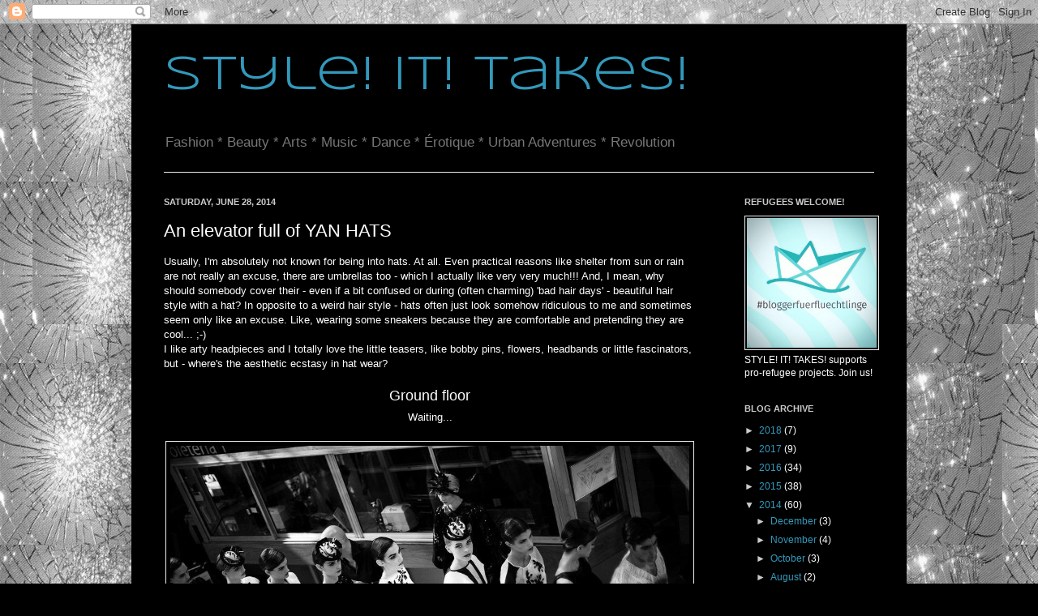

--- FILE ---
content_type: text/html; charset=UTF-8
request_url: https://style-berlin.blogspot.com/2014/06/an-elevator-full-of-yan-hats.html
body_size: 39239
content:
<!DOCTYPE html>
<html class='v2' dir='ltr' lang='en'>
<head>
<link href='https://www.blogger.com/static/v1/widgets/335934321-css_bundle_v2.css' rel='stylesheet' type='text/css'/>
<meta content='width=1100' name='viewport'/>
<meta content='text/html; charset=UTF-8' http-equiv='Content-Type'/>
<meta content='blogger' name='generator'/>
<link href='https://style-berlin.blogspot.com/favicon.ico' rel='icon' type='image/x-icon'/>
<link href='http://style-berlin.blogspot.com/2014/06/an-elevator-full-of-yan-hats.html' rel='canonical'/>
<link rel="alternate" type="application/atom+xml" title="Style! It! Takes! - Atom" href="https://style-berlin.blogspot.com/feeds/posts/default" />
<link rel="alternate" type="application/rss+xml" title="Style! It! Takes! - RSS" href="https://style-berlin.blogspot.com/feeds/posts/default?alt=rss" />
<link rel="service.post" type="application/atom+xml" title="Style! It! Takes! - Atom" href="https://www.blogger.com/feeds/6898371377256404733/posts/default" />

<link rel="alternate" type="application/atom+xml" title="Style! It! Takes! - Atom" href="https://style-berlin.blogspot.com/feeds/8891839846771932721/comments/default" />
<!--Can't find substitution for tag [blog.ieCssRetrofitLinks]-->
<link href='https://blogger.googleusercontent.com/img/b/R29vZ2xl/AVvXsEgshe_npcMpXAPvrFRIpKkcvReRcUz71wAP0Jk0y0zA0yCEOx2ljBXTdcNU2ULwE-N_UwStQL39bqVpfT3fsmQFTSEdOHTYs2sK6CWdULEKfsLK41Uh4ROd2yAVjyf2rD_ogVEOFvPReX8/s1600/YAN+HATS+(Argentina)+Winter+2013+photo+by+Emma+Livingston.jpg' rel='image_src'/>
<meta content='12. Juli 2014, Argentina, Berlin Fashion Week, Emma Livingston, Fabián Zitta, fascinators, Harper&#39;s Bazaar, Hüte, Mode-Design, Modeling, Panke, Style It Takes, Wedding, Yan Hats, Degenerotika, Yan Xcess, Concept Mag, Dan Fogwill, Caseros City Studio, Javi Melfi Svetko, Patokai,Joakin Fargas, Penny Nail, Fatima Fargas, Cintia Garrido, Sol Abadi,Juliana Rossa, Paula Segovia, Javier Flores Leyes, DMAG Argentina, Benitez Emilse, Group 134, Virginia Ferreira, Marcelo Pedrozo, Agustina Recayte Make Up, Maybelline, Nadia Hnatiw, Pipe Zabala, Photo, Video, chess, Schach, black queen, white queen, Faena Arts Center,Shei Szulanski, Jose Miguel Moreno, Flor Laya, Emilio Lacroze Study, La Nacion Revista, Flor Grillo, LO Model Management' name='description'/>
<meta content='http://style-berlin.blogspot.com/2014/06/an-elevator-full-of-yan-hats.html' property='og:url'/>
<meta content='An elevator full of YAN HATS' property='og:title'/>
<meta content='12. Juli 2014, Argentina, Berlin Fashion Week, Emma Livingston, Fabián Zitta, fascinators, Harper&#39;s Bazaar, Hüte, Mode-Design, Modeling, Panke, Style It Takes, Wedding, Yan Hats, Degenerotika, Yan Xcess, Concept Mag, Dan Fogwill, Caseros City Studio, Javi Melfi Svetko, Patokai,Joakin Fargas, Penny Nail, Fatima Fargas, Cintia Garrido, Sol Abadi,Juliana Rossa, Paula Segovia, Javier Flores Leyes, DMAG Argentina, Benitez Emilse, Group 134, Virginia Ferreira, Marcelo Pedrozo, Agustina Recayte Make Up, Maybelline, Nadia Hnatiw, Pipe Zabala, Photo, Video, chess, Schach, black queen, white queen, Faena Arts Center,Shei Szulanski, Jose Miguel Moreno, Flor Laya, Emilio Lacroze Study, La Nacion Revista, Flor Grillo, LO Model Management' property='og:description'/>
<meta content='https://blogger.googleusercontent.com/img/b/R29vZ2xl/AVvXsEgshe_npcMpXAPvrFRIpKkcvReRcUz71wAP0Jk0y0zA0yCEOx2ljBXTdcNU2ULwE-N_UwStQL39bqVpfT3fsmQFTSEdOHTYs2sK6CWdULEKfsLK41Uh4ROd2yAVjyf2rD_ogVEOFvPReX8/w1200-h630-p-k-no-nu/YAN+HATS+(Argentina)+Winter+2013+photo+by+Emma+Livingston.jpg' property='og:image'/>
<title>Style! It! Takes!: An elevator full of YAN HATS</title>
<style type='text/css'>@font-face{font-family:'Syncopate';font-style:normal;font-weight:400;font-display:swap;src:url(//fonts.gstatic.com/s/syncopate/v24/pe0sMIuPIYBCpEV5eFdCC_e_Kdxic2wp.woff2)format('woff2');unicode-range:U+0100-02BA,U+02BD-02C5,U+02C7-02CC,U+02CE-02D7,U+02DD-02FF,U+0304,U+0308,U+0329,U+1D00-1DBF,U+1E00-1E9F,U+1EF2-1EFF,U+2020,U+20A0-20AB,U+20AD-20C0,U+2113,U+2C60-2C7F,U+A720-A7FF;}@font-face{font-family:'Syncopate';font-style:normal;font-weight:400;font-display:swap;src:url(//fonts.gstatic.com/s/syncopate/v24/pe0sMIuPIYBCpEV5eFdCBfe_Kdxicw.woff2)format('woff2');unicode-range:U+0000-00FF,U+0131,U+0152-0153,U+02BB-02BC,U+02C6,U+02DA,U+02DC,U+0304,U+0308,U+0329,U+2000-206F,U+20AC,U+2122,U+2191,U+2193,U+2212,U+2215,U+FEFF,U+FFFD;}</style>
<style id='page-skin-1' type='text/css'><!--
/*
-----------------------------------------------
Blogger Template Style
Name:     Simple
Designer: Josh Peterson
URL:      www.noaesthetic.com
----------------------------------------------- */
/* Variable definitions
====================
<Variable name="keycolor" description="Main Color" type="color" default="#66bbdd"/>
<Group description="Page Text" selector="body">
<Variable name="body.font" description="Font" type="font"
default="normal normal 12px Arial, Tahoma, Helvetica, FreeSans, sans-serif"/>
<Variable name="body.text.color" description="Text Color" type="color" default="#222222"/>
</Group>
<Group description="Backgrounds" selector=".body-fauxcolumns-outer">
<Variable name="body.background.color" description="Outer Background" type="color" default="#66bbdd"/>
<Variable name="content.background.color" description="Main Background" type="color" default="#ffffff"/>
<Variable name="header.background.color" description="Header Background" type="color" default="transparent"/>
</Group>
<Group description="Links" selector=".main-outer">
<Variable name="link.color" description="Link Color" type="color" default="#2288bb"/>
<Variable name="link.visited.color" description="Visited Color" type="color" default="#888888"/>
<Variable name="link.hover.color" description="Hover Color" type="color" default="#33aaff"/>
</Group>
<Group description="Blog Title" selector=".header h1">
<Variable name="header.font" description="Font" type="font"
default="normal normal 60px Arial, Tahoma, Helvetica, FreeSans, sans-serif"/>
<Variable name="header.text.color" description="Title Color" type="color" default="#3399bb" />
</Group>
<Group description="Blog Description" selector=".header .description">
<Variable name="description.font" description="Font" type="font"
default="normal normal 30px Arial, Tahoma, Helvetica, FreeSans, sans-serif"/>
<Variable name="description.text.color" description="Description Color" type="color"
default="#777777" />
</Group>
<Group description="Tabs Text" selector=".tabs-inner .widget li a">
<Variable name="tabs.font" description="Font" type="font"
default="normal normal 14px Arial, Tahoma, Helvetica, FreeSans, sans-serif"/>
<Variable name="tabs.text.color" description="Text Color" type="color" default="#999999"/>
<Variable name="tabs.selected.text.color" description="Selected Color" type="color" default="#000000"/>
</Group>
<Group description="Tabs Background" selector=".tabs-outer .PageList">
<Variable name="tabs.background.color" description="Background Color" type="color" default="#f5f5f5"/>
<Variable name="tabs.selected.background.color" description="Selected Color" type="color" default="#eeeeee"/>
</Group>
<Group description="Post Title" selector="h3.post-title, .comments h4">
<Variable name="post.title.font" description="Font" type="font"
default="normal normal 22px Arial, Tahoma, Helvetica, FreeSans, sans-serif"/>
</Group>
<Group description="Date Header" selector=".date-header">
<Variable name="date.header.color" description="Text Color" type="color"
default="#ffffff"/>
<Variable name="date.header.background.color" description="Background Color" type="color"
default="transparent"/>
</Group>
<Group description="Post Footer" selector=".post-footer">
<Variable name="post.footer.text.color" description="Text Color" type="color" default="#666666"/>
<Variable name="post.footer.background.color" description="Background Color" type="color"
default="#f9f9f9"/>
<Variable name="post.footer.border.color" description="Shadow Color" type="color" default="#eeeeee"/>
</Group>
<Group description="Gadgets" selector="h2">
<Variable name="widget.title.font" description="Title Font" type="font"
default="normal bold 11px Arial, Tahoma, Helvetica, FreeSans, sans-serif"/>
<Variable name="widget.title.text.color" description="Title Color" type="color" default="#000000"/>
<Variable name="widget.alternate.text.color" description="Alternate Color" type="color" default="#999999"/>
</Group>
<Group description="Images" selector=".main-inner">
<Variable name="image.background.color" description="Background Color" type="color" default="#ffffff"/>
<Variable name="image.border.color" description="Border Color" type="color" default="#eeeeee"/>
<Variable name="image.text.color" description="Caption Text Color" type="color" default="#ffffff"/>
</Group>
<Group description="Accents" selector=".content-inner">
<Variable name="body.rule.color" description="Separator Line Color" type="color" default="#eeeeee"/>
<Variable name="tabs.border.color" description="Tabs Border Color" type="color" default="transparent"/>
</Group>
<Variable name="body.background" description="Body Background" type="background"
color="#000000" default="$(color) none repeat scroll top left"/>
<Variable name="body.background.override" description="Body Background Override" type="string" default=""/>
<Variable name="body.background.gradient.cap" description="Body Gradient Cap" type="url"
default="url(http://www.blogblog.com/1kt/simple/gradients_light.png)"/>
<Variable name="body.background.gradient.tile" description="Body Gradient Tile" type="url"
default="url(http://www.blogblog.com/1kt/simple/body_gradient_tile_light.png)"/>
<Variable name="content.background.color.selector" description="Content Background Color Selector" type="string" default=".content-inner"/>
<Variable name="content.padding" description="Content Padding" type="length" default="10px"/>
<Variable name="content.padding.horizontal" description="Content Horizontal Padding" type="length" default="10px"/>
<Variable name="content.shadow.spread" description="Content Shadow Spread" type="length" default="40px"/>
<Variable name="content.shadow.spread.webkit" description="Content Shadow Spread (WebKit)" type="length" default="5px"/>
<Variable name="content.shadow.spread.ie" description="Content Shadow Spread (IE)" type="length" default="10px"/>
<Variable name="main.border.width" description="Main Border Width" type="length" default="0"/>
<Variable name="header.background.gradient" description="Header Gradient" type="url" default="none"/>
<Variable name="header.shadow.offset.left" description="Header Shadow Offset Left" type="length" default="-1px"/>
<Variable name="header.shadow.offset.top" description="Header Shadow Offset Top" type="length" default="-1px"/>
<Variable name="header.shadow.spread" description="Header Shadow Spread" type="length" default="1px"/>
<Variable name="header.padding" description="Header Padding" type="length" default="30px"/>
<Variable name="header.border.size" description="Header Border Size" type="length" default="1px"/>
<Variable name="header.bottom.border.size" description="Header Bottom Border Size" type="length" default="1px"/>
<Variable name="header.border.horizontalsize" description="Header Horizontal Border Size" type="length" default="0"/>
<Variable name="description.text.size" description="Description Text Size" type="string" default="140%"/>
<Variable name="tabs.margin.top" description="Tabs Margin Top" type="length" default="0" />
<Variable name="tabs.margin.side" description="Tabs Side Margin" type="length" default="30px" />
<Variable name="tabs.background.gradient" description="Tabs Background Gradient" type="url"
default="url(http://www.blogblog.com/1kt/simple/gradients_light.png)"/>
<Variable name="tabs.border.width" description="Tabs Border Width" type="length" default="1px"/>
<Variable name="tabs.bevel.border.width" description="Tabs Bevel Border Width" type="length" default="1px"/>
<Variable name="date.header.padding" description="Date Header Padding" type="string" default="inherit"/>
<Variable name="date.header.letterspacing" description="Date Header Letter Spacing" type="string" default="inherit"/>
<Variable name="date.header.margin" description="Date Header Margin" type="string" default="inherit"/>
<Variable name="post.margin.bottom" description="Post Bottom Margin" type="length" default="25px"/>
<Variable name="image.border.small.size" description="Image Border Small Size" type="length" default="2px"/>
<Variable name="image.border.large.size" description="Image Border Large Size" type="length" default="5px"/>
<Variable name="page.width.selector" description="Page Width Selector" type="string" default=".region-inner"/>
<Variable name="page.width" description="Page Width" type="string" default="auto"/>
<Variable name="main.section.margin" description="Main Section Margin" type="length" default="15px"/>
<Variable name="main.padding" description="Main Padding" type="length" default="15px"/>
<Variable name="main.padding.top" description="Main Padding Top" type="length" default="30px"/>
<Variable name="main.padding.bottom" description="Main Padding Bottom" type="length" default="30px"/>
<Variable name="paging.background"
color="#000000"
description="Background of blog paging area" type="background"
default="transparent none no-repeat scroll top center"/>
<Variable name="footer.bevel" description="Bevel border length of footer" type="length" default="0"/>
<Variable name="mobile.background.overlay" description="Mobile Background Overlay" type="string"
default="transparent none repeat scroll top left"/>
<Variable name="mobile.background.size" description="Mobile Background Size" type="string" default="auto"/>
<Variable name="mobile.button.color" description="Mobile Button Color" type="color" default="#ffffff" />
<Variable name="startSide" description="Side where text starts in blog language" type="automatic" default="left"/>
<Variable name="endSide" description="Side where text ends in blog language" type="automatic" default="right"/>
*/
/* Content
----------------------------------------------- */
body, .body-fauxcolumn-outer {
font: normal normal 12px Verdana, Geneva, sans-serif;
color: #ffffff;
background: #000000 url(https://blogger.googleusercontent.com/img/b/R29vZ2xl/AVvXsEgfgsJHzcnqZCJzO-IMaiE7F4xZ1CZQ4FI-DHX65HCquQ7Rby54aJHzHmgow85CnERGgaNft1c2o7TufdYen0iEyS7E0ewRLqNJ1OH4z1RfYi9AX6glxjfwG_lQfMpWURkZPycmwfqGhfM/s1600/kaputte+Scheibe.jpg) repeat scroll top left;
padding: 0 40px 40px 40px;
}
html body .region-inner {
min-width: 0;
max-width: 100%;
width: auto;
}
a:link {
text-decoration:none;
color: #3399bb;
}
a:visited {
text-decoration:none;
color: #777777;
}
a:hover {
text-decoration:underline;
color: #f4cccc;
}
.body-fauxcolumn-outer .fauxcolumn-inner {
background: transparent none repeat scroll top left;
_background-image: none;
}
.body-fauxcolumn-outer .cap-top {
position: absolute;
z-index: 1;
height: 400px;
width: 100%;
background: #000000 url(https://blogger.googleusercontent.com/img/b/R29vZ2xl/AVvXsEgfgsJHzcnqZCJzO-IMaiE7F4xZ1CZQ4FI-DHX65HCquQ7Rby54aJHzHmgow85CnERGgaNft1c2o7TufdYen0iEyS7E0ewRLqNJ1OH4z1RfYi9AX6glxjfwG_lQfMpWURkZPycmwfqGhfM/s1600/kaputte+Scheibe.jpg) repeat scroll top left;
}
.body-fauxcolumn-outer .cap-top .cap-left {
width: 100%;
background: transparent none repeat-x scroll top left;
_background-image: none;
}
.content-outer {
-moz-box-shadow: 0 0 40px rgba(0, 0, 0, .15);
-webkit-box-shadow: 0 0 5px rgba(0, 0, 0, .15);
-goog-ms-box-shadow: 0 0 10px #333333;
box-shadow: 0 0 40px rgba(0, 0, 0, .15);
margin-bottom: 1px;
}
.content-inner {
padding: 10px 10px;
}
.content-inner {
background-color: #000000;
}
/* Header
----------------------------------------------- */
.header-outer {
background: transparent none repeat-x scroll 0 -400px;
_background-image: none;
}
.Header h1 {
font: normal normal 60px Syncopate;
color: #3399bb;
text-shadow: -1px -1px 1px rgba(0, 0, 0, .2);
}
.Header h1 a {
color: #3399bb;
}
.Header .description {
font-size: 140%;
color: #777777;
}
.header-inner .Header .titlewrapper {
padding: 22px 30px;
}
.header-inner .Header .descriptionwrapper {
padding: 0 30px;
}
/* Tabs
----------------------------------------------- */
.tabs-inner .section:first-child {
border-top: 1px solid #eeeeee;
}
.tabs-inner .section:first-child ul {
margin-top: -1px;
border-top: 1px solid #eeeeee;
border-left: 0 solid #eeeeee;
border-right: 0 solid #eeeeee;
}
.tabs-inner .widget ul {
background: #000000 url(//www.blogblog.com/1kt/simple/gradients_light.png) repeat-x scroll 0 -800px;
_background-image: none;
border-bottom: 1px solid #eeeeee;
margin-top: 0;
margin-left: -30px;
margin-right: -30px;
}
.tabs-inner .widget li a {
display: inline-block;
padding: .6em 1em;
font: normal normal 14px Verdana, Geneva, sans-serif;
color: #ffffff;
border-left: 1px solid #000000;
border-right: 1px solid #eeeeee;
}
.tabs-inner .widget li:first-child a {
border-left: none;
}
.tabs-inner .widget li.selected a, .tabs-inner .widget li a:hover {
color: #000000;
background-color: #000000;
text-decoration: none;
}
/* Columns
----------------------------------------------- */
.main-outer {
border-top: 0 solid transparent;
}
.fauxcolumn-left-outer .fauxcolumn-inner {
border-right: 1px solid transparent;
}
.fauxcolumn-right-outer .fauxcolumn-inner {
border-left: 1px solid transparent;
}
/* Headings
----------------------------------------------- */
h2 {
margin: 0 0 1em 0;
font: normal bold 11px Verdana, Geneva, sans-serif;
color: #cccccc;
text-transform: uppercase;
}
/* Widgets
----------------------------------------------- */
.widget .zippy {
color: #cccccc;
text-shadow: 2px 2px 1px rgba(0, 0, 0, .1);
}
.widget .popular-posts ul {
list-style: none;
}
/* Posts
----------------------------------------------- */
.date-header span {
background-color: transparent;
color: #cccccc;
padding: inherit;
letter-spacing: inherit;
margin: inherit;
}
.main-inner {
padding-top: 30px;
padding-bottom: 30px;
}
.main-inner .column-center-inner {
padding: 0 15px;
}
.main-inner .column-center-inner .section {
margin: 0 15px;
}
.post {
margin: 0 0 25px 0;
}
h3.post-title, .comments h4 {
font: normal normal 22px Verdana, Geneva, sans-serif;
margin: .75em 0 0;
}
.post-body {
font-size: 110%;
line-height: 1.4;
position: relative;
}
.post-body img, .post-body .tr-caption-container, .Profile img, .Image img,
.BlogList .item-thumbnail img {
padding: 2px;
background: #000000;
border: 1px solid #eeeeee;
-moz-box-shadow: 1px 1px 5px rgba(0, 0, 0, .1);
-webkit-box-shadow: 1px 1px 5px rgba(0, 0, 0, .1);
box-shadow: 1px 1px 5px rgba(0, 0, 0, .1);
}
.post-body img, .post-body .tr-caption-container {
padding: 5px;
}
.post-body .tr-caption-container {
color: #eeeeee;
}
.post-body .tr-caption-container img {
padding: 0;
background: transparent;
border: none;
-moz-box-shadow: 0 0 0 rgba(0, 0, 0, .1);
-webkit-box-shadow: 0 0 0 rgba(0, 0, 0, .1);
box-shadow: 0 0 0 rgba(0, 0, 0, .1);
}
.post-header {
margin: 0 0 1.5em;
line-height: 1.6;
font-size: 90%;
}
.post-footer {
margin: 20px -2px 0;
padding: 5px 10px;
color: #999999;
background-color: #000000;
border-bottom: 1px solid #cccccc;
line-height: 1.6;
font-size: 90%;
}
#comments .comment-author {
padding-top: 1.5em;
border-top: 1px solid transparent;
background-position: 0 1.5em;
}
#comments .comment-author:first-child {
padding-top: 0;
border-top: none;
}
.avatar-image-container {
margin: .2em 0 0;
}
#comments .avatar-image-container img {
border: 1px solid #eeeeee;
}
/* Comments
----------------------------------------------- */
.comments .comments-content .icon.blog-author {
background-repeat: no-repeat;
background-image: url([data-uri]);
}
.comments .comments-content .loadmore a {
border-top: 1px solid #cccccc;
border-bottom: 1px solid #cccccc;
}
.comments .comment-thread.inline-thread {
background-color: #000000;
}
.comments .continue {
border-top: 2px solid #cccccc;
}
/* Accents
---------------------------------------------- */
.section-columns td.columns-cell {
border-left: 1px solid transparent;
}
.blog-pager {
background: transparent none no-repeat scroll top center;
}
.blog-pager-older-link, .home-link,
.blog-pager-newer-link {
background-color: #000000;
padding: 5px;
}
.footer-outer {
border-top: 0 dashed #bbbbbb;
}
/* Mobile
----------------------------------------------- */
body.mobile  {
background-size: auto;
}
.mobile .body-fauxcolumn-outer {
background: transparent none repeat scroll top left;
}
.mobile .body-fauxcolumn-outer .cap-top {
background-size: 100% auto;
}
.mobile .content-outer {
-webkit-box-shadow: 0 0 3px rgba(0, 0, 0, .15);
box-shadow: 0 0 3px rgba(0, 0, 0, .15);
padding: 0 40px;
}
body.mobile .AdSense {
margin: 0 -40px;
}
.mobile .tabs-inner .widget ul {
margin-left: 0;
margin-right: 0;
}
.mobile .post {
margin: 0;
}
.mobile .main-inner .column-center-inner .section {
margin: 0;
}
.mobile .date-header span {
padding: 0.1em 10px;
margin: 0 -10px;
}
.mobile h3.post-title {
margin: 0;
}
.mobile .blog-pager {
background: transparent none no-repeat scroll top center;
}
.mobile .footer-outer {
border-top: none;
}
.mobile .main-inner, .mobile .footer-inner {
background-color: #000000;
}
.mobile-index-contents {
color: #ffffff;
}
.mobile-link-button {
background-color: #3399bb;
}
.mobile-link-button a:link, .mobile-link-button a:visited {
color: #ffffff;
}
.mobile .tabs-inner .section:first-child {
border-top: none;
}
.mobile .tabs-inner .PageList .widget-content {
background-color: #000000;
color: #000000;
border-top: 1px solid #eeeeee;
border-bottom: 1px solid #eeeeee;
}
.mobile .tabs-inner .PageList .widget-content .pagelist-arrow {
border-left: 1px solid #eeeeee;
}

--></style>
<style id='template-skin-1' type='text/css'><!--
body {
min-width: 956px;
}
.content-outer, .content-fauxcolumn-outer, .region-inner {
min-width: 956px;
max-width: 956px;
_width: 956px;
}
.main-inner .columns {
padding-left: 0px;
padding-right: 220px;
}
.main-inner .fauxcolumn-center-outer {
left: 0px;
right: 220px;
/* IE6 does not respect left and right together */
_width: expression(this.parentNode.offsetWidth -
parseInt("0px") -
parseInt("220px") + 'px');
}
.main-inner .fauxcolumn-left-outer {
width: 0px;
}
.main-inner .fauxcolumn-right-outer {
width: 220px;
}
.main-inner .column-left-outer {
width: 0px;
right: 100%;
margin-left: -0px;
}
.main-inner .column-right-outer {
width: 220px;
margin-right: -220px;
}
#layout {
min-width: 0;
}
#layout .content-outer {
min-width: 0;
width: 800px;
}
#layout .region-inner {
min-width: 0;
width: auto;
}
body#layout div.add_widget {
padding: 8px;
}
body#layout div.add_widget a {
margin-left: 32px;
}
--></style>
<style>
    body {background-image:url(\/\/4.bp.blogspot.com\/-ZMCy-HAlOIA\/T4ZCByLgE1I\/AAAAAAAAABo\/5-rajnolqYs\/s1600\/kaputte%2BScheibe.jpg);}
    
@media (max-width: 200px) { body {background-image:url(\/\/4.bp.blogspot.com\/-ZMCy-HAlOIA\/T4ZCByLgE1I\/AAAAAAAAABo\/5-rajnolqYs\/w200\/kaputte%2BScheibe.jpg);}}
@media (max-width: 400px) and (min-width: 201px) { body {background-image:url(\/\/4.bp.blogspot.com\/-ZMCy-HAlOIA\/T4ZCByLgE1I\/AAAAAAAAABo\/5-rajnolqYs\/w400\/kaputte%2BScheibe.jpg);}}
@media (max-width: 800px) and (min-width: 401px) { body {background-image:url(\/\/4.bp.blogspot.com\/-ZMCy-HAlOIA\/T4ZCByLgE1I\/AAAAAAAAABo\/5-rajnolqYs\/w800\/kaputte%2BScheibe.jpg);}}
@media (max-width: 1200px) and (min-width: 801px) { body {background-image:url(\/\/4.bp.blogspot.com\/-ZMCy-HAlOIA\/T4ZCByLgE1I\/AAAAAAAAABo\/5-rajnolqYs\/w1200\/kaputte%2BScheibe.jpg);}}
/* Last tag covers anything over one higher than the previous max-size cap. */
@media (min-width: 1201px) { body {background-image:url(\/\/4.bp.blogspot.com\/-ZMCy-HAlOIA\/T4ZCByLgE1I\/AAAAAAAAABo\/5-rajnolqYs\/w1600\/kaputte%2BScheibe.jpg);}}
  </style>
<link href='https://www.blogger.com/dyn-css/authorization.css?targetBlogID=6898371377256404733&amp;zx=94f625d0-5c1d-4c85-8e11-1c4739bcb958' media='none' onload='if(media!=&#39;all&#39;)media=&#39;all&#39;' rel='stylesheet'/><noscript><link href='https://www.blogger.com/dyn-css/authorization.css?targetBlogID=6898371377256404733&amp;zx=94f625d0-5c1d-4c85-8e11-1c4739bcb958' rel='stylesheet'/></noscript>
<meta name='google-adsense-platform-account' content='ca-host-pub-1556223355139109'/>
<meta name='google-adsense-platform-domain' content='blogspot.com'/>

<!-- data-ad-client=ca-pub-3368098994280181 -->

</head>
<body class='loading'>
<div class='navbar section' id='navbar' name='Navbar'><div class='widget Navbar' data-version='1' id='Navbar1'><script type="text/javascript">
    function setAttributeOnload(object, attribute, val) {
      if(window.addEventListener) {
        window.addEventListener('load',
          function(){ object[attribute] = val; }, false);
      } else {
        window.attachEvent('onload', function(){ object[attribute] = val; });
      }
    }
  </script>
<div id="navbar-iframe-container"></div>
<script type="text/javascript" src="https://apis.google.com/js/platform.js"></script>
<script type="text/javascript">
      gapi.load("gapi.iframes:gapi.iframes.style.bubble", function() {
        if (gapi.iframes && gapi.iframes.getContext) {
          gapi.iframes.getContext().openChild({
              url: 'https://www.blogger.com/navbar/6898371377256404733?po\x3d8891839846771932721\x26origin\x3dhttps://style-berlin.blogspot.com',
              where: document.getElementById("navbar-iframe-container"),
              id: "navbar-iframe"
          });
        }
      });
    </script><script type="text/javascript">
(function() {
var script = document.createElement('script');
script.type = 'text/javascript';
script.src = '//pagead2.googlesyndication.com/pagead/js/google_top_exp.js';
var head = document.getElementsByTagName('head')[0];
if (head) {
head.appendChild(script);
}})();
</script>
</div></div>
<div class='body-fauxcolumns'>
<div class='fauxcolumn-outer body-fauxcolumn-outer'>
<div class='cap-top'>
<div class='cap-left'></div>
<div class='cap-right'></div>
</div>
<div class='fauxborder-left'>
<div class='fauxborder-right'></div>
<div class='fauxcolumn-inner'>
</div>
</div>
<div class='cap-bottom'>
<div class='cap-left'></div>
<div class='cap-right'></div>
</div>
</div>
</div>
<div class='content'>
<div class='content-fauxcolumns'>
<div class='fauxcolumn-outer content-fauxcolumn-outer'>
<div class='cap-top'>
<div class='cap-left'></div>
<div class='cap-right'></div>
</div>
<div class='fauxborder-left'>
<div class='fauxborder-right'></div>
<div class='fauxcolumn-inner'>
</div>
</div>
<div class='cap-bottom'>
<div class='cap-left'></div>
<div class='cap-right'></div>
</div>
</div>
</div>
<div class='content-outer'>
<div class='content-cap-top cap-top'>
<div class='cap-left'></div>
<div class='cap-right'></div>
</div>
<div class='fauxborder-left content-fauxborder-left'>
<div class='fauxborder-right content-fauxborder-right'></div>
<div class='content-inner'>
<header>
<div class='header-outer'>
<div class='header-cap-top cap-top'>
<div class='cap-left'></div>
<div class='cap-right'></div>
</div>
<div class='fauxborder-left header-fauxborder-left'>
<div class='fauxborder-right header-fauxborder-right'></div>
<div class='region-inner header-inner'>
<div class='header section' id='header' name='Header'><div class='widget Header' data-version='1' id='Header1'>
<div id='header-inner'>
<div class='titlewrapper'>
<h1 class='title'>
<a href='https://style-berlin.blogspot.com/'>
Style! It! Takes!
</a>
</h1>
</div>
<div class='descriptionwrapper'>
<p class='description'><span>Fashion * Beauty * Arts * Music * Dance * Érotique * Urban Adventures * Revolution</span></p>
</div>
</div>
</div></div>
</div>
</div>
<div class='header-cap-bottom cap-bottom'>
<div class='cap-left'></div>
<div class='cap-right'></div>
</div>
</div>
</header>
<div class='tabs-outer'>
<div class='tabs-cap-top cap-top'>
<div class='cap-left'></div>
<div class='cap-right'></div>
</div>
<div class='fauxborder-left tabs-fauxborder-left'>
<div class='fauxborder-right tabs-fauxborder-right'></div>
<div class='region-inner tabs-inner'>
<div class='tabs no-items section' id='crosscol' name='Cross-Column'></div>
<div class='tabs no-items section' id='crosscol-overflow' name='Cross-Column 2'></div>
</div>
</div>
<div class='tabs-cap-bottom cap-bottom'>
<div class='cap-left'></div>
<div class='cap-right'></div>
</div>
</div>
<div class='main-outer'>
<div class='main-cap-top cap-top'>
<div class='cap-left'></div>
<div class='cap-right'></div>
</div>
<div class='fauxborder-left main-fauxborder-left'>
<div class='fauxborder-right main-fauxborder-right'></div>
<div class='region-inner main-inner'>
<div class='columns fauxcolumns'>
<div class='fauxcolumn-outer fauxcolumn-center-outer'>
<div class='cap-top'>
<div class='cap-left'></div>
<div class='cap-right'></div>
</div>
<div class='fauxborder-left'>
<div class='fauxborder-right'></div>
<div class='fauxcolumn-inner'>
</div>
</div>
<div class='cap-bottom'>
<div class='cap-left'></div>
<div class='cap-right'></div>
</div>
</div>
<div class='fauxcolumn-outer fauxcolumn-left-outer'>
<div class='cap-top'>
<div class='cap-left'></div>
<div class='cap-right'></div>
</div>
<div class='fauxborder-left'>
<div class='fauxborder-right'></div>
<div class='fauxcolumn-inner'>
</div>
</div>
<div class='cap-bottom'>
<div class='cap-left'></div>
<div class='cap-right'></div>
</div>
</div>
<div class='fauxcolumn-outer fauxcolumn-right-outer'>
<div class='cap-top'>
<div class='cap-left'></div>
<div class='cap-right'></div>
</div>
<div class='fauxborder-left'>
<div class='fauxborder-right'></div>
<div class='fauxcolumn-inner'>
</div>
</div>
<div class='cap-bottom'>
<div class='cap-left'></div>
<div class='cap-right'></div>
</div>
</div>
<!-- corrects IE6 width calculation -->
<div class='columns-inner'>
<div class='column-center-outer'>
<div class='column-center-inner'>
<div class='main section' id='main' name='Main'><div class='widget Blog' data-version='1' id='Blog1'>
<div class='blog-posts hfeed'>

          <div class="date-outer">
        
<h2 class='date-header'><span>Saturday, June 28, 2014</span></h2>

          <div class="date-posts">
        
<div class='post-outer'>
<div class='post hentry' itemscope='itemscope' itemtype='http://schema.org/BlogPosting'>
<a name='8891839846771932721'></a>
<h3 class='post-title entry-title' itemprop='name'>
An elevator full of YAN HATS
</h3>
<div class='post-header'>
<div class='post-header-line-1'></div>
</div>
<div class='post-body entry-content' id='post-body-8891839846771932721' itemprop='articleBody'>
<div class="separator" style="clear: both; text-align: left;">
Usually, I'm absolutely not known for being into hats. At all. Even practical reasons like shelter from sun or rain are not really an excuse, there are umbrellas too - which I actually like very very much!!! And, I mean, why should somebody cover their - even if a bit confused or during (often charming) 'bad hair days' - beautiful hair style with a hat? In opposite to a weird hair style - hats often just look somehow ridiculous to me and sometimes seem only like an excuse. Like, wearing some sneakers because they are comfortable and pretending they are cool... ;-)</div>
<div class="separator" style="clear: both; text-align: left;">
I like arty headpieces and I totally love the little teasers, like bobby pins, flowers, headbands or little fascinators, but - where's the aesthetic ecstasy in hat wear?</div>
<div class="separator" style="clear: both; text-align: left;">
<br /></div>
<div class="separator" style="clear: both; text-align: center;">
<span style="font-size: large;">Ground floor</span></div>
<div class="separator" style="clear: both; text-align: center;">
Waiting...<span style="font-size: large;"><br /></span></div>
<div class="separator" style="clear: both; text-align: center;">
<br /></div>
<div class="separator" style="clear: both; text-align: center;">
<img border="0" height="426" src="https://blogger.googleusercontent.com/img/b/R29vZ2xl/AVvXsEgshe_npcMpXAPvrFRIpKkcvReRcUz71wAP0Jk0y0zA0yCEOx2ljBXTdcNU2ULwE-N_UwStQL39bqVpfT3fsmQFTSEdOHTYs2sK6CWdULEKfsLK41Uh4ROd2yAVjyf2rD_ogVEOFvPReX8/s1600/YAN+HATS+(Argentina)+Winter+2013+photo+by+Emma+Livingston.jpg" width="640" /></div>
<div class="separator" style="clear: both; text-align: center;">
<span style="font-family: &quot;Trebuchet MS&quot;,sans-serif;">Models queueing up in front of the elevator... coming for a YAN HATS shooting in the top floor of the building</span>...</div>
<div class="separator" style="clear: both; text-align: center;">
<span style="font-family: &quot;Trebuchet MS&quot;,sans-serif;">~ Photo by Emma Livingston ~</span></div>
<div class="separator" style="clear: both; text-align: left;">
<br /></div>
<div class="separator" style="clear: both; text-align: left;">
</div>
<div class="separator" style="clear: both; text-align: left;">
But, to every rule there are exceptions. First has been the perfectly deployed headwear worn by <a href="http://style-berlin.blogspot.de/2014/04/vogue-italia.html" target="_blank"><b>Thea Adora Bauer</b></a> of DEGENEROTIKA label. And when I saw what Argentinian hat and fascinator stylist <b>Yan Xcess</b> from YAN HATS is creating, I have to admit, I've been convinced finally... :-) So, I could say:</div>
<div class="separator" style="clear: both; text-align: left;">
<br /></div>
<div class="separator" style="clear: both; text-align: center;">
Mostly, I'm not into hats... but I'm addicted to... and</div>
<div class="separator" style="clear: both; text-align: center;">
<span style="font-size: large;">I love YAN HATS!!!</span></div>
<div class="separator" style="clear: both; text-align: center;">
<span style="font-size: large;">&#9829;</span></div>
<div class="separator" style="clear: both; text-align: center;">
<br /></div>
<div class="separator" style="clear: both; text-align: center;">
<img border="0" height="320" src="https://blogger.googleusercontent.com/img/b/R29vZ2xl/AVvXsEhetFaHE1K9DwcsfXqbGr2ScVQzaLynHr5A6hvoyNFEbrHB-6d71m6eoCO34egrk6fYT49YVUocD7SVMsRLYaKg_-3Tu3lklg-0qxdSr0mERVhnCKSvzpRJi7EeEnkMW5c-OjOV1VZx7ek/s1600/by+YAN+HATS-1.jpg" width="320" /><img border="0" height="320" src="https://blogger.googleusercontent.com/img/b/R29vZ2xl/AVvXsEjWplahOpfRcZyXnVcIi0C_a41MWnCjpPROXy8oJJUoAzFiEC89T7Iui-EV8WY7dAES7Hl_ORKZ7qxNt_Rh2O1sUvGJ2LMoU2TePSSnW_6jYY0CgGskGAbixRPPLBaqepkMfOUa_7GCh8s/s1600/YAN+HATS+Corona+Polar+Ph.+Caseros+City+Studio.jpg" width="219" /></div>
<div class="separator" style="clear: both; text-align: center;">
<span style="font-family: &quot;Trebuchet MS&quot;,sans-serif;">Designer Yan Xcess creates amazing graphics - and gorgeous fascinators &amp; hats</span></div>
<div class="separator" style="clear: both; text-align: center;">
</div>
<div class="separator" style="clear: both; text-align: center;">
</div>
<br />
<div style="text-align: center;">
<div style="text-align: left;">
<br /></div>
<span style="font-size: large;">Top Floor</span><br />
The preparations of a YAN HATS shooting<b><br /></b></div>
<div class="separator" style="clear: both; text-align: center;">
</div>
<br />
<div class="separator" style="clear: both; text-align: center;">
<img border="0" height="375" src="https://blogger.googleusercontent.com/img/b/R29vZ2xl/AVvXsEiavaoK9G2bJJIgvzrpTeskJgJOo9DvPMSwt6Mr1BdGzJm0xWicmR1NqqqPwXF4QAtMi_0ImqIRs1IPES5mZhH5dOrnFYAO0D-majn4PffWOBy6cYlY4kBr494qhyphenhyphenja4LnnRoGuAHD6Esg/s1600/Elevator+pics+Dan+ZenzoriA.jpg" width="640" /></div>
<div style="text-align: center;">
<span style="font-family: &quot;Trebuchet MS&quot;,sans-serif;">... but somebody uses the elevator for something else...</span></div>
<br />
<div style="text-align: center;">
<span style="font-family: &quot;Trebuchet MS&quot;,sans-serif;">YAN HATS Black fascinator (Winter 2013)</span></div>
<div style="text-align: center;">
<span style="font-family: &quot;Trebuchet MS&quot;,sans-serif;"></span></div>
<div style="text-align: center;">
<span style="font-family: &quot;Trebuchet MS&quot;,sans-serif;">Photos by Emma Livingston</span></div>
<br />
<div style="text-align: center;">
<img border="0" height="480" src="https://blogger.googleusercontent.com/img/b/R29vZ2xl/AVvXsEhxVA1Dvpy82XtylKKmyl1oiuQ6OifhV1F6IJ28zWleyv0cPQXwgUSkKEw2Zh-hlkx-HT8F2vQNVxAvN4IU5Nyl1iZQX6BWq5X4FFdojeGQ3WQrQgG1AEb-alE0IjZe2R5L5_oGl3oE6Ls/s1600/YAN+HATS+(Argentina)+photo+by+Emma+Livingston+(STYLE!+IT!+TAKES!+%23+5+Berlin+Fashion+Week+July+2014).jpg" width="640" /></div>
<div style="text-align: center;">
<span style="font-family: &quot;Trebuchet MS&quot;,sans-serif;">Model:&nbsp;Flor Grillo (LO Model Management)</span></div>
<br />
Breath-taking fascinators reminiscent of cubistic crystals are prepared 
on the head of a beautiful model here already, and Argentinian photographer and artist <a href="http://www.emmalivingston.com/" target="_blank"><b>Emma Livingston</b></a> - tired of waiting - took the stairs to capture these beautiful
 moments with her eyes and camera, too.<br />
<br />
<div style="text-align: center;">
<img border="0" height="426" src="https://blogger.googleusercontent.com/img/b/R29vZ2xl/AVvXsEgk3Z0-ryFzExirOo6vPfXWcUmsPagfCMY46ryBxFQbRzIVj0tJYUSMAI8ddBJnj45MOWmLK5DE59wmN13pbotxNdLOsa4skxhF54J60r8Ga_QNDzI-b14rvbqbyVd_0es3GJ5ly31wbtM/s1600/Yan+Hats+by+Zitta+winter+2013.jpg" width="640" /></div>
<div style="text-align: left;">
<span style="font-family: &quot;Trebuchet MS&quot;,sans-serif;"></span><br /></div>
<div style="text-align: left;">
<span style="font-family: &quot;Trebuchet MS&quot;,sans-serif;"></span><br /></div>
<div style="text-align: center;">
<span style="font-size: large;"><b>Seventh floor</b></span></div>
<div style="text-align: center;">
Catwalk</div>
<br />
<div class="separator" style="clear: both; text-align: center;">
<img border="0" height="425" src="https://blogger.googleusercontent.com/img/b/R29vZ2xl/AVvXsEg4s-kda68OdK6vnvexNHueLWcMGkZ2Jz_gElCGAsqMwGssLd017k6CW5a3mg3p3qq3RzAARf9mjZFppTVSDAii_4mCF1TfwdTEYuzNBiTi6vqwBta4dk9H-QZ0Z3634slJCUWNMJoERyQ/s1600/Elevator+pics+Dan+ZenzoriA-2.jpg" width="640" /></div>
<div class="separator" style="clear: both; text-align: center;">
<br /></div>
On this floor, there's a YAN HATS Catwalk going on. She's presenting these unbelievable hats for the AW collection 2014 of <span lang="EN-GB" style="mso-ansi-language: EN-GB;">Argentinian </span>fashion designer <a href="http://zittacostura.com/" target="_blank"><span lang="EN-GB" style="mso-ansi-language: EN-GB;"><b>Fabián Zitta</b></span></a>, who<span lang="EN-GB" style="mso-ansi-language: EN-GB;"> does fashion runways around the
world and has represented Argentina in the last New York Fashion Week in
October 2013 (YAN HATS made the headpieces for this collection as well).</span> Luckily photographer Emma Livingston - as none of the missing models arrived at the top floor yet - just took the walking way again to shoot this amazing show one floor below instead of waiting. I'm so glad that she made it in time!!! &#9829;<br />
<br />
<div style="text-align: center;">
YAN HATS &amp; FABIÁN ZITTA Fashion AW 2014</div>
<br />
<div style="text-align: center;">
<img border="0" height="640" src="https://blogger.googleusercontent.com/img/b/R29vZ2xl/AVvXsEg_5RybObr2t8YMbhsO_tmERvdBfhSrkcKP01HfVjj_Sw5Czld7zrPpMTY05NW46DwF4uvAnN0LiNWLy1hbdISOONSwi2CYFhubuC0YYyfyZ8-OfabW34WUfBl8jP0UdVM2hq27QFJbK0s/s1600/YAN+HATS+for+Zitta+AW+2014+photo+by+Emma+Livingston+-+2.jpg" width="640" /></div>
<div style="text-align: center;">
YAN HATS for Fabián Zitta AW 2014 * All photos of this show by <b>Emma Livingston</b></div>
<br />
I love these hats... and what gorgeous dresses, too!!! &#9829;<br />
<br />
<div style="text-align: center;">
<img border="0" height="400" src="https://blogger.googleusercontent.com/img/b/R29vZ2xl/AVvXsEigRFjp0it3toEjCcinD_V3NBLD_Go5_d7_VYgiEsAUt9SnPXhGaUuyVGFW6bZhGxTtWfyFdSHaXEOMX2jzPBsZgtxn_zRUzThTd6usLWufuPpDAeTWwTdzbIVD76WhA30Hholc6UA9uzY/s1600/YAN+HATS+for+Zitta+AW+2014+photo+by+Emma+Livingston+-+1.jpg" width="266" />&nbsp;&nbsp;&nbsp;&nbsp;&nbsp;&nbsp;&nbsp;&nbsp;&nbsp;&nbsp;&nbsp;&nbsp;&nbsp;&nbsp;&nbsp;&nbsp;&nbsp;&nbsp; <img border="0" height="400" src="https://blogger.googleusercontent.com/img/b/R29vZ2xl/AVvXsEgDaRm6h65XSy6bm3MQRv17Ep5DfitfSkRrkT4c0WJANIsLaVpSn9yEv4pg9Hnj5-DYKNDTh8PJoKfNotM2SLwJ6hzCFeoG2gX9WopKJ3MlIhsj1Ai_rbbTYkB9Cs7rm23Huo8xCNkjuQY/s1600/YAN+HATS+for+Zitta+AW+2014+photo+by+Emma+Livingston+-+3.jpg" width="267" /></div>
<div style="text-align: left;">
<br />
<br /></div>
<div class="separator" style="clear: both; text-align: center;">
<img border="0" height="425" src="https://blogger.googleusercontent.com/img/b/R29vZ2xl/AVvXsEjm9tqkFy08MCPTKhHelSUC5wUnE8OSHGdESfA4rGJULeJRe-Q7_Q2AaQ7fBAd6XV8CN6m8gCIl6agrArJbFRQUMrAAvJNsuaReW243l_b9PFuFvM_q6h6Rya2RDJq2SoMuGoxMpuIpdOo/s1600/YAN+HATS+&amp;+Fabian+Zitta+Fashion+Show+AW+2013+photo+by+Emma+Livingston.jpg" width="640" /></div>
<br />
So, even though some visitors missed the show, Emma was there and not only the Argentinian press was very thankful for that! YAN HATS appeared in many fashion magazines already, to name just one, in <i>Harper's Bazaar</i> Argentina. This is a cover from <i>La Nacion Revista</i> magazine resulting from today's show...<br />
<br />
<div class="separator" style="clear: both; text-align: center;">
<img border="0" height="400" src="https://blogger.googleusercontent.com/img/b/R29vZ2xl/AVvXsEgA4xDYgK6Qw9YjvVDNC79rvglJTZrUlIVdLudi6vxOFXVyevhe6UrOBao6LuUER7NYOZwbcCzt2MhdWjLWZ-1CbK1LhohJNpIJSXJoLSUcVV91oYzi5SrGf9Z-LNk2pk30drzM7B7SESc/s1600/YAN+HATS+(Argentina)+on+cover+of+La+Nacion+Revista.jpg" width="300" /></div>
<br />
<br />
<div style="text-align: center;">
<span style="font-size: large;"><b>Sixth floor</b></span><br />
Posing<b><br /></b></div>
<br />
<div class="separator" style="clear: both; text-align: center;">
<img border="0" height="425" src="https://blogger.googleusercontent.com/img/b/R29vZ2xl/AVvXsEgOZEPZ66MneGGJL77xtqF8gRuaxIKZUv1uai3vhKNxFaVooPiHN4e4QFiLz2iej3tI4sCdeSW0wWHQmPyUqZTRLY55k_OaZCVKswEHmOBQmsWMI1PjVOdsNpd5uqHgrQa_q5dOYwlODDI/s1600/Elevator+pics+Dan+ZenzoriA-3.jpg" width="640" /></div>
<div style="text-align: center;">
<span style="font-family: &quot;Trebuchet MS&quot;,sans-serif;">Still busy...</span></div>
<div class="separator" style="clear: both; text-align: center;">
</div>
<div class="separator" style="clear: both; text-align: center;">
<br /></div>
<div class="separator" style="clear: both; text-align: left;">
In this floor another woman uses the waiting time for posing in a wide-brimmed YAN HAT. She dressed up so fine to attend another fashion show two floors below...</div>
<div class="separator" style="clear: both; text-align: center;">
<br /></div>
<div style="text-align: center;">
<img border="0" height="640" src="https://blogger.googleusercontent.com/img/b/R29vZ2xl/AVvXsEjhnk-D0_2Qg2X_5MatH2wPHAxWBJ9gdYlK7PKXfDaF0OhPaT_xtch1Kls9ilw1ryxN6MV1tiRiUz2H7UZkLP-ZgYCD8xxfRhlnma6Th6fjeyUFv_NDMvwk-tE2MSeYUIyrHl5Ug30CPU0/s1600/YAN+HATS+%2528Argentina%2529+STYLE%2521+IT%2521+TAKES%2521+%2523+5+Berlin+Fashion+Week+12th+of+July+2014.jpg" width="425" /> </div>
<div class="separator" style="clear: both; text-align: center;">
</div>
<div style="text-align: center;">
</div>
<div style="text-align: center;">
<div style="text-align: left;">
<div style="text-align: center;">
<span style="font-family: &quot;Trebuchet MS&quot;,sans-serif;"><span class="null">Productión y stylist: <b>Shei Szulanski</b> from <i>Emilio Lacroze Study</i></span></span></div>
<div style="text-align: center;">
<span style="font-family: &quot;Trebuchet MS&quot;,sans-serif;"><span class="null">Photo and Post-production: <b>Jose Miguel Moreno</b></span></span></div>
<div style="text-align: center;">
<span style="font-family: &quot;Trebuchet MS&quot;,sans-serif;"><span class="null">Modelo: <b>Flor Laya</b> <i>Visage Models</i></span></span><br />
<div style="text-align: left;">
<br /></div>
</div>
<br /></div>
<span style="font-size: large;"><b>Fourth floor</b></span><br />
FABIÁN ZITTA &amp; YAN HATS Fashion Show SS 2014<br />
@ Faena Arts Center / Buenos Aires, Argentina<br />
<br />
<div style="text-align: left;">
Since, in this floor there's a joint-venture catwalk of YAN HATS &amp; FABIÁN ZITTA Fashion going on, presenting the summer collection 2014. It's already running, so nobody recognizes the troubles at the entrance...</div>
<br /></div>
<div style="text-align: center;">
<img border="0" height="400" src="https://blogger.googleusercontent.com/img/b/R29vZ2xl/AVvXsEgulBxHaUwvY6SwJDu6dQiWdSPO-PPCXVXl56wCK2I2KyFSsy1m09YRLcdSOWqJxeUZEIb9RpjxMgTkqHyFTsbd6CKlGarkKbVHpjMCkJdOW0P8EJSih4b1HRwwTonUT00q9pLhaXTT7SA/s1600/Yan+Hats+(Argentina)+by+Zitta+SS+014+-+2.jpg" width="296" />&nbsp;&nbsp; <img border="0" height="400" src="https://blogger.googleusercontent.com/img/b/R29vZ2xl/AVvXsEicFr0TUpRU1o-HG62NGAJxjgEvUV6qPeOudWyO_-WDOGB0GnKBsiWMQv99vrgCwYQZi2tuskcNruHqdfDm5BQy0SiPwefT34R8OkmjZuMhQuAPC9Bsu2VEe_OC9Eym1EFdJq_XmyuHl2k/s1600/Yan+Hats+(Argentina)+by+Zitta+SS+014.jpg" width="295" /></div>
<div style="text-align: center;">
<br />
<div style="text-align: left;">
... and it could be filmed undisturbed (^.^):</div>
<div style="text-align: left;">
<br /></div>
<div style="text-align: center;">
<iframe allowfullscreen="" frameborder="0" height="344" src="//www.youtube.com/embed/4_e9CvIA4lk" width="459"></iframe><br /></div>
<br />
<br />
<span style="font-size: large;"><b>Second floor</b></span><br />
<div style="text-align: center;">
Chess</div>
<div style="text-align: left;">
<br />
<div class="MsoNormal" style="text-align: center;">
An&nbsp;integral production by <b>Nadia Hnatiw</b> of <i>Concept Mag</i>,<br />
also published as &#168;Mind
Games&#168; in <i>Remix Magazine</i> # 197.</div>
<div class="MsoNormal" style="text-align: left;">
<span style="font-family: &quot;Trebuchet MS&quot;,sans-serif;"><br /></span></div>
</div>
<div style="text-align: center;">
<img border="0" height="481" src="https://blogger.googleusercontent.com/img/b/R29vZ2xl/AVvXsEgvXXlw3OYBtKBcsrSJeZEAc5oAGLf2bffYItlzuvxFqwt-lwTNVe9dVHgofYCTYp_Orb77KiUwyGv6WAuBLYTxXVEhemP6mjhbc0ar-xELVIU023GtfHhhLALBYsAIdh8LF9lG5O0sICk/s1600/YAN+HATS+for+Concept+Mag%252C+Marce+Pedrozo%252C+Javi+Melfi+Svetko+PH%252C+Virginia+Ferreira%252C+Rodrigo+Zenteno+AKA+el+PANDA%252C+Agustina+Recayte+Make+Up%252C+Daiana+Salom%25C3%25A9+Gulman%252C+Pipe+Zabala+y+Benitez+Emilse..jpg" width="640" /></div>
<div style="text-align: left;">
<div style="text-align: center;">
<span style="font-family: &quot;Trebuchet MS&quot;,sans-serif;">Model </span><span style="font-family: &quot;Trebuchet MS&quot;,sans-serif;"><span style="font-family: &quot;Trebuchet MS&quot;,sans-serif;">Black Queen &amp; White Queen</span>: </span><span style="font-family: &quot;Trebuchet MS&quot;,sans-serif;"><span style="font-family: &quot;Trebuchet MS&quot;,sans-serif;">Virginia Ferreira</span></span><br />
<br /></div>
</div>
<div style="text-align: left;">
<div class="_38 direction_ltr">
<span class="null">Also other YAN HATS models see it relaxed, starting to play larger-than-life chess to pass the time... or, actually, playing mind games... &#9829;</span></div>
</div>
<div style="text-align: left;">
<b><br /></b></div>
<div class="separator" style="clear: both; text-align: center;">
<img border="0" height="400" src="https://blogger.googleusercontent.com/img/b/R29vZ2xl/AVvXsEhSuAq2oBU8JzvruRn99U1-7tPSeMiUXbB0VNdiHfFP5DkiAOaiVXWY-H6l06gMZpl7R_F2wCz7I77Q5ZNwRmvxbset1-_pmJ27Y2gnC8HtjGyN-J744dVjmngeHnXPvkuqpF6rWHLCWpk/s1600/YAN+HATS+%2528Argentina%2529+f%25C3%25BCr+Concept+Mag.jpg" width="266" />&nbsp;&nbsp; <img border="0" height="400" src="https://blogger.googleusercontent.com/img/b/R29vZ2xl/AVvXsEh-BfOn7bNWmbOEVowgoD06kbLwBbNoY-kwmLQU2V2J_KLeGzRxwa3OJhdNcpvqKZPwvu6qYeUeIEeevaylZj7NkpqaVQ4dYg_JHNy7aiPiVr0aLFJFVkWm_ct8oNr-2eszOpTrZMtoZVc/s1600/YAN+HATS+Concept+Mag%252C+Marce+Pedrozo%252C+Javi+Melfi+Svetko+PH%252C+Virginia+Ferreira%252C+Rodrigo+Zenteno+AKA+el+PANDA%252C+Agustina+Recayte+Make+Up%252C+Daiana+Salom%25C3%25A9+Gulman%252C+Pipe+Zabala+y+Benitez+Emilse..jpg" width="266" /></div>
<div style="text-align: center;">
<span style="font-family: &quot;Trebuchet MS&quot;,sans-serif;">Model: </span><span style="font-family: &quot;Trebuchet MS&quot;,sans-serif;"><span style="font-family: &quot;Trebuchet MS&quot;,sans-serif;">Virginia Ferreira</span></span><br />
<span style="font-family: &quot;Trebuchet MS&quot;,sans-serif;"><span style="font-family: &quot;Trebuchet MS&quot;,sans-serif;"><br /></span></span></div>
<div style="text-align: left;">
<div class="MsoNormal" style="text-align: center;">
<span style="font-family: &quot;Trebuchet MS&quot;,sans-serif;">Photos &amp; Arte Digital:</span></div>
<div class="MsoNormal" style="text-align: center;">
<span style="font-family: &quot;Trebuchet MS&quot;,sans-serif;"><b>Pipe Zabala</b></span></div>
<div class="MsoNormal" style="text-align: center;">
<span style="font-family: &quot;Trebuchet MS&quot;,sans-serif;"><br /></span></div>
<div class="MsoNormal" style="text-align: center;">
<span style="font-family: &quot;Trebuchet MS&quot;,sans-serif;">Direccion de Arte, Produccion &amp; Estilismo:</span></div>
<div class="MsoNormal" style="text-align: center;">
<span style="font-family: &quot;Trebuchet MS&quot;,sans-serif;"><b>Nadia Hnatiw</b>
of <i>Concept Mag</i></span></div>
<div class="MsoNormal" style="text-align: center;">
<span style="font-family: &quot;Trebuchet MS&quot;,sans-serif;"><a href="https://www.facebook.com/ConceptMag" target="_blank">http://www.facebook.com/ConceptMag</a></span></div>
<div class="MsoNormal" style="text-align: center;">
<span style="font-family: &quot;Trebuchet MS&quot;,sans-serif;"><br /></span></div>
<div class="MsoNormal" style="text-align: center;">
<span style="font-family: &quot;Trebuchet MS&quot;,sans-serif;">Make Up: <b>Agustina Recayte Make Up</b></span></div>
<div class="MsoNormal" style="text-align: center;">
<span style="font-family: &quot;Trebuchet MS&quot;,sans-serif;">Hair / Pelo: <b>Marcelo Pedrozo</b> para <i>Concept</i></span></div>
<div class="MsoNormal" style="text-align: center;">
<span style="font-family: &quot;Trebuchet MS&quot;,sans-serif;">Art Nails: <b>Penny Nail</b> para <i>Jazmin Calcarami Estudio</i> con productos
<i>Maybelline</i></span><br />
<span style="font-family: &quot;Trebuchet MS&quot;,sans-serif;"><br /></span></div>
<div class="MsoNormal" style="text-align: center;">
<span style="font-family: &quot;Trebuchet MS&quot;,sans-serif;">Ilustracion 3D: <a href="http://facebook.com/rzportafolio" target="_blank">facebook.com/rzportafolio</a></span></div>
<div class="MsoNormal" style="text-align: center;">
<span style="font-family: &quot;Trebuchet MS&quot;,sans-serif;">Asistente de produccion: <b>Javi Melfi Svetko</b> PH</span></div>
<div class="MsoNormal" style="text-align: center;">
<br />
<span style="font-family: &quot;Trebuchet MS&quot;,sans-serif;">Modelo: <b>Virginia Ferreira </b>para <i>Pink</i></span></div>
<div class="MsoNormal" style="text-align: center;">
<span style="font-family: &quot;Trebuchet MS&quot;,sans-serif;">Fascinators: <b>YAN HATS</b></span></div>
<div class="MsoNormal" style="text-align: center;">
<span style="font-family: &quot;Trebuchet MS&quot;,sans-serif;">Outfit (Clothing): <b>Benitez Emilse</b><span class="null"> and <b>Group 134</b></span></span></div>
<div class="MsoNormal" style="text-align: left;">
<span style="font-family: &quot;Trebuchet MS&quot;,sans-serif;"><span class="null"><br /></span></span></div>
<div class="MsoNormal" style="text-align: left;">
<br /></div>
</div>
<span style="font-size: large;"><b>Top floor</b></span><br />
Finding each other...<br />
<br />
<div class="MsoNormal">
FABIÁN ZITTA &amp; YAN HATS Shooting AW 2013</div>
<div class="MsoNormal">
Observatory Collection</div>
<div class="MsoNormal">
at the Buenos Aires Observatory <i>Galileo Galilei</i></div>
<div class="MsoNormal">
<br /></div>
<br />
<img border="0" height="640" src="https://blogger.googleusercontent.com/img/b/R29vZ2xl/AVvXsEhJApzR-OOl7qhq5rG54GY_q71yKOi5UgTqVKrf8tvNFDgMJc8Q65SidT5M-Bxjk8r3ec7vicUo8T6T48mp9L2WJUcvFBoeUDouUyAU_mWS1uSsA__npmXu2F5_Vca96RlLhjr5u5WAEwY/s1600/YAN+HATS+Winter+2013+photo+by+Emma+Livingston+-+3.jpg" width="425" /><br />
<div style="text-align: left;">
<div style="text-align: center;">
<span style="font-size: small;"><span style="font-family: &quot;Trebuchet MS&quot;,sans-serif;">All photos in this floor again by <b>Emma Livingston</b></span></span><br />
<span style="font-size: small;"><span style="font-family: &quot;Trebuchet MS&quot;,sans-serif;"><span style="font-family: &quot;Trebuchet MS&quot;,sans-serif;"><span style="font-size: small;"><span class="fbphototaglisttagtagitem"><span lang="EN-GB">&#9829; </span></span></span></span>left: </span></span><span style="font-family: &quot;Trebuchet MS&quot;,sans-serif;"><span style="font-size: small;"><span class="fbphototaglisttagtagitem"><span lang="EN-GB">Cintia
Garrido wearing a YAN HAT, both models wearing FABIÁN ZITTA &#9829;</span></span></span> </span></div>
<br /></div>
<div style="text-align: left;">
The top floor still is waiting. Gladly, the models like each other and use the time for chatting on the corridors...</div>
<br />
<img border="0" height="425" src="https://blogger.googleusercontent.com/img/b/R29vZ2xl/AVvXsEhe_DA4LlBnoAonLWd8HoFMWSsGjPVw7CMEfDJulSMUzBNrD-hBp6QJ-n3w1dZeVScOTwl9l1kMJbXfsAH4-OdltBaTTb-8TDVcwwimQ80xT-Z-6kvxnYu1fMEFu4drfYZ2esxwYe58byc/s1600/YAN+HATS+%2528Argentina%2529+Winter+2013+photo+by+Emma+Livingston+-+2.jpg" width="640" /><br />
<span style="font-size: small;"><span style="font-family: &quot;Trebuchet MS&quot;,sans-serif;"><span class="fbphototaglisttagtagitem"><span lang="EN-GB">Models Juli
Rossa (left) &amp; Cintia
Garrido (right) wearing YAN HATS</span></span></span></span><br />
<div style="text-align: left;">
<br /></div>
<div style="text-align: left;">
Finally, the models waiting for the elevator made their way up for the shooting by using the stairs, too. Everybody's relieved to meet and so there has to be time for more backstage chats about the stuck elevator and what happened waiting for the others. Then, the shooting can begin...</div>
<div style="text-align: left;">
<!--[if gte mso 9]><xml>
 <w:WordDocument>
  <w:View>Normal</w:View>
  <w:Zoom>0</w:Zoom>
  <w:HyphenationZone>21</w:HyphenationZone>
  <w:Compatibility>
   <w:BreakWrappedTables/>
   <w:SnapToGridInCell/>
   <w:WrapTextWithPunct/>
   <w:UseAsianBreakRules/>
  </w:Compatibility>
  <w:BrowserLevel>MicrosoftInternetExplorer4</w:BrowserLevel>
 </w:WordDocument>
</xml><![endif]--></div>
<br /></div>
<div style="text-align: center;">
<img border="0" height="400" src="https://blogger.googleusercontent.com/img/b/R29vZ2xl/AVvXsEh1a0D2I3DnJsjqKCOLgBW6xR3a8Cb-fYzlF3xSrGIxommSfv_DcIJtSTqXNlcPHJOzrmsAA5y1TjkGp5qedJvwdMkGb1qOYnY4EHCKYdu-nWkIShX-3gRRI0BxQMQiBXQaxeS8EPWo1fg/s1600/YAN+HATS+Winter+2013+photo+by+Emma+Livingston+-+1.jpg" width="266" />&nbsp;&nbsp; <img border="0" height="400" src="https://blogger.googleusercontent.com/img/b/R29vZ2xl/AVvXsEioT-CfR1yncgk1DgYnNk_YDEDsNiUHwtwsHxZG2lU7nwicyZRRGG9PrUBRDicY5rEPM6buztE33tsVpUAMtlYIjBrmRqjDnJ4q2cz2Qz63nLgYNdw1mftUL36QJluj9OEL5Eb6u9J3hoo/s1600/YAN+HATS+Winter+2013+photo+by+Emma+Livingston+-+2.jpg" width="266" /></div>
<div style="text-align: center;">
<div style="text-align: center;">
<span style="font-family: &quot;Trebuchet MS&quot;,sans-serif;">Models posing in FABIÁN ZITTA Fashion &amp; YAN HATS</span><br />
<div style="text-align: left;">
<br /></div>
<span style="font-family: &quot;Trebuchet MS&quot;,sans-serif;"><span class="fbphototaglisttagtagitem"><span lang="EN-GB" style="font-size: 12pt;"><span style="font-size: small;"><span style="background-color: #999999;"></span></span></span></span></span></div>
</div>
<br />
<div style="text-align: center;">
<span style="font-size: large;"><b>Ground floor</b></span><br />
Too late...<b><br /></b></div>
<br />
<div class="separator" style="clear: both; text-align: center;">
<img border="0" height="426" src="https://blogger.googleusercontent.com/img/b/R29vZ2xl/AVvXsEiQAuy4ObkrjLdocUKzlbp2XwTGF7FbLdDrvAIH01k5Uthrvt1JSDlFDlBCe6qu8_txV5jQRCRLsJERGDGKJOKgXNUtEG0rQJNrLXtWBMkfyTTFVSjgDxsINFp3gk7rPlfrpkiV3XrW1J4/s1600/Elevator+pics+Dan+ZenzoriA-4.jpg" width="640" /></div>
<br />
When the elevator door finally opens, other models searching for the rest already got lost in and around the building... The one on the left is stuck somewhere in the stairwell, the one to the right ended up exhausted searching in the YAN HATS Fashion Nightliner... but, don't both look absolutely gorgeous?<br />
<br />
<div style="text-align: center;">
<img border="0" height="400" src="https://blogger.googleusercontent.com/img/b/R29vZ2xl/AVvXsEiOukqfdXwXjCoLM1szL3VL3yHKH-CjeB6WImlgyom3cM57Stdk0YcrlLr8o1ol-1R6oWMCHSe8ydy_evkePKdm9cpZ8OEcCY7CyYMT_wBhxTaKysEzslQjEjNhlgHWlwK_AnfOS1z3T2k/s1600/YAN+HATS+Ph.+Sol+Abadi+Model+Cintia+Garrido+%2523yanhats.jpg" width="266" />&nbsp;&nbsp; <img border="0" height="400" src="https://blogger.googleusercontent.com/img/b/R29vZ2xl/AVvXsEgiufzBQCvnPCQ0q9RH8l_kND6lJnwh95IlgoLCDPpUDR_OwSfqCi7Zbq4YYiM7QGX68AdEmXxA9LhVIoQPP6SUfJPj5NzTdHPiYTcmSGf-q7z7oizbVZR03v7M8w07ubK8jwIwGWOBoRs/s1600/YAN+HATS+in+DMAG+Julio+2013,+Photo+by+Javier+Flores+Leyes,+Prod+&amp;+Sty.+Paula+Segovia,+Model+Juliana+Rossa.jpg" width="266" /><br />
<span style="font-family: &quot;Trebuchet MS&quot;,sans-serif; font-size: xx-small;">Left:</span><br />
<span style="font-family: &quot;Trebuchet MS&quot;,sans-serif;"><span style="font-family: &quot;Trebuchet MS&quot;,sans-serif;">Hat: YAN HATS * </span>Model: Cintia Garrido</span><span style="font-family: &quot;Trebuchet MS&quot;,sans-serif;"> * </span><span style="font-family: &quot;Trebuchet MS&quot;,sans-serif;">Photo: Sol Abadi</span><br />
<span style="font-family: &quot;Trebuchet MS&quot;,sans-serif; font-size: xx-small;">Right:</span><br />
<span style="font-family: &quot;Trebuchet MS&quot;,sans-serif;"><span style="font-family: &quot;Trebuchet MS&quot;,sans-serif;"><span style="font-family: &quot;Trebuchet MS&quot;,sans-serif;">Fascinator: YAN HATS * </span></span></span><span style="font-family: &quot;Trebuchet MS&quot;,sans-serif;">Model: Juliana Rossa * Prod. &amp; Sty.: Paula Segovia</span><span style="font-family: &quot;Trebuchet MS&quot;,sans-serif;"><span style="font-family: &quot;Trebuchet MS&quot;,sans-serif;"> * </span>Photo: Javier Flores Leyes</span><br />
<span style="font-family: &quot;Trebuchet MS&quot;,sans-serif;">for DMAG Argentina (Julio 2013)</span></div>
<div style="text-align: left;">
<span style="font-family: &quot;Trebuchet MS&quot;,sans-serif;"><br /></span>
<span style="font-family: &quot;Trebuchet MS&quot;,sans-serif;"><br /></span></div>
<div style="text-align: center;">
</div>
<div style="text-align: center;">
<span style="font-size: large;"><b>Going out into the Garden of Desire</b></span><br />
Coming to Berlin...<b><br /></b></div>
<br />
<div class="separator" style="clear: both; text-align: center;">
<img border="0" height="426" src="https://blogger.googleusercontent.com/img/b/R29vZ2xl/AVvXsEhZ6VRG0MgaYXufJKooW3ITnwBcrtE2XIMP5qmuwtVehyPYiGDXwDka1kfhLfyKaIr5tJ-uszT8xDyPv9evW661IXSH7MGFmMEkmvxfnPT2wcgFO05JYBBauYj-1nb5x8RLfHhjep-duQA/s1600/YAN+HATS+Ph.+Joakin+Fargas+Styling+Fatima+Fargas+%2528Style%2521+It%2521+Takes%2521+%2523+5%252C+Berlin+Fashion+Week+July+2014%2529.jpg" width="640" /></div>
<div style="text-align: center;">
<span style="font-family: &quot;Trebuchet MS&quot;,sans-serif;">Yan Xcess of YAN HATS * Photos: Joakin Fargas * Styling Fatima Fargas</span><br />
<br />
<div style="text-align: left;">
Now, after being literally everywhere in this building at the same time, definitely, YAN HATS designer Yan Xcess needs a break in the Gardens of Desire... &#9829;</div>
</div>
<br />
<div class="separator" style="clear: both; text-align: center;">
<img border="0" height="426" src="https://blogger.googleusercontent.com/img/b/R29vZ2xl/AVvXsEgvkRxrK_MxY2gPkXK2hyC3KKHBtbvAzbcSxADnCOzkJa3nABlX266qboTGg7X-EU2GdgctytDtRZKZRn55edT5kK6v71Bs8OQagIrpDIYxpJ8EyxHJi5vxAJkSeZHrn2GHNBcvxkgvQjk/s1600/YAN+HATS+%2528Argentina%2529+Ph.+Joakin+Fargas+Styling+Fatima+Fargas+%2528Style%2521+It%2521+Takes%2521+%2523+5%252C+Berlin+Fashion+Week+July+2014%2529.jpg" width="640" /></div>
<br />
<div style="text-align: center;">
<div style="text-align: center;">
<span style="font-family: Verdana,sans-serif;"><span style="font-family: Verdana,sans-serif;"><span lang="EN-GB" style="font-size: 11pt;"><span style="mso-char-type: symbol; mso-symbol-font-family: Wingdings;"><span class="fsl">&#9733;</span></span></span></span></span></div>
<div style="text-align: center;">
<span style="font-family: Verdana,sans-serif;"><b>YAN HATS</b></span></div>
<div style="text-align: center;">
<span style="font-family: Verdana,sans-serif;">Buenos Aires / Argentina</span><br />
<span style="font-family: Verdana,sans-serif;">Avant-garde Headwear Couture &#8226;&#8226;&#8226;Shelter of a curious mind&#8226;&#8226;&#8226;</span></div>
<div style="text-align: center;">
<a href="http://yanhats.com.ar/en.html" target="_blank"><span style="font-family: Verdana,sans-serif; font-size: xx-small;">http://yanhats.com.ar</span></a><br />
<a href="http://yanhats.tumblr.com/" target="_blank"><span style="font-family: Verdana,sans-serif; font-size: xx-small;">http://yanhats.tumblr.com</span></a></div>
<div style="text-align: center;">
<a href="http://www.facebook.com/YanHats" target="_blank"><span style="font-family: Verdana,sans-serif; font-size: xx-small;">www.facebook.com/YanHats</span></a></div>
</div>
<br />
<div style="text-align: center;">
<img border="0" height="320" src="https://blogger.googleusercontent.com/img/b/R29vZ2xl/AVvXsEjEybQCMZ_UMXyoXL2E37sDLTNhjojtOgfLNRq5NvcoXCb4YsmmOG4UOMTnecgS1PS_beLsOgbhkvlJff_Hh-d5oE-4hvxJxQ4bxr9WsEZdiJNRk_3HwyKObjZNtr0Vkj7KsJ5-OKtUzHw/s1600/by+YAN+HATS-2.jpg" width="320" /></div>
<br />
<div style="text-align: center;">
will join</div>
<div style="text-align: center;">
<div style="text-align: center;">
<span lang="EN-GB" style="font-family: Edition; font-size: 60.0pt; mso-ansi-language: EN-GB;">STYLE! IT!
TAKES! # 5</span></div>
<div align="center" class="MsoNormal" style="text-align: center;">
<span style="font-family: Verdana,sans-serif;"><span style="font-size: x-small;"><span lang="EN-GB"><span lang="EN-GB" style="font-size: 60pt;"><span style="font-size: medium;"><span lang="EN-GB" style="font-size: 60pt;"><span style="font-size: medium;"><b><span style="font-size: x-small;"></span></b></span></span></span></span></span></span></span></div>
<div align="center" class="MsoNormal" style="mso-margin-bottom-alt: auto; mso-margin-top-alt: auto; text-align: center;">
<span style="font-size: x-small;"><span style="font-size: medium;"><span style="font-size: medium;"><span style="font-size: x-small;"><span lang="EN-GB" style="font-family: Verdana; font-size: 30.0pt; mso-ansi-language: EN-GB; mso-bidi-font-weight: bold; mso-fareast-font-family: &quot;Times New Roman&quot;;">Gärten der Lüste</span></span></span></span></span>&nbsp;</div>
<div class="MsoNormal" style="text-align: center;">
<b><span style="font-family: Verdana,sans-serif;">Summer Dream of Fashion, Performances &amp; Music</span></b></div>
<div class="MsoNormal" style="text-align: center;">
<span style="font-family: Verdana,sans-serif;">Berlin Fashion Week * 12. Juli 2014 * 19.00 &#8211; 5.00 Uhr</span></div>
<div class="MsoNormal" style="text-align: center;">
<span style="font-family: Verdana,sans-serif;">@ Panke (Club &amp; Garten), Gerichtstraße 23, 13347 Berlin - Wedding</span></div>
<div class="MsoNormal" style="text-align: center;">
</div>
<div class="MsoNormal" style="text-align: center;">
<span style="font-family: Verdana,sans-serif;">Join us on Facebook:</span></div>
<div class="MsoNormal" style="text-align: center;">
<span style="color: red;"><a href="http://www.facebook.com/events/318779178272927/" target="_blank"><span style="font-family: Verdana,sans-serif;">www.facebook.com/events/318779178272927/</span></a></span></div>
<div class="MsoNormal" style="text-align: center;">
<span style="color: white;"><span style="font-size: x-large;"><span style="font-family: Verdana,sans-serif;">&#9829;</span></span></span></div>
<div style="text-align: left;">
<div class="separator" style="clear: both; text-align: center;">
</div>
<div class="separator" style="clear: both; text-align: center;">
</div>
<div class="separator" style="clear: both; text-align: center;">
</div>
<div class="separator" style="clear: both; text-align: center;">
<br /></div>
</div>
<div style="text-align: left;">
<br /></div>
<div style="text-align: left;">
<span style="font-family: &quot;Trebuchet MS&quot;,sans-serif;"></span></div>
<div style="text-align: left;">
<br />
<span style="font-family: &quot;Trebuchet MS&quot;,sans-serif;">Closing Credits</span></div>
<div style="text-align: left;">
<span style="font-family: &quot;Trebuchet MS&quot;,sans-serif;"><b> Elevator photos</b></span></div>
</div>
<div style="text-align: left;">
<br />
<div style="text-align: center;">
<a href="https://blogger.googleusercontent.com/img/b/R29vZ2xl/AVvXsEh6WcRGYKTeZEUCtEIe5GJlBCMsfPmstT61dXg8ACeW47nhLuYS9MW3rLseddXcjr9_VptgFzIzGAI6WCeVSVFnYg9g4iirRiuST5y_Um5CTtlU3fw7L73JWqjXFZdZUNddrQUV0qc9gaU/s1600/Elevator+pics+Dan+ZenzoriA-7.jpg" style="clear: left; float: left; margin-bottom: 1em; margin-right: 1em;"><img border="0" height="200" src="https://blogger.googleusercontent.com/img/b/R29vZ2xl/AVvXsEh6WcRGYKTeZEUCtEIe5GJlBCMsfPmstT61dXg8ACeW47nhLuYS9MW3rLseddXcjr9_VptgFzIzGAI6WCeVSVFnYg9g4iirRiuST5y_Um5CTtlU3fw7L73JWqjXFZdZUNddrQUV0qc9gaU/s1600/Elevator+pics+Dan+ZenzoriA-7.jpg" width="165" /></a> </div>
<div style="text-align: left;">
<span style="font-family: &quot;Trebuchet MS&quot;,sans-serif;"><span style="font-family: &quot;Trebuchet MS&quot;,sans-serif;">Photographer:</span></span></div>
<div class="MsoNormal">
<span style="font-family: &quot;Trebuchet MS&quot;,sans-serif;"><b>Dan Fogwill</b> from Caseros City Studio</span><br />
<span style="font-family: &quot;Trebuchet MS&quot;,sans-serif;"><a href="http://www.caseroscitystudio.com.ar/" target="_blank">http://www.caseroscitystudio.com.ar</a></span><br />
<br />
<a href="https://blogger.googleusercontent.com/img/b/R29vZ2xl/AVvXsEguUkh9YY6n8pdElIWcEoamsX-TU90cEz6oRNzyLU2wXjT2XqyT709YAUpznDPgi0R8GdiipiUhsdQRDYDwz_alWoky2_Zkx0Ea1yhI2GjKc3UaWb-EMVQsDm0ijxLVAoGXFKrOg8L94r4/s1600/Elevator+pics+Dan+ZenzoriA-5.jpg" style="clear: right; float: right; margin-bottom: 1em; margin-left: 1em;"><img border="0" height="213" src="https://blogger.googleusercontent.com/img/b/R29vZ2xl/AVvXsEguUkh9YY6n8pdElIWcEoamsX-TU90cEz6oRNzyLU2wXjT2XqyT709YAUpznDPgi0R8GdiipiUhsdQRDYDwz_alWoky2_Zkx0Ea1yhI2GjKc3UaWb-EMVQsDm0ijxLVAoGXFKrOg8L94r4/s1600/Elevator+pics+Dan+ZenzoriA-5.jpg" width="320" /></a></div>
<br />
<div style="text-align: center;">
<span style="font-family: &quot;Trebuchet MS&quot;,sans-serif;">&nbsp;And guess who</span></div>
<div style="text-align: center;">
<span style="font-family: &quot;Trebuchet MS&quot;,sans-serif;">are the </span></div>
<div style="text-align: center;">
<span style="font-family: &quot;Trebuchet MS&quot;,sans-serif;">Models?</span></div>
<div style="text-align: center;">
<span style="font-family: &quot;Trebuchet MS&quot;,sans-serif;">(^.^) </span></div>
<div style="text-align: left;">
</div>
<div style="text-align: center;">
<br /></div>
<div style="text-align: center;">
<br /></div>
<div style="text-align: center;">
</div>
<div style="text-align: center;">
</div>
<div style="text-align: left;">
</div>
<div style="text-align: center;">
<br /></div>
<div style="text-align: center;">
<br /></div>
<div style="text-align: center;">
<span style="font-family: &quot;Trebuchet MS&quot;,sans-serif;"><b>Yan Xcess</b> (YAN HATS) &amp; <b>Pato</b> (<a href="http://style-berlin.blogspot.de/2014/06/patokai-square-wave-knight-jumps-to.html" target="_blank">PATOKAI</a>)!!</span></div>
<div style="text-align: center;">
<span style="font-family: &quot;Trebuchet MS&quot;,sans-serif;">It's their Wedding pics - and now they both </span><span style="font-family: &quot;Trebuchet MS&quot;,sans-serif;"><span style="font-family: &quot;Trebuchet MS&quot;,sans-serif;">will </span>appear at our lovely event... :-)</span> </div>
<div style="text-align: left;">
<br /></div>
<div style="text-align: left;">
<br /></div>
<div style="text-align: center;">
Love &amp; Kisses - looking forward so much!!!</div>
<div style="text-align: center;">
xxx<br />
<span style="font-size: small;">&#9829;&#9829;&#9829;</span><br />
<br />
<span style="font-size: small;">&nbsp;</span><img border="0" height="81" src="https://blogger.googleusercontent.com/img/b/R29vZ2xl/AVvXsEhq7wK1Mfxo3hEB-8dTv8CLgSMhacAvPrFgOMCI9ogSHSR54RyMxX9fUcm7Xh5Z205sQcQW5MS2vT4P3T8q3XugNa3XXa7SL5KDk5CjNFb7XctX-rAJZQg7JDXv2JJ1nwnUbi5Y_5mkxw4/s1600/fashion-week-july2014.png" width="320" /></div>
</div>



<!-- Blogger automated replacement: "https://images-blogger-opensocial.googleusercontent.com/gadgets/proxy?url=http%3A%2F%2F3.bp.blogspot.com%2F-Fz5PLkDmzVg%2FU63oziyK_aI%2FAAAAAAAAJbc%2FrYl63rh6jQo%2Fs1600%2FElevator%2Bpics%2BDan%2BZenzoriA-7.jpg&amp;container=blogger&amp;gadget=a&amp;rewriteMime=image%2F*" with "https://blogger.googleusercontent.com/img/b/R29vZ2xl/AVvXsEh6WcRGYKTeZEUCtEIe5GJlBCMsfPmstT61dXg8ACeW47nhLuYS9MW3rLseddXcjr9_VptgFzIzGAI6WCeVSVFnYg9g4iirRiuST5y_Um5CTtlU3fw7L73JWqjXFZdZUNddrQUV0qc9gaU/s1600/Elevator+pics+Dan+ZenzoriA-7.jpg" --><!-- Blogger automated replacement: "https://images-blogger-opensocial.googleusercontent.com/gadgets/proxy?url=http%3A%2F%2F3.bp.blogspot.com%2F-crvgmZjPQUU%2FU63oIuD0z5I%2FAAAAAAAAJbM%2F-8tQKzZU5M0%2Fs1600%2FElevator%2Bpics%2BDan%2BZenzoriA-5.jpg&amp;container=blogger&amp;gadget=a&amp;rewriteMime=image%2F*" with "https://blogger.googleusercontent.com/img/b/R29vZ2xl/AVvXsEguUkh9YY6n8pdElIWcEoamsX-TU90cEz6oRNzyLU2wXjT2XqyT709YAUpznDPgi0R8GdiipiUhsdQRDYDwz_alWoky2_Zkx0Ea1yhI2GjKc3UaWb-EMVQsDm0ijxLVAoGXFKrOg8L94r4/s1600/Elevator+pics+Dan+ZenzoriA-5.jpg" -->
<div style='clear: both;'></div>
</div>
<div class='post-footer'>
<div class='post-footer-line post-footer-line-1'><span class='post-author vcard'>
Eingestellt von
<span class='fn'>
<a href='https://www.blogger.com/profile/11546225558041860930' itemprop='author' rel='author' title='author profile'>
Magenta
</a>
</span>
</span>
<span class='post-timestamp'>
um
<a class='timestamp-link' href='https://style-berlin.blogspot.com/2014/06/an-elevator-full-of-yan-hats.html' itemprop='url' rel='bookmark' title='permanent link'><abbr class='published' itemprop='datePublished' title='2014-06-28T03:22:00+02:00'>3:22&#8239;AM</abbr></a>
</span>
<span class='post-comment-link'>
</span>
<span class='post-icons'>
</span>
<div class='post-share-buttons goog-inline-block'>
<a class='goog-inline-block share-button sb-email' href='https://www.blogger.com/share-post.g?blogID=6898371377256404733&postID=8891839846771932721&target=email' target='_blank' title='Email This'><span class='share-button-link-text'>Email This</span></a><a class='goog-inline-block share-button sb-blog' href='https://www.blogger.com/share-post.g?blogID=6898371377256404733&postID=8891839846771932721&target=blog' onclick='window.open(this.href, "_blank", "height=270,width=475"); return false;' target='_blank' title='BlogThis!'><span class='share-button-link-text'>BlogThis!</span></a><a class='goog-inline-block share-button sb-twitter' href='https://www.blogger.com/share-post.g?blogID=6898371377256404733&postID=8891839846771932721&target=twitter' target='_blank' title='Share to X'><span class='share-button-link-text'>Share to X</span></a><a class='goog-inline-block share-button sb-facebook' href='https://www.blogger.com/share-post.g?blogID=6898371377256404733&postID=8891839846771932721&target=facebook' onclick='window.open(this.href, "_blank", "height=430,width=640"); return false;' target='_blank' title='Share to Facebook'><span class='share-button-link-text'>Share to Facebook</span></a><a class='goog-inline-block share-button sb-pinterest' href='https://www.blogger.com/share-post.g?blogID=6898371377256404733&postID=8891839846771932721&target=pinterest' target='_blank' title='Share to Pinterest'><span class='share-button-link-text'>Share to Pinterest</span></a>
</div>
<span class='post-backlinks post-comment-link'>
</span>
</div>
<div class='post-footer-line post-footer-line-2'><span class='post-labels'>
Labels:
<a href='https://style-berlin.blogspot.com/search/label/12.%20Juli%202014' rel='tag'>12. Juli 2014</a>,
<a href='https://style-berlin.blogspot.com/search/label/Argentina' rel='tag'>Argentina</a>,
<a href='https://style-berlin.blogspot.com/search/label/Berlin%20Fashion%20Week' rel='tag'>Berlin Fashion Week</a>,
<a href='https://style-berlin.blogspot.com/search/label/Degenerotika' rel='tag'>Degenerotika</a>,
<a href='https://style-berlin.blogspot.com/search/label/Emma%20Livingston' rel='tag'>Emma Livingston</a>,
<a href='https://style-berlin.blogspot.com/search/label/Fabi%C3%A1n%20Zitta' rel='tag'>Fabián Zitta</a>,
<a href='https://style-berlin.blogspot.com/search/label/fascinators' rel='tag'>fascinators</a>,
<a href='https://style-berlin.blogspot.com/search/label/Harper%27s%20Bazaar' rel='tag'>Harper&#39;s Bazaar</a>,
<a href='https://style-berlin.blogspot.com/search/label/H%C3%BCte' rel='tag'>Hüte</a>,
<a href='https://style-berlin.blogspot.com/search/label/Mode-Design' rel='tag'>Mode-Design</a>,
<a href='https://style-berlin.blogspot.com/search/label/Modeling' rel='tag'>Modeling</a>,
<a href='https://style-berlin.blogspot.com/search/label/Panke' rel='tag'>Panke</a>,
<a href='https://style-berlin.blogspot.com/search/label/Style%20It%20Takes' rel='tag'>Style It Takes</a>,
<a href='https://style-berlin.blogspot.com/search/label/Wedding' rel='tag'>Wedding</a>,
<a href='https://style-berlin.blogspot.com/search/label/Yan%20Hats' rel='tag'>Yan Hats</a>,
<a href='https://style-berlin.blogspot.com/search/label/Yan%20Xcess' rel='tag'>Yan Xcess</a>
</span>
</div>
<div class='post-footer-line post-footer-line-3'><span class='post-location'>
</span>
</div>
</div>
</div>
<div class='comments' id='comments'>
<a name='comments'></a>
<h4>No comments:</h4>
<div id='Blog1_comments-block-wrapper'>
<dl class='avatar-comment-indent' id='comments-block'>
</dl>
</div>
<p class='comment-footer'>
<div class='comment-form'>
<a name='comment-form'></a>
<h4 id='comment-post-message'>Post a Comment</h4>
<p>
</p>
<a href='https://www.blogger.com/comment/frame/6898371377256404733?po=8891839846771932721&hl=en&saa=85391&origin=https://style-berlin.blogspot.com' id='comment-editor-src'></a>
<iframe allowtransparency='true' class='blogger-iframe-colorize blogger-comment-from-post' frameborder='0' height='410px' id='comment-editor' name='comment-editor' src='' width='100%'></iframe>
<script src='https://www.blogger.com/static/v1/jsbin/2830521187-comment_from_post_iframe.js' type='text/javascript'></script>
<script type='text/javascript'>
      BLOG_CMT_createIframe('https://www.blogger.com/rpc_relay.html');
    </script>
</div>
</p>
</div>
</div>

        </div></div>
      
</div>
<div class='blog-pager' id='blog-pager'>
<span id='blog-pager-newer-link'>
<a class='blog-pager-newer-link' href='https://style-berlin.blogspot.com/2014/06/blume-vilorija-fashion-pt-ii-sommer.html' id='Blog1_blog-pager-newer-link' title='Newer Post'>Newer Post</a>
</span>
<span id='blog-pager-older-link'>
<a class='blog-pager-older-link' href='https://style-berlin.blogspot.com/2014/06/v-i-n-fashion-pure-seduction.html' id='Blog1_blog-pager-older-link' title='Older Post'>Older Post</a>
</span>
<a class='home-link' href='https://style-berlin.blogspot.com/'>Home</a>
</div>
<div class='clear'></div>
<div class='post-feeds'>
<div class='feed-links'>
Subscribe to:
<a class='feed-link' href='https://style-berlin.blogspot.com/feeds/8891839846771932721/comments/default' target='_blank' type='application/atom+xml'>Post Comments (Atom)</a>
</div>
</div>
</div></div>
</div>
</div>
<div class='column-left-outer'>
<div class='column-left-inner'>
<aside>
</aside>
</div>
</div>
<div class='column-right-outer'>
<div class='column-right-inner'>
<aside>
<div class='sidebar section' id='sidebar-right-1'><div class='widget Image' data-version='1' id='Image1'>
<h2>Refugees Welcome!</h2>
<div class='widget-content'>
<a href='http://www.blogger-fuer-fluechtlinge.de/'>
<img alt='Refugees Welcome!' height='160' id='Image1_img' src='https://blogger.googleusercontent.com/img/b/R29vZ2xl/AVvXsEgz1b0y0oN_qbCCTysLHr6fRqYaHei0ngqsGMfnsOv0YMcxkXRUKWgCQ-PU4yOvj4E_5t4hVQ7uMfnMJF-qIncLDzgM8X-_ygXJC2cdmypYv6H-3krfiAZBzrF5CFrOVyr2aXVRBE-YAd0/s1600-r/Instagram-bloggerfuerfluchtlinge-300x300.jpg' width='160'/>
</a>
<br/>
<span class='caption'>STYLE! IT! TAKES! supports pro-refugee projects. Join us!</span>
</div>
<div class='clear'></div>
</div><div class='widget BlogArchive' data-version='1' id='BlogArchive1'>
<h2>Blog Archive</h2>
<div class='widget-content'>
<div id='ArchiveList'>
<div id='BlogArchive1_ArchiveList'>
<ul class='hierarchy'>
<li class='archivedate collapsed'>
<a class='toggle' href='javascript:void(0)'>
<span class='zippy'>

        &#9658;&#160;
      
</span>
</a>
<a class='post-count-link' href='https://style-berlin.blogspot.com/2018/'>
2018
</a>
<span class='post-count' dir='ltr'>(7)</span>
<ul class='hierarchy'>
<li class='archivedate collapsed'>
<a class='toggle' href='javascript:void(0)'>
<span class='zippy'>

        &#9658;&#160;
      
</span>
</a>
<a class='post-count-link' href='https://style-berlin.blogspot.com/2018/12/'>
December
</a>
<span class='post-count' dir='ltr'>(7)</span>
</li>
</ul>
</li>
</ul>
<ul class='hierarchy'>
<li class='archivedate collapsed'>
<a class='toggle' href='javascript:void(0)'>
<span class='zippy'>

        &#9658;&#160;
      
</span>
</a>
<a class='post-count-link' href='https://style-berlin.blogspot.com/2017/'>
2017
</a>
<span class='post-count' dir='ltr'>(9)</span>
<ul class='hierarchy'>
<li class='archivedate collapsed'>
<a class='toggle' href='javascript:void(0)'>
<span class='zippy'>

        &#9658;&#160;
      
</span>
</a>
<a class='post-count-link' href='https://style-berlin.blogspot.com/2017/05/'>
May
</a>
<span class='post-count' dir='ltr'>(2)</span>
</li>
</ul>
<ul class='hierarchy'>
<li class='archivedate collapsed'>
<a class='toggle' href='javascript:void(0)'>
<span class='zippy'>

        &#9658;&#160;
      
</span>
</a>
<a class='post-count-link' href='https://style-berlin.blogspot.com/2017/04/'>
April
</a>
<span class='post-count' dir='ltr'>(2)</span>
</li>
</ul>
<ul class='hierarchy'>
<li class='archivedate collapsed'>
<a class='toggle' href='javascript:void(0)'>
<span class='zippy'>

        &#9658;&#160;
      
</span>
</a>
<a class='post-count-link' href='https://style-berlin.blogspot.com/2017/03/'>
March
</a>
<span class='post-count' dir='ltr'>(3)</span>
</li>
</ul>
<ul class='hierarchy'>
<li class='archivedate collapsed'>
<a class='toggle' href='javascript:void(0)'>
<span class='zippy'>

        &#9658;&#160;
      
</span>
</a>
<a class='post-count-link' href='https://style-berlin.blogspot.com/2017/01/'>
January
</a>
<span class='post-count' dir='ltr'>(2)</span>
</li>
</ul>
</li>
</ul>
<ul class='hierarchy'>
<li class='archivedate collapsed'>
<a class='toggle' href='javascript:void(0)'>
<span class='zippy'>

        &#9658;&#160;
      
</span>
</a>
<a class='post-count-link' href='https://style-berlin.blogspot.com/2016/'>
2016
</a>
<span class='post-count' dir='ltr'>(34)</span>
<ul class='hierarchy'>
<li class='archivedate collapsed'>
<a class='toggle' href='javascript:void(0)'>
<span class='zippy'>

        &#9658;&#160;
      
</span>
</a>
<a class='post-count-link' href='https://style-berlin.blogspot.com/2016/12/'>
December
</a>
<span class='post-count' dir='ltr'>(5)</span>
</li>
</ul>
<ul class='hierarchy'>
<li class='archivedate collapsed'>
<a class='toggle' href='javascript:void(0)'>
<span class='zippy'>

        &#9658;&#160;
      
</span>
</a>
<a class='post-count-link' href='https://style-berlin.blogspot.com/2016/11/'>
November
</a>
<span class='post-count' dir='ltr'>(4)</span>
</li>
</ul>
<ul class='hierarchy'>
<li class='archivedate collapsed'>
<a class='toggle' href='javascript:void(0)'>
<span class='zippy'>

        &#9658;&#160;
      
</span>
</a>
<a class='post-count-link' href='https://style-berlin.blogspot.com/2016/10/'>
October
</a>
<span class='post-count' dir='ltr'>(2)</span>
</li>
</ul>
<ul class='hierarchy'>
<li class='archivedate collapsed'>
<a class='toggle' href='javascript:void(0)'>
<span class='zippy'>

        &#9658;&#160;
      
</span>
</a>
<a class='post-count-link' href='https://style-berlin.blogspot.com/2016/09/'>
September
</a>
<span class='post-count' dir='ltr'>(4)</span>
</li>
</ul>
<ul class='hierarchy'>
<li class='archivedate collapsed'>
<a class='toggle' href='javascript:void(0)'>
<span class='zippy'>

        &#9658;&#160;
      
</span>
</a>
<a class='post-count-link' href='https://style-berlin.blogspot.com/2016/08/'>
August
</a>
<span class='post-count' dir='ltr'>(1)</span>
</li>
</ul>
<ul class='hierarchy'>
<li class='archivedate collapsed'>
<a class='toggle' href='javascript:void(0)'>
<span class='zippy'>

        &#9658;&#160;
      
</span>
</a>
<a class='post-count-link' href='https://style-berlin.blogspot.com/2016/06/'>
June
</a>
<span class='post-count' dir='ltr'>(1)</span>
</li>
</ul>
<ul class='hierarchy'>
<li class='archivedate collapsed'>
<a class='toggle' href='javascript:void(0)'>
<span class='zippy'>

        &#9658;&#160;
      
</span>
</a>
<a class='post-count-link' href='https://style-berlin.blogspot.com/2016/05/'>
May
</a>
<span class='post-count' dir='ltr'>(2)</span>
</li>
</ul>
<ul class='hierarchy'>
<li class='archivedate collapsed'>
<a class='toggle' href='javascript:void(0)'>
<span class='zippy'>

        &#9658;&#160;
      
</span>
</a>
<a class='post-count-link' href='https://style-berlin.blogspot.com/2016/04/'>
April
</a>
<span class='post-count' dir='ltr'>(3)</span>
</li>
</ul>
<ul class='hierarchy'>
<li class='archivedate collapsed'>
<a class='toggle' href='javascript:void(0)'>
<span class='zippy'>

        &#9658;&#160;
      
</span>
</a>
<a class='post-count-link' href='https://style-berlin.blogspot.com/2016/03/'>
March
</a>
<span class='post-count' dir='ltr'>(4)</span>
</li>
</ul>
<ul class='hierarchy'>
<li class='archivedate collapsed'>
<a class='toggle' href='javascript:void(0)'>
<span class='zippy'>

        &#9658;&#160;
      
</span>
</a>
<a class='post-count-link' href='https://style-berlin.blogspot.com/2016/02/'>
February
</a>
<span class='post-count' dir='ltr'>(2)</span>
</li>
</ul>
<ul class='hierarchy'>
<li class='archivedate collapsed'>
<a class='toggle' href='javascript:void(0)'>
<span class='zippy'>

        &#9658;&#160;
      
</span>
</a>
<a class='post-count-link' href='https://style-berlin.blogspot.com/2016/01/'>
January
</a>
<span class='post-count' dir='ltr'>(6)</span>
</li>
</ul>
</li>
</ul>
<ul class='hierarchy'>
<li class='archivedate collapsed'>
<a class='toggle' href='javascript:void(0)'>
<span class='zippy'>

        &#9658;&#160;
      
</span>
</a>
<a class='post-count-link' href='https://style-berlin.blogspot.com/2015/'>
2015
</a>
<span class='post-count' dir='ltr'>(38)</span>
<ul class='hierarchy'>
<li class='archivedate collapsed'>
<a class='toggle' href='javascript:void(0)'>
<span class='zippy'>

        &#9658;&#160;
      
</span>
</a>
<a class='post-count-link' href='https://style-berlin.blogspot.com/2015/12/'>
December
</a>
<span class='post-count' dir='ltr'>(4)</span>
</li>
</ul>
<ul class='hierarchy'>
<li class='archivedate collapsed'>
<a class='toggle' href='javascript:void(0)'>
<span class='zippy'>

        &#9658;&#160;
      
</span>
</a>
<a class='post-count-link' href='https://style-berlin.blogspot.com/2015/11/'>
November
</a>
<span class='post-count' dir='ltr'>(4)</span>
</li>
</ul>
<ul class='hierarchy'>
<li class='archivedate collapsed'>
<a class='toggle' href='javascript:void(0)'>
<span class='zippy'>

        &#9658;&#160;
      
</span>
</a>
<a class='post-count-link' href='https://style-berlin.blogspot.com/2015/10/'>
October
</a>
<span class='post-count' dir='ltr'>(3)</span>
</li>
</ul>
<ul class='hierarchy'>
<li class='archivedate collapsed'>
<a class='toggle' href='javascript:void(0)'>
<span class='zippy'>

        &#9658;&#160;
      
</span>
</a>
<a class='post-count-link' href='https://style-berlin.blogspot.com/2015/09/'>
September
</a>
<span class='post-count' dir='ltr'>(3)</span>
</li>
</ul>
<ul class='hierarchy'>
<li class='archivedate collapsed'>
<a class='toggle' href='javascript:void(0)'>
<span class='zippy'>

        &#9658;&#160;
      
</span>
</a>
<a class='post-count-link' href='https://style-berlin.blogspot.com/2015/08/'>
August
</a>
<span class='post-count' dir='ltr'>(2)</span>
</li>
</ul>
<ul class='hierarchy'>
<li class='archivedate collapsed'>
<a class='toggle' href='javascript:void(0)'>
<span class='zippy'>

        &#9658;&#160;
      
</span>
</a>
<a class='post-count-link' href='https://style-berlin.blogspot.com/2015/07/'>
July
</a>
<span class='post-count' dir='ltr'>(3)</span>
</li>
</ul>
<ul class='hierarchy'>
<li class='archivedate collapsed'>
<a class='toggle' href='javascript:void(0)'>
<span class='zippy'>

        &#9658;&#160;
      
</span>
</a>
<a class='post-count-link' href='https://style-berlin.blogspot.com/2015/06/'>
June
</a>
<span class='post-count' dir='ltr'>(2)</span>
</li>
</ul>
<ul class='hierarchy'>
<li class='archivedate collapsed'>
<a class='toggle' href='javascript:void(0)'>
<span class='zippy'>

        &#9658;&#160;
      
</span>
</a>
<a class='post-count-link' href='https://style-berlin.blogspot.com/2015/05/'>
May
</a>
<span class='post-count' dir='ltr'>(4)</span>
</li>
</ul>
<ul class='hierarchy'>
<li class='archivedate collapsed'>
<a class='toggle' href='javascript:void(0)'>
<span class='zippy'>

        &#9658;&#160;
      
</span>
</a>
<a class='post-count-link' href='https://style-berlin.blogspot.com/2015/04/'>
April
</a>
<span class='post-count' dir='ltr'>(2)</span>
</li>
</ul>
<ul class='hierarchy'>
<li class='archivedate collapsed'>
<a class='toggle' href='javascript:void(0)'>
<span class='zippy'>

        &#9658;&#160;
      
</span>
</a>
<a class='post-count-link' href='https://style-berlin.blogspot.com/2015/03/'>
March
</a>
<span class='post-count' dir='ltr'>(3)</span>
</li>
</ul>
<ul class='hierarchy'>
<li class='archivedate collapsed'>
<a class='toggle' href='javascript:void(0)'>
<span class='zippy'>

        &#9658;&#160;
      
</span>
</a>
<a class='post-count-link' href='https://style-berlin.blogspot.com/2015/02/'>
February
</a>
<span class='post-count' dir='ltr'>(2)</span>
</li>
</ul>
<ul class='hierarchy'>
<li class='archivedate collapsed'>
<a class='toggle' href='javascript:void(0)'>
<span class='zippy'>

        &#9658;&#160;
      
</span>
</a>
<a class='post-count-link' href='https://style-berlin.blogspot.com/2015/01/'>
January
</a>
<span class='post-count' dir='ltr'>(6)</span>
</li>
</ul>
</li>
</ul>
<ul class='hierarchy'>
<li class='archivedate expanded'>
<a class='toggle' href='javascript:void(0)'>
<span class='zippy toggle-open'>

        &#9660;&#160;
      
</span>
</a>
<a class='post-count-link' href='https://style-berlin.blogspot.com/2014/'>
2014
</a>
<span class='post-count' dir='ltr'>(60)</span>
<ul class='hierarchy'>
<li class='archivedate collapsed'>
<a class='toggle' href='javascript:void(0)'>
<span class='zippy'>

        &#9658;&#160;
      
</span>
</a>
<a class='post-count-link' href='https://style-berlin.blogspot.com/2014/12/'>
December
</a>
<span class='post-count' dir='ltr'>(3)</span>
</li>
</ul>
<ul class='hierarchy'>
<li class='archivedate collapsed'>
<a class='toggle' href='javascript:void(0)'>
<span class='zippy'>

        &#9658;&#160;
      
</span>
</a>
<a class='post-count-link' href='https://style-berlin.blogspot.com/2014/11/'>
November
</a>
<span class='post-count' dir='ltr'>(4)</span>
</li>
</ul>
<ul class='hierarchy'>
<li class='archivedate collapsed'>
<a class='toggle' href='javascript:void(0)'>
<span class='zippy'>

        &#9658;&#160;
      
</span>
</a>
<a class='post-count-link' href='https://style-berlin.blogspot.com/2014/10/'>
October
</a>
<span class='post-count' dir='ltr'>(3)</span>
</li>
</ul>
<ul class='hierarchy'>
<li class='archivedate collapsed'>
<a class='toggle' href='javascript:void(0)'>
<span class='zippy'>

        &#9658;&#160;
      
</span>
</a>
<a class='post-count-link' href='https://style-berlin.blogspot.com/2014/08/'>
August
</a>
<span class='post-count' dir='ltr'>(2)</span>
</li>
</ul>
<ul class='hierarchy'>
<li class='archivedate collapsed'>
<a class='toggle' href='javascript:void(0)'>
<span class='zippy'>

        &#9658;&#160;
      
</span>
</a>
<a class='post-count-link' href='https://style-berlin.blogspot.com/2014/07/'>
July
</a>
<span class='post-count' dir='ltr'>(12)</span>
</li>
</ul>
<ul class='hierarchy'>
<li class='archivedate expanded'>
<a class='toggle' href='javascript:void(0)'>
<span class='zippy toggle-open'>

        &#9660;&#160;
      
</span>
</a>
<a class='post-count-link' href='https://style-berlin.blogspot.com/2014/06/'>
June
</a>
<span class='post-count' dir='ltr'>(5)</span>
<ul class='posts'>
<li><a href='https://style-berlin.blogspot.com/2014/06/style-it-takes-5-summer-dream-of.html'>STYLE! IT! TAKES! # 5 - Summer Dream of Fashion, P...</a></li>
<li><a href='https://style-berlin.blogspot.com/2014/06/blume-vilorija-fashion-pt-ii-sommer.html'>Blume &#9829; VILORIJA Fashion pt II &#9829; Sommer Kollektion...</a></li>
<li><a href='https://style-berlin.blogspot.com/2014/06/an-elevator-full-of-yan-hats.html'>An elevator full of YAN HATS</a></li>
<li><a href='https://style-berlin.blogspot.com/2014/06/v-i-n-fashion-pure-seduction.html'>V I A N Fashion &quot;Pure Seduction&quot;</a></li>
<li><a href='https://style-berlin.blogspot.com/2014/06/patokai-square-wave-knight-jumps-to.html'>PATOKAI the Square Wave Knight jumps to Berlin!!!</a></li>
</ul>
</li>
</ul>
<ul class='hierarchy'>
<li class='archivedate collapsed'>
<a class='toggle' href='javascript:void(0)'>
<span class='zippy'>

        &#9658;&#160;
      
</span>
</a>
<a class='post-count-link' href='https://style-berlin.blogspot.com/2014/05/'>
May
</a>
<span class='post-count' dir='ltr'>(4)</span>
</li>
</ul>
<ul class='hierarchy'>
<li class='archivedate collapsed'>
<a class='toggle' href='javascript:void(0)'>
<span class='zippy'>

        &#9658;&#160;
      
</span>
</a>
<a class='post-count-link' href='https://style-berlin.blogspot.com/2014/04/'>
April
</a>
<span class='post-count' dir='ltr'>(3)</span>
</li>
</ul>
<ul class='hierarchy'>
<li class='archivedate collapsed'>
<a class='toggle' href='javascript:void(0)'>
<span class='zippy'>

        &#9658;&#160;
      
</span>
</a>
<a class='post-count-link' href='https://style-berlin.blogspot.com/2014/03/'>
March
</a>
<span class='post-count' dir='ltr'>(1)</span>
</li>
</ul>
<ul class='hierarchy'>
<li class='archivedate collapsed'>
<a class='toggle' href='javascript:void(0)'>
<span class='zippy'>

        &#9658;&#160;
      
</span>
</a>
<a class='post-count-link' href='https://style-berlin.blogspot.com/2014/01/'>
January
</a>
<span class='post-count' dir='ltr'>(23)</span>
</li>
</ul>
</li>
</ul>
<ul class='hierarchy'>
<li class='archivedate collapsed'>
<a class='toggle' href='javascript:void(0)'>
<span class='zippy'>

        &#9658;&#160;
      
</span>
</a>
<a class='post-count-link' href='https://style-berlin.blogspot.com/2013/'>
2013
</a>
<span class='post-count' dir='ltr'>(51)</span>
<ul class='hierarchy'>
<li class='archivedate collapsed'>
<a class='toggle' href='javascript:void(0)'>
<span class='zippy'>

        &#9658;&#160;
      
</span>
</a>
<a class='post-count-link' href='https://style-berlin.blogspot.com/2013/12/'>
December
</a>
<span class='post-count' dir='ltr'>(3)</span>
</li>
</ul>
<ul class='hierarchy'>
<li class='archivedate collapsed'>
<a class='toggle' href='javascript:void(0)'>
<span class='zippy'>

        &#9658;&#160;
      
</span>
</a>
<a class='post-count-link' href='https://style-berlin.blogspot.com/2013/11/'>
November
</a>
<span class='post-count' dir='ltr'>(1)</span>
</li>
</ul>
<ul class='hierarchy'>
<li class='archivedate collapsed'>
<a class='toggle' href='javascript:void(0)'>
<span class='zippy'>

        &#9658;&#160;
      
</span>
</a>
<a class='post-count-link' href='https://style-berlin.blogspot.com/2013/10/'>
October
</a>
<span class='post-count' dir='ltr'>(1)</span>
</li>
</ul>
<ul class='hierarchy'>
<li class='archivedate collapsed'>
<a class='toggle' href='javascript:void(0)'>
<span class='zippy'>

        &#9658;&#160;
      
</span>
</a>
<a class='post-count-link' href='https://style-berlin.blogspot.com/2013/09/'>
September
</a>
<span class='post-count' dir='ltr'>(3)</span>
</li>
</ul>
<ul class='hierarchy'>
<li class='archivedate collapsed'>
<a class='toggle' href='javascript:void(0)'>
<span class='zippy'>

        &#9658;&#160;
      
</span>
</a>
<a class='post-count-link' href='https://style-berlin.blogspot.com/2013/08/'>
August
</a>
<span class='post-count' dir='ltr'>(1)</span>
</li>
</ul>
<ul class='hierarchy'>
<li class='archivedate collapsed'>
<a class='toggle' href='javascript:void(0)'>
<span class='zippy'>

        &#9658;&#160;
      
</span>
</a>
<a class='post-count-link' href='https://style-berlin.blogspot.com/2013/07/'>
July
</a>
<span class='post-count' dir='ltr'>(11)</span>
</li>
</ul>
<ul class='hierarchy'>
<li class='archivedate collapsed'>
<a class='toggle' href='javascript:void(0)'>
<span class='zippy'>

        &#9658;&#160;
      
</span>
</a>
<a class='post-count-link' href='https://style-berlin.blogspot.com/2013/06/'>
June
</a>
<span class='post-count' dir='ltr'>(5)</span>
</li>
</ul>
<ul class='hierarchy'>
<li class='archivedate collapsed'>
<a class='toggle' href='javascript:void(0)'>
<span class='zippy'>

        &#9658;&#160;
      
</span>
</a>
<a class='post-count-link' href='https://style-berlin.blogspot.com/2013/05/'>
May
</a>
<span class='post-count' dir='ltr'>(3)</span>
</li>
</ul>
<ul class='hierarchy'>
<li class='archivedate collapsed'>
<a class='toggle' href='javascript:void(0)'>
<span class='zippy'>

        &#9658;&#160;
      
</span>
</a>
<a class='post-count-link' href='https://style-berlin.blogspot.com/2013/04/'>
April
</a>
<span class='post-count' dir='ltr'>(3)</span>
</li>
</ul>
<ul class='hierarchy'>
<li class='archivedate collapsed'>
<a class='toggle' href='javascript:void(0)'>
<span class='zippy'>

        &#9658;&#160;
      
</span>
</a>
<a class='post-count-link' href='https://style-berlin.blogspot.com/2013/03/'>
March
</a>
<span class='post-count' dir='ltr'>(1)</span>
</li>
</ul>
<ul class='hierarchy'>
<li class='archivedate collapsed'>
<a class='toggle' href='javascript:void(0)'>
<span class='zippy'>

        &#9658;&#160;
      
</span>
</a>
<a class='post-count-link' href='https://style-berlin.blogspot.com/2013/02/'>
February
</a>
<span class='post-count' dir='ltr'>(5)</span>
</li>
</ul>
<ul class='hierarchy'>
<li class='archivedate collapsed'>
<a class='toggle' href='javascript:void(0)'>
<span class='zippy'>

        &#9658;&#160;
      
</span>
</a>
<a class='post-count-link' href='https://style-berlin.blogspot.com/2013/01/'>
January
</a>
<span class='post-count' dir='ltr'>(14)</span>
</li>
</ul>
</li>
</ul>
<ul class='hierarchy'>
<li class='archivedate collapsed'>
<a class='toggle' href='javascript:void(0)'>
<span class='zippy'>

        &#9658;&#160;
      
</span>
</a>
<a class='post-count-link' href='https://style-berlin.blogspot.com/2012/'>
2012
</a>
<span class='post-count' dir='ltr'>(34)</span>
<ul class='hierarchy'>
<li class='archivedate collapsed'>
<a class='toggle' href='javascript:void(0)'>
<span class='zippy'>

        &#9658;&#160;
      
</span>
</a>
<a class='post-count-link' href='https://style-berlin.blogspot.com/2012/12/'>
December
</a>
<span class='post-count' dir='ltr'>(2)</span>
</li>
</ul>
<ul class='hierarchy'>
<li class='archivedate collapsed'>
<a class='toggle' href='javascript:void(0)'>
<span class='zippy'>

        &#9658;&#160;
      
</span>
</a>
<a class='post-count-link' href='https://style-berlin.blogspot.com/2012/11/'>
November
</a>
<span class='post-count' dir='ltr'>(1)</span>
</li>
</ul>
<ul class='hierarchy'>
<li class='archivedate collapsed'>
<a class='toggle' href='javascript:void(0)'>
<span class='zippy'>

        &#9658;&#160;
      
</span>
</a>
<a class='post-count-link' href='https://style-berlin.blogspot.com/2012/10/'>
October
</a>
<span class='post-count' dir='ltr'>(5)</span>
</li>
</ul>
<ul class='hierarchy'>
<li class='archivedate collapsed'>
<a class='toggle' href='javascript:void(0)'>
<span class='zippy'>

        &#9658;&#160;
      
</span>
</a>
<a class='post-count-link' href='https://style-berlin.blogspot.com/2012/09/'>
September
</a>
<span class='post-count' dir='ltr'>(1)</span>
</li>
</ul>
<ul class='hierarchy'>
<li class='archivedate collapsed'>
<a class='toggle' href='javascript:void(0)'>
<span class='zippy'>

        &#9658;&#160;
      
</span>
</a>
<a class='post-count-link' href='https://style-berlin.blogspot.com/2012/08/'>
August
</a>
<span class='post-count' dir='ltr'>(2)</span>
</li>
</ul>
<ul class='hierarchy'>
<li class='archivedate collapsed'>
<a class='toggle' href='javascript:void(0)'>
<span class='zippy'>

        &#9658;&#160;
      
</span>
</a>
<a class='post-count-link' href='https://style-berlin.blogspot.com/2012/07/'>
July
</a>
<span class='post-count' dir='ltr'>(10)</span>
</li>
</ul>
<ul class='hierarchy'>
<li class='archivedate collapsed'>
<a class='toggle' href='javascript:void(0)'>
<span class='zippy'>

        &#9658;&#160;
      
</span>
</a>
<a class='post-count-link' href='https://style-berlin.blogspot.com/2012/06/'>
June
</a>
<span class='post-count' dir='ltr'>(6)</span>
</li>
</ul>
<ul class='hierarchy'>
<li class='archivedate collapsed'>
<a class='toggle' href='javascript:void(0)'>
<span class='zippy'>

        &#9658;&#160;
      
</span>
</a>
<a class='post-count-link' href='https://style-berlin.blogspot.com/2012/05/'>
May
</a>
<span class='post-count' dir='ltr'>(2)</span>
</li>
</ul>
<ul class='hierarchy'>
<li class='archivedate collapsed'>
<a class='toggle' href='javascript:void(0)'>
<span class='zippy'>

        &#9658;&#160;
      
</span>
</a>
<a class='post-count-link' href='https://style-berlin.blogspot.com/2012/04/'>
April
</a>
<span class='post-count' dir='ltr'>(5)</span>
</li>
</ul>
</li>
</ul>
</div>
</div>
<div class='clear'></div>
</div>
</div><div class='widget Profile' data-version='1' id='Profile1'>
<h2>About Me</h2>
<div class='widget-content'>
<a href='https://www.blogger.com/profile/11546225558041860930'><img alt='My photo' class='profile-img' height='80' src='//blogger.googleusercontent.com/img/b/R29vZ2xl/AVvXsEiYW3Ut8ig7qO_kbfkywxQuxqDPZyaoV-ZmWj0wI7Ypq5Htj6feEUmHCYDsNp2373wq7Q5zWJKLGVLHmFuCLMxsdLjxPR-NNktBSiWNJJrHhH3kVV8t2vPiuFIyvX2Zlg/s113/Magenta%252BNetzwerk%252BDoll-Icon%252BFashion%252BBlogspot.jpg' width='80'/></a>
<dl class='profile-datablock'>
<dt class='profile-data'>
<a class='profile-name-link g-profile' href='https://www.blogger.com/profile/11546225558041860930' rel='author' style='background-image: url(//www.blogger.com/img/logo-16.png);'>
Magenta
</a>
</dt>
</dl>
<a class='profile-link' href='https://www.blogger.com/profile/11546225558041860930' rel='author'>View my complete profile</a>
<div class='clear'></div>
</div>
</div><div class='widget BlogSearch' data-version='1' id='BlogSearch1'>
<h2 class='title'>Search This Blog</h2>
<div class='widget-content'>
<div id='BlogSearch1_form'>
<form action='https://style-berlin.blogspot.com/search' class='gsc-search-box' target='_top'>
<table cellpadding='0' cellspacing='0' class='gsc-search-box'>
<tbody>
<tr>
<td class='gsc-input'>
<input autocomplete='off' class='gsc-input' name='q' size='10' title='search' type='text' value=''/>
</td>
<td class='gsc-search-button'>
<input class='gsc-search-button' title='search' type='submit' value='Search'/>
</td>
</tr>
</tbody>
</table>
</form>
</div>
</div>
<div class='clear'></div>
</div><div class='widget Followers' data-version='1' id='Followers1'>
<h2 class='title'>Our lovely friends &#9829;</h2>
<div class='widget-content'>
<div id='Followers1-wrapper'>
<div style='margin-right:2px;'>
<div><script type="text/javascript" src="https://apis.google.com/js/platform.js"></script>
<div id="followers-iframe-container"></div>
<script type="text/javascript">
    window.followersIframe = null;
    function followersIframeOpen(url) {
      gapi.load("gapi.iframes", function() {
        if (gapi.iframes && gapi.iframes.getContext) {
          window.followersIframe = gapi.iframes.getContext().openChild({
            url: url,
            where: document.getElementById("followers-iframe-container"),
            messageHandlersFilter: gapi.iframes.CROSS_ORIGIN_IFRAMES_FILTER,
            messageHandlers: {
              '_ready': function(obj) {
                window.followersIframe.getIframeEl().height = obj.height;
              },
              'reset': function() {
                window.followersIframe.close();
                followersIframeOpen("https://www.blogger.com/followers/frame/6898371377256404733?colors\x3dCgt0cmFuc3BhcmVudBILdHJhbnNwYXJlbnQaByNmZmZmZmYiByMzMzk5YmIqByMwMDAwMDAyByNjY2NjY2M6ByNmZmZmZmZCByMzMzk5YmJKByNjY2NjY2NSByMzMzk5YmJaC3RyYW5zcGFyZW50\x26pageSize\x3d21\x26hl\x3den\x26origin\x3dhttps://style-berlin.blogspot.com");
              },
              'open': function(url) {
                window.followersIframe.close();
                followersIframeOpen(url);
              }
            }
          });
        }
      });
    }
    followersIframeOpen("https://www.blogger.com/followers/frame/6898371377256404733?colors\x3dCgt0cmFuc3BhcmVudBILdHJhbnNwYXJlbnQaByNmZmZmZmYiByMzMzk5YmIqByMwMDAwMDAyByNjY2NjY2M6ByNmZmZmZmZCByMzMzk5YmJKByNjY2NjY2NSByMzMzk5YmJaC3RyYW5zcGFyZW50\x26pageSize\x3d21\x26hl\x3den\x26origin\x3dhttps://style-berlin.blogspot.com");
  </script></div>
</div>
</div>
<div class='clear'></div>
</div>
</div><div class='widget HTML' data-version='1' id='HTML1'>
<div class='widget-content'>
<script src="https://widget.bloglovin.com/widget/scripts/bl.js" type="text/javascript"></script><a target="_blank" href="http://www.bloglovin.com/blog/4225347" data-img-src="http://www.bloglovin.com/widget/subscribers_pink.php?id=4225347&amp;lang=en" data-blog-id="4225347" class="bloglovin-widget"><img src="https://lh3.googleusercontent.com/blogger_img_proxy/AEn0k_uu7tx6SvEVB4f82MzSPUJCNLuZ5ytqfBWhvQfOnE4m2JDbl7d2L388pp3_issjE9Kx2RT9-WpuqPQz4Exii7JwlpS8moFsIvTogKrVzTPujTzGEZVlMQF2rjD6JUCd8li3N9H4ebEJqtll=s0-d"></a>
</div>
<div class='clear'></div>
</div><div class='widget HTML' data-version='1' id='HTML5'>
<h2 class='title'>STYLE! IT! TAKES! on Twitter</h2>
<div class='widget-content'>
<a href="https://twitter.com/magentanetzwerk" class="twitter-follow-button" data-show-count="false" data-size="large" data-show-screen-name="false">Follow @magentanetzwerk</a>
<script>!function(d,s,id){var js,fjs=d.getElementsByTagName(s)[0],p=/^http:/.test(d.location)?'http':'https';if(!d.getElementById(id)){js=d.createElement(s);js.id=id;js.src=p+'://platform.twitter.com/widgets.js';fjs.parentNode.insertBefore(js,fjs);}}(document, 'script', 'twitter-wjs');</script>
</div>
<div class='clear'></div>
</div><div class='widget HTML' data-version='1' id='HTML4'>
<h2 class='title'>STYLE! IT! TAKES! on Facebook</h2>
<div class='widget-content'>
<iframe src="//www.facebook.com/plugins/likebox.php?href=http%3A%2F%2Fwww.facebook.com%2FStyleItTakesNightOfFashionPerformancesMusicBerlin&amp;width=200&amp;height=62&amp;colorscheme=dark&amp;show_faces=false&amp;header=false&amp;stream=false&amp;show_border=false" scrolling="no" frameborder="0" style="border:none; overflow:hidden; width:200px; height:125px;" allowtransparency="true"></iframe>
</div>
<div class='clear'></div>
</div><div class='widget HTML' data-version='1' id='HTML3'>
<div class='widget-content'>
<iframe src="//www.facebook.com/plugins/facepile.php?app_id&amp;href=http%3A%2F%2Fwww.facebook.com%2FStyleItTakesNightOfFashionPerformancesMusicBerlin&amp;action&amp;width=200&amp;height=500&amp;max_rows=7&amp;colorscheme=dark&amp;size=small&amp;show_count=true" scrolling="no" frameborder="0" style="border:none; overflow:hidden; width:200px; height:240px;" allowtransparency="true"></iframe>
</div>
<div class='clear'></div>
</div><div class='widget HTML' data-version='1' id='HTML2'>
<div class='widget-content'>
<iframe src="//www.facebook.com/plugins/follow.php?href=http%3A%2F%2Fwww.facebook.com%2FStyleItTakesNightOfFashionPerformancesMusicBerlin&amp;width=90&amp;height=21&amp;colorscheme=dark&amp;layout=button_count&amp;show_faces=false" scrolling="no" frameborder="0" style="border:none; overflow:hidden; width:90px; height:21px;" allowtransparency="true"></iframe>
</div>
<div class='clear'></div>
</div><div class='widget Subscribe' data-version='1' id='Subscribe1'>
<div style='white-space:nowrap'>
<h2 class='title'>Subscribe To Style! It! Takes!</h2>
<div class='widget-content'>
<div class='subscribe-wrapper subscribe-type-POST'>
<div class='subscribe expanded subscribe-type-POST' id='SW_READER_LIST_Subscribe1POST' style='display:none;'>
<div class='top'>
<span class='inner' onclick='return(_SW_toggleReaderList(event, "Subscribe1POST"));'>
<img class='subscribe-dropdown-arrow' src='https://resources.blogblog.com/img/widgets/arrow_dropdown.gif'/>
<img align='absmiddle' alt='' border='0' class='feed-icon' src='https://resources.blogblog.com/img/icon_feed12.png'/>
Posts
</span>
<div class='feed-reader-links'>
<a class='feed-reader-link' href='https://www.netvibes.com/subscribe.php?url=https%3A%2F%2Fstyle-berlin.blogspot.com%2Ffeeds%2Fposts%2Fdefault' target='_blank'>
<img src='https://resources.blogblog.com/img/widgets/subscribe-netvibes.png'/>
</a>
<a class='feed-reader-link' href='https://add.my.yahoo.com/content?url=https%3A%2F%2Fstyle-berlin.blogspot.com%2Ffeeds%2Fposts%2Fdefault' target='_blank'>
<img src='https://resources.blogblog.com/img/widgets/subscribe-yahoo.png'/>
</a>
<a class='feed-reader-link' href='https://style-berlin.blogspot.com/feeds/posts/default' target='_blank'>
<img align='absmiddle' class='feed-icon' src='https://resources.blogblog.com/img/icon_feed12.png'/>
                  Atom
                </a>
</div>
</div>
<div class='bottom'></div>
</div>
<div class='subscribe' id='SW_READER_LIST_CLOSED_Subscribe1POST' onclick='return(_SW_toggleReaderList(event, "Subscribe1POST"));'>
<div class='top'>
<span class='inner'>
<img class='subscribe-dropdown-arrow' src='https://resources.blogblog.com/img/widgets/arrow_dropdown.gif'/>
<span onclick='return(_SW_toggleReaderList(event, "Subscribe1POST"));'>
<img align='absmiddle' alt='' border='0' class='feed-icon' src='https://resources.blogblog.com/img/icon_feed12.png'/>
Posts
</span>
</span>
</div>
<div class='bottom'></div>
</div>
</div>
<div class='subscribe-wrapper subscribe-type-PER_POST'>
<div class='subscribe expanded subscribe-type-PER_POST' id='SW_READER_LIST_Subscribe1PER_POST' style='display:none;'>
<div class='top'>
<span class='inner' onclick='return(_SW_toggleReaderList(event, "Subscribe1PER_POST"));'>
<img class='subscribe-dropdown-arrow' src='https://resources.blogblog.com/img/widgets/arrow_dropdown.gif'/>
<img align='absmiddle' alt='' border='0' class='feed-icon' src='https://resources.blogblog.com/img/icon_feed12.png'/>
Comments
</span>
<div class='feed-reader-links'>
<a class='feed-reader-link' href='https://www.netvibes.com/subscribe.php?url=https%3A%2F%2Fstyle-berlin.blogspot.com%2Ffeeds%2F8891839846771932721%2Fcomments%2Fdefault' target='_blank'>
<img src='https://resources.blogblog.com/img/widgets/subscribe-netvibes.png'/>
</a>
<a class='feed-reader-link' href='https://add.my.yahoo.com/content?url=https%3A%2F%2Fstyle-berlin.blogspot.com%2Ffeeds%2F8891839846771932721%2Fcomments%2Fdefault' target='_blank'>
<img src='https://resources.blogblog.com/img/widgets/subscribe-yahoo.png'/>
</a>
<a class='feed-reader-link' href='https://style-berlin.blogspot.com/feeds/8891839846771932721/comments/default' target='_blank'>
<img align='absmiddle' class='feed-icon' src='https://resources.blogblog.com/img/icon_feed12.png'/>
                  Atom
                </a>
</div>
</div>
<div class='bottom'></div>
</div>
<div class='subscribe' id='SW_READER_LIST_CLOSED_Subscribe1PER_POST' onclick='return(_SW_toggleReaderList(event, "Subscribe1PER_POST"));'>
<div class='top'>
<span class='inner'>
<img class='subscribe-dropdown-arrow' src='https://resources.blogblog.com/img/widgets/arrow_dropdown.gif'/>
<span onclick='return(_SW_toggleReaderList(event, "Subscribe1PER_POST"));'>
<img align='absmiddle' alt='' border='0' class='feed-icon' src='https://resources.blogblog.com/img/icon_feed12.png'/>
Comments
</span>
</span>
</div>
<div class='bottom'></div>
</div>
</div>
<div style='clear:both'></div>
</div>
</div>
<div class='clear'></div>
</div><div class='widget BlogList' data-version='1' id='BlogList1'>
<h2 class='title'>Style! It! Takes!<br>Fashion Designs</h2>
<div class='widget-content'>
<div class='blog-list-container' id='BlogList1_container'>
<ul id='BlogList1_blogs'>
<li style='display: block;'>
<div class='blog-icon'>
<img data-lateloadsrc='https://lh3.googleusercontent.com/blogger_img_proxy/AEn0k_tKDmi6HRYnZg9TdMHsgKshORXub4RhEyGNgUNd7OQ8xaq7Eeh_nO1AdFYTtO4BUIFzzy2AbrEEYARY7MJiMh7s4oulgw=s16-w16-h16' height='16' width='16'/>
</div>
<div class='blog-content'>
<div class='blog-title'>
<a href='http://amfkorsets.com/' target='_blank'>
AMF KORSETS | Fleischauer Creations</a>
</div>
<div class='item-content'>
<span class='item-title'>
<!--Can't find substitution for tag [item.itemTitle]-->
</span>
</div>
</div>
<div style='clear: both;'></div>
</li>
<li style='display: block;'>
<div class='blog-icon'>
<img data-lateloadsrc='https://lh3.googleusercontent.com/blogger_img_proxy/AEn0k_v8quEsHR2FtdgasEJhRPYGKDJsI668j9z0ETnRMFOQALEA9drd08Yaw35nNBgknFaanj8lBFHu8ZWpy6Dq9sKfMbhQ_HxDZg=s16-w16-h16' height='16' width='16'/>
</div>
<div class='blog-content'>
<div class='blog-title'>
<a href='https://www.facebook.com/pages/Baal/204797862881681' target='_blank'>
BAAL<br>Individual clothing</a>
</div>
<div class='item-content'>
<span class='item-title'>
<!--Can't find substitution for tag [item.itemTitle]-->
</span>
</div>
</div>
<div style='clear: both;'></div>
</li>
<li style='display: block;'>
<div class='blog-icon'>
<img data-lateloadsrc='https://lh3.googleusercontent.com/blogger_img_proxy/AEn0k_spQJCg5LQwaEIFPJcheJSfDiF-0CJPInDdCNUTTLOQbIS2-colCCUNi4J9g9FE02n5o0PibZqicgchV4vFrXViSvJjBa42SnUx=s16-w16-h16' height='16' width='16'/>
</div>
<div class='blog-content'>
<div class='blog-title'>
<a href='http://www.degenerotika.de/' target='_blank'>
DEGENEROTIKA<br>Art Of Attire</a>
</div>
<div class='item-content'>
<span class='item-title'>
<!--Can't find substitution for tag [item.itemTitle]-->
</span>
</div>
</div>
<div style='clear: both;'></div>
</li>
<li style='display: block;'>
<div class='blog-icon'>
<img data-lateloadsrc='https://lh3.googleusercontent.com/blogger_img_proxy/AEn0k_sNaU86QEP3RI1A8kRSfPIRVE1PEaU2lEJDB0fgtaUtLZ-LCxld2gJB1C72EKXknOeliJbkxHgp9ToTzGP-fniLHl6h-R5s01g0WQ=s16-w16-h16' height='16' width='16'/>
</div>
<div class='blog-content'>
<div class='blog-title'>
<a href='http://www.frauleinkink.com/' target='_blank'>
FRÄULEIN KINK - made for pleasure...</a>
</div>
<div class='item-content'>
<span class='item-title'>
<!--Can't find substitution for tag [item.itemTitle]-->
</span>
</div>
</div>
<div style='clear: both;'></div>
</li>
<li style='display: block;'>
<div class='blog-icon'>
<img data-lateloadsrc='https://lh3.googleusercontent.com/blogger_img_proxy/AEn0k_sfYDxNjlVWhjm8m538XN1Z4VP9Ns9gYfNLbhXOj1_bLZsiSG6z1NLye-E9aoMLXWMnMNxbPF6J63pgSNa1uIozt84Ph7oteZd-OhQ=s16-w16-h16' height='16' width='16'/>
</div>
<div class='blog-content'>
<div class='blog-title'>
<a href='http://www.friendlysociety.de/' target='_blank'>
GregOrMarvel | FRIENDLY SOCIETY</a>
</div>
<div class='item-content'>
<span class='item-title'>
<!--Can't find substitution for tag [item.itemTitle]-->
</span>
</div>
</div>
<div style='clear: both;'></div>
</li>
<li style='display: block;'>
<div class='blog-icon'>
<img data-lateloadsrc='https://lh3.googleusercontent.com/blogger_img_proxy/AEn0k_v72LpDma51wFCbI1eXVAStWcfBSMyKIYPcmugi9Su_Lcm0Ueb2x_HKrpYDEjlncMzcOJv9-fcadOtk6413HO92YbjIsUs=s16-w16-h16' height='16' width='16'/>
</div>
<div class='blog-content'>
<div class='blog-title'>
<a href='http://www.facebook.com/KnothKouture' target='_blank'>
KNOTH KOUTURE</a>
</div>
<div class='item-content'>
<span class='item-title'>
<!--Can't find substitution for tag [item.itemTitle]-->
</span>
</div>
</div>
<div style='clear: both;'></div>
</li>
<li style='display: block;'>
<div class='blog-icon'>
<img data-lateloadsrc='https://lh3.googleusercontent.com/blogger_img_proxy/AEn0k_v72LpDma51wFCbI1eXVAStWcfBSMyKIYPcmugi9Su_Lcm0Ueb2x_HKrpYDEjlncMzcOJv9-fcadOtk6413HO92YbjIsUs=s16-w16-h16' height='16' width='16'/>
</div>
<div class='blog-content'>
<div class='blog-title'>
<a href='http://www.facebook.com/LilyCut.Berlin' target='_blank'>
LILY CUT</a>
</div>
<div class='item-content'>
<span class='item-title'>
<!--Can't find substitution for tag [item.itemTitle]-->
</span>
</div>
</div>
<div style='clear: both;'></div>
</li>
<li style='display: block;'>
<div class='blog-icon'>
<img data-lateloadsrc='https://lh3.googleusercontent.com/blogger_img_proxy/AEn0k_u4tJmYFCfyoOssZGDXn5APg5WeMLvXsyW0fCj07_WHESuYRoJbk_sqfIDopD6eEk3gc_6S_2qARnkOdN13HgLIxgtndiO1NEpN1GVmaQjAd0Hz=s16-w16-h16' height='16' width='16'/>
</div>
<div class='blog-content'>
<div class='blog-title'>
<a href='http://magpie-picapica.blogspot.com/' target='_blank'>
MAGPIE</a>
</div>
<div class='item-content'>
<span class='item-title'>
<a href='http://magpie-picapica.blogspot.com/2013/08/medialefashionistocom.html' target='_blank'>
&#9664;MEDIA/Lefashionisto.com&#9654;
</a>
</span>
</div>
</div>
<div style='clear: both;'></div>
</li>
<li style='display: block;'>
<div class='blog-icon'>
<img data-lateloadsrc='https://lh3.googleusercontent.com/blogger_img_proxy/AEn0k_sS1fEkDnqCBjNOpLH5VfQZksViRkDsDbWV602jKqE6A6I5M3Xmwk2Mbz7rVN6kj6aVBVUUtdgHa_3iK4PuoldZPVpp87cnEB3idQ=s16-w16-h16' height='16' width='16'/>
</div>
<div class='blog-content'>
<div class='blog-title'>
<a href='http://www.maskenzauber.com/' target='_blank'>
MASKENZAUBER & ERLEBENSKUNST</a>
</div>
<div class='item-content'>
<span class='item-title'>
<!--Can't find substitution for tag [item.itemTitle]-->
</span>
</div>
</div>
<div style='clear: both;'></div>
</li>
<li style='display: block;'>
<div class='blog-icon'>
<img data-lateloadsrc='https://lh3.googleusercontent.com/blogger_img_proxy/AEn0k_u2MlvOd85xZhaGO_N6aab9jbkYNdT1ykK6YMTxf1_A7_wuERqd_wAeINCnySNwbCk5kpSIawV15_SYHF-pOWPXCtbWMLyYco7r2A=s16-w16-h16' height='16' width='16'/>
</div>
<div class='blog-content'>
<div class='blog-title'>
<a href='http://feeds.feedburner.com/MissMossCorsets' target='_blank'>
MISS MOSS CORSETS<br>Handmade Corsets in Berlin</a>
</div>
<div class='item-content'>
<span class='item-title'>
<!--Can't find substitution for tag [item.itemTitle]-->
</span>
</div>
</div>
<div style='clear: both;'></div>
</li>
<li style='display: block;'>
<div class='blog-icon'>
<img data-lateloadsrc='https://lh3.googleusercontent.com/blogger_img_proxy/AEn0k_v72LpDma51wFCbI1eXVAStWcfBSMyKIYPcmugi9Su_Lcm0Ueb2x_HKrpYDEjlncMzcOJv9-fcadOtk6413HO92YbjIsUs=s16-w16-h16' height='16' width='16'/>
</div>
<div class='blog-content'>
<div class='blog-title'>
<a href='http://www.facebook.com/pages/Project-Little-Nemo/102776353114929' target='_blank'>
Project LITTLE NEMO</a>
</div>
<div class='item-content'>
<span class='item-title'>
<!--Can't find substitution for tag [item.itemTitle]-->
</span>
</div>
</div>
<div style='clear: both;'></div>
</li>
<li style='display: block;'>
<div class='blog-icon'>
<img data-lateloadsrc='https://lh3.googleusercontent.com/blogger_img_proxy/AEn0k_v8LI35AtF6P4A9kCBygFGU0vgVZ9xxBrN6jCkRBLbes0yRpPVnjaUal4YE65ga3l_vH8tiX-PYf6alMQaENBivnXREaChDDSUOMXIhgPA=s16-w16-h16' height='16' width='16'/>
</div>
<div class='blog-content'>
<div class='blog-title'>
<a href='http://www.schrueppe-mcintosh.de' target='_blank'>
SCHRÜPPE MCINTOSH<br>Berlin & Leipzig</a>
</div>
<div class='item-content'>
<span class='item-title'>
<a href='http://www.schrueppe-mcintosh.de/engmaschig-hangout-juli-2023/' target='_blank'>
#engmaschig hangout Juli 2023
</a>
</span>
</div>
</div>
<div style='clear: both;'></div>
</li>
<li style='display: block;'>
<div class='blog-icon'>
<img data-lateloadsrc='https://lh3.googleusercontent.com/blogger_img_proxy/AEn0k_t5DKhMB_NksHtHTDihYIWOcFz3_FDKU5CV5DdqIksRkUU--Mv873P0Aa595Pcc7svANWVePM5sD-lt1Ruphw=s16-w16-h16' height='16' width='16'/>
</div>
<div class='blog-content'>
<div class='blog-title'>
<a href='http://sooph.de' target='_blank'>
sooph</a>
</div>
<div class='item-content'>
<span class='item-title'>
<a href='http://sooph.de/2014/12/say-hit-to-the-new-wax-bomber-jacket/' target='_blank'>
Say hi to the new Wax-Bomber-Jacket !
</a>
</span>
</div>
</div>
<div style='clear: both;'></div>
</li>
<li style='display: block;'>
<div class='blog-icon'>
<img data-lateloadsrc='https://lh3.googleusercontent.com/blogger_img_proxy/AEn0k_v72LpDma51wFCbI1eXVAStWcfBSMyKIYPcmugi9Su_Lcm0Ueb2x_HKrpYDEjlncMzcOJv9-fcadOtk6413HO92YbjIsUs=s16-w16-h16' height='16' width='16'/>
</div>
<div class='blog-content'>
<div class='blog-title'>
<a href='http://www.facebook.com/SweetHattrice' target='_blank'>
SWEET HATTRICE</a>
</div>
<div class='item-content'>
<span class='item-title'>
<!--Can't find substitution for tag [item.itemTitle]-->
</span>
</div>
</div>
<div style='clear: both;'></div>
</li>
<li style='display: block;'>
<div class='blog-icon'>
<img data-lateloadsrc='https://lh3.googleusercontent.com/blogger_img_proxy/AEn0k_v8quEsHR2FtdgasEJhRPYGKDJsI668j9z0ETnRMFOQALEA9drd08Yaw35nNBgknFaanj8lBFHu8ZWpy6Dq9sKfMbhQ_HxDZg=s16-w16-h16' height='16' width='16'/>
</div>
<div class='blog-content'>
<div class='blog-title'>
<a href='https://www.facebook.com/pages/Vian-Talab-Fashion/623311554395511' target='_blank'>
VIAN | Fashion by Vian Talab</a>
</div>
<div class='item-content'>
<span class='item-title'>
<!--Can't find substitution for tag [item.itemTitle]-->
</span>
</div>
</div>
<div style='clear: both;'></div>
</li>
<li style='display: block;'>
<div class='blog-icon'>
<img data-lateloadsrc='https://lh3.googleusercontent.com/blogger_img_proxy/AEn0k_v8quEsHR2FtdgasEJhRPYGKDJsI668j9z0ETnRMFOQALEA9drd08Yaw35nNBgknFaanj8lBFHu8ZWpy6Dq9sKfMbhQ_HxDZg=s16-w16-h16' height='16' width='16'/>
</div>
<div class='blog-content'>
<div class='blog-title'>
<a href='https://www.facebook.com/pages/VIBRADIOS/265421708374' target='_blank'>
VIBRADIOS | Buenos Aires (Argentina)</a>
</div>
<div class='item-content'>
<span class='item-title'>
<!--Can't find substitution for tag [item.itemTitle]-->
</span>
</div>
</div>
<div style='clear: both;'></div>
</li>
<li style='display: block;'>
<div class='blog-icon'>
<img data-lateloadsrc='https://lh3.googleusercontent.com/blogger_img_proxy/AEn0k_szd0ekcVyzq2NIPhY35ntDFV-NdwaJOYtLdxjSLlV3Y6d1-jePBHutKo0Paf7rd7UdVoKTeFJYXsf-xIA305OPAVN1q64=s16-w16-h16' height='16' width='16'/>
</div>
<div class='blog-content'>
<div class='blog-title'>
<a href='http://www.vilorija.com/' target='_blank'>
VILORIJA by Jelena Vujanovic  | Luxury Couture from Paris</a>
</div>
<div class='item-content'>
<span class='item-title'>
<!--Can't find substitution for tag [item.itemTitle]-->
</span>
</div>
</div>
<div style='clear: both;'></div>
</li>
<li style='display: block;'>
<div class='blog-icon'>
<img data-lateloadsrc='https://lh3.googleusercontent.com/blogger_img_proxy/AEn0k_sZU94aJi9ZLpvR3h6BiSHHU29HgbXUl9r_jpRpfPvpsaIxMtE6pXUKBO1v1uPgmzYaQhSdgbJL3NkpLJOvFdA72sQPWfgighbTb9Sa=s16-w16-h16' height='16' width='16'/>
</div>
<div class='blog-content'>
<div class='blog-title'>
<a href='http://www.wunschgestoeber.de/' target='_blank'>
WUNSCHGESTÖBER Kostüm Manufaktur</a>
</div>
<div class='item-content'>
<span class='item-title'>
<!--Can't find substitution for tag [item.itemTitle]-->
</span>
</div>
</div>
<div style='clear: both;'></div>
</li>
<li style='display: block;'>
<div class='blog-icon'>
<img data-lateloadsrc='https://lh3.googleusercontent.com/blogger_img_proxy/AEn0k_t_BhhgIe4X4TRP1TKKLbMH1J5lpgEwHnUbIWI9E7eWpZaLwMHZZDOZtFhcEd2pzlqgNZQsYShsLXlbubna_xe2V2OlHw=s16-w16-h16' height='16' width='16'/>
</div>
<div class='blog-content'>
<div class='blog-title'>
<a href='http://yanhats.com.ar/en.html' target='_blank'>
YAN HATS | Buenos Aires (Argentina)</a>
</div>
<div class='item-content'>
<span class='item-title'>
<!--Can't find substitution for tag [item.itemTitle]-->
</span>
</div>
</div>
<div style='clear: both;'></div>
</li>
</ul>
<div class='clear'></div>
</div>
</div>
</div><div class='widget Text' data-version='1' id='Text2'>
<h2 class='title'>Automatic Advertisements<br>(plz use your mouse to donate some cheese to the Style It Mouse) ^.^</h2>
<div class='widget-content'>
<br />
</div>
<div class='clear'></div>
</div><div class='widget AdSense' data-version='1' id='AdSense2'>
<div class='widget-content'>
<script async src="//pagead2.googlesyndication.com/pagead/js/adsbygoogle.js"></script>
<!-- style-berlin_sidebar-right-1_AdSense2_1x1_as -->
<ins class="adsbygoogle"
     style="display:block"
     data-ad-client="ca-pub-3368098994280181"
     data-ad-host="ca-host-pub-1556223355139109"
     data-ad-host-channel="L0001"
     data-ad-slot="9995113750"
     data-ad-format="auto"></ins>
<script>
(adsbygoogle = window.adsbygoogle || []).push({});
</script>
<div class='clear'></div>
</div>
</div><div class='widget BlogList' data-version='1' id='BlogList5'>
<h2 class='title'>Style! It! Takes!<br>Music</h2>
<div class='widget-content'>
<div class='blog-list-container' id='BlogList5_container'>
<ul id='BlogList5_blogs'>
<li style='display: block;'>
<div class='blog-icon'>
<img data-lateloadsrc='https://lh3.googleusercontent.com/blogger_img_proxy/AEn0k_ujL05d3H37Xf4pKu-zXDTyZhSifBiQEL7Ny1BfNlZW1N_akM7241WAVmXQfW3alfrOIQ44TB5U8r5j0aKL9iIT5yop0LlHdTz2NWwlXQ=s16-w16-h16' height='16' width='16'/>
</div>
<div class='blog-content'>
<div class='blog-title'>
<a href='https://anikainvada.tumblr.com/' target='_blank'>
&#9834; Anika</a>
</div>
<div class='item-content'>
<span class='item-title'>
<a href='https://anikainvada.tumblr.com/post/703906445037617152' target='_blank'>
Thanks to these three, for taking &#8216;Change&#8217; to the...
</a>
</span>
</div>
</div>
<div style='clear: both;'></div>
</li>
<li style='display: block;'>
<div class='blog-icon'>
<img data-lateloadsrc='https://lh3.googleusercontent.com/blogger_img_proxy/AEn0k_t7_9VLRgYfQuEJRJxL1ZSTzKzUTdZF-MHYiwfUchRlGtoTuj-KY4KndU_3quTj-IUWOedViU7ilZVG60FNQ_XmbOSrVq4=s16-w16-h16' height='16' width='16'/>
</div>
<div class='blog-content'>
<div class='blog-title'>
<a href="//www.youtube.com/channel/UCMWJvKuW8n8vmdMkBBLV-JQ/videos" target="_blank">
&#9834; Camera</a>
</div>
<div class='item-content'>
<span class='item-title'>
<a href="//www.youtube.com/watch?v=0xoLvYrOLyk&amp;feature=youtube_gdata" target="_blank">
Camera - Ausland
</a>
</span>
</div>
</div>
<div style='clear: both;'></div>
</li>
<li style='display: block;'>
<div class='blog-icon'>
<img data-lateloadsrc='https://lh3.googleusercontent.com/blogger_img_proxy/AEn0k_s2LdyIsNZ5rB5ea_N5QBAaztSo7hDHb-7328vaNiQhDKe43wC_m6YUGH73qRBU3dUbZ02QgbgZTMLjxZXPOUi9ng=s16-w16-h16' height='16' width='16'/>
</div>
<div class='blog-content'>
<div class='blog-title'>
<a href='http://priv4te.com/' target='_blank'>
&#9834; DJ Digitalist | Private Records</a>
</div>
<div class='item-content'>
<span class='item-title'>
<!--Can't find substitution for tag [item.itemTitle]-->
</span>
</div>
</div>
<div style='clear: both;'></div>
</li>
<li style='display: block;'>
<div class='blog-icon'>
<img data-lateloadsrc='https://lh3.googleusercontent.com/blogger_img_proxy/AEn0k_v8quEsHR2FtdgasEJhRPYGKDJsI668j9z0ETnRMFOQALEA9drd08Yaw35nNBgknFaanj8lBFHu8ZWpy6Dq9sKfMbhQ_HxDZg=s16-w16-h16' height='16' width='16'/>
</div>
<div class='blog-content'>
<div class='blog-title'>
<a href='https://www.facebook.com/ericvanwonterghem' target='_blank'>
&#9834; DJ Eric Van Wonterghem</a>
</div>
<div class='item-content'>
<span class='item-title'>
<!--Can't find substitution for tag [item.itemTitle]-->
</span>
</div>
</div>
<div style='clear: both;'></div>
</li>
<li style='display: block;'>
<div class='blog-icon'>
<img data-lateloadsrc='https://lh3.googleusercontent.com/blogger_img_proxy/AEn0k_v8quEsHR2FtdgasEJhRPYGKDJsI668j9z0ETnRMFOQALEA9drd08Yaw35nNBgknFaanj8lBFHu8ZWpy6Dq9sKfMbhQ_HxDZg=s16-w16-h16' height='16' width='16'/>
</div>
<div class='blog-content'>
<div class='blog-title'>
<a href='https://www.facebook.com/DjNUITNOIREBerlin' target='_blank'>
&#9834; DJ Nuit Noire | Marie Germinal</a>
</div>
<div class='item-content'>
<span class='item-title'>
<!--Can't find substitution for tag [item.itemTitle]-->
</span>
</div>
</div>
<div style='clear: both;'></div>
</li>
<li style='display: block;'>
<div class='blog-icon'>
<img data-lateloadsrc='https://lh3.googleusercontent.com/blogger_img_proxy/AEn0k_v8quEsHR2FtdgasEJhRPYGKDJsI668j9z0ETnRMFOQALEA9drd08Yaw35nNBgknFaanj8lBFHu8ZWpy6Dq9sKfMbhQ_HxDZg=s16-w16-h16' height='16' width='16'/>
</div>
<div class='blog-content'>
<div class='blog-title'>
<a href='https://www.facebook.com/pages/Pale-Music-International/152561164815397' target='_blank'>
&#9834; DJ Steve Morell | Pale Music International</a>
</div>
<div class='item-content'>
<span class='item-title'>
<!--Can't find substitution for tag [item.itemTitle]-->
</span>
</div>
</div>
<div style='clear: both;'></div>
</li>
<li style='display: block;'>
<div class='blog-icon'>
<img data-lateloadsrc='https://lh3.googleusercontent.com/blogger_img_proxy/AEn0k_vXNDeKW8gNprRiwZAeXKzKsBAunJQO0hpfdOIOISV1pl0kzj60oOJv91405BrGslhsD4ZH-EHYwJuEgcURWceTZLlGyvPM=s16-w16-h16' height='16' width='16'/>
</div>
<div class='blog-content'>
<div class='blog-title'>
<a href='http://www.mixcloud.com/voin/' target='_blank'>
&#9834; DJ VOiN (Blitz) | Mixcloud</a>
</div>
<div class='item-content'>
<span class='item-title'>
<!--Can't find substitution for tag [item.itemTitle]-->
</span>
</div>
</div>
<div style='clear: both;'></div>
</li>
<li style='display: block;'>
<div class='blog-icon'>
<img data-lateloadsrc='https://lh3.googleusercontent.com/blogger_img_proxy/AEn0k_vvQ2LN6bPLRJUeCtm6RnbYrTVKVBNPzFlazkTLaDhDgOiK42MsVE7JPrJBSaVgvE2-K2NKdmL30T06OYDiRVQz_7m3hDzq=s16-w16-h16' height='16' width='16'/>
</div>
<div class='blog-content'>
<div class='blog-title'>
<a href='http://www.norabelow.de/music' target='_blank'>
&#9834; Nora Below | Music, Paintings, Photos, Comics</a>
</div>
<div class='item-content'>
<span class='item-title'>
<a href='http://www.norabelow.de/content/stop-disco-mafia' target='_blank'>
Stop Disco Mafia
</a>
</span>
</div>
</div>
<div style='clear: both;'></div>
</li>
<li style='display: block;'>
<div class='blog-icon'>
<img data-lateloadsrc='https://lh3.googleusercontent.com/blogger_img_proxy/AEn0k_sBCITa0hjOKW5zMblA8WWZ0o-hDIgV3_-1LU4Im7ChZuPOtYhjVmAwglNWoL7uNA7uc_7H7LaT0neo_SHxk9jiiV6izQg=s16-w16-h16' height='16' width='16'/>
</div>
<div class='blog-content'>
<div class='blog-title'>
<a href='http://www.nadmika.com' target='_blank'>
&#9834; Näd Mika | Punk, art, trashqueen</a>
</div>
<div class='item-content'>
<span class='item-title'>
<a href='http://www.nadmika.com/rerelease-kopfsprudelbad-album-2015/' target='_blank'>
Rerelease KOPFSPRUDELBAD album 2015
</a>
</span>
</div>
</div>
<div style='clear: both;'></div>
</li>
<li style='display: block;'>
<div class='blog-icon'>
<img data-lateloadsrc='https://lh3.googleusercontent.com/blogger_img_proxy/AEn0k_vHDDxm5iQxJPbfNMqzrIU7jHeGhLJAAKRLJtndk4h60_UTpikA7i6l0LvBXcLqZiIQlZaAj_98fBXgQN7-N0NX6UOL5_-LGR0=s16-w16-h16' height='16' width='16'/>
</div>
<div class='blog-content'>
<div class='blog-title'>
<a href='http://www.soundcloud.com/patokai' target='_blank'>
&#9834; Patokai | electroclash, synthpunk, futurepop</a>
</div>
<div class='item-content'>
<span class='item-title'>
<!--Can't find substitution for tag [item.itemTitle]-->
</span>
</div>
</div>
<div style='clear: both;'></div>
</li>
<li style='display: block;'>
<div class='blog-icon'>
<img data-lateloadsrc='https://lh3.googleusercontent.com/blogger_img_proxy/AEn0k_vMdZKJZIaVKJ0CzNbvCBBgQCayz_-dMCHqlrBJNA_G68mijcNEfOxw-mlhX-wX9JxnaqYhDMHeIzc8quMuG_sDi8-suw=s16-w16-h16' height='16' width='16'/>
</div>
<div class='blog-content'>
<div class='blog-title'>
<a href='https://soundcloud.com/popsimonova' target='_blank'>
&#9834; Popsimonova</a>
</div>
<div class='item-content'>
<span class='item-title'>
<!--Can't find substitution for tag [item.itemTitle]-->
</span>
</div>
</div>
<div style='clear: both;'></div>
</li>
<li style='display: block;'>
<div class='blog-icon'>
<img data-lateloadsrc='https://lh3.googleusercontent.com/blogger_img_proxy/AEn0k_tRj7kESTHfjEsvS8jPKe1TWQ5ipQkcdv5X9Ls4FfxSQ29lMMiEtwj5EtwfUC3PR1QRPoKpQPpm_xhO0etfBUxeL1FCqvR1dwe-jQ=s16-w16-h16' height='16' width='16'/>
</div>
<div class='blog-content'>
<div class='blog-title'>
<a href='http://www.reverbnation.com/lauraschen' target='_blank'>
&#9834; Schen</a>
</div>
<div class='item-content'>
<span class='item-title'>
<!--Can't find substitution for tag [item.itemTitle]-->
</span>
</div>
</div>
<div style='clear: both;'></div>
</li>
<li style='display: block;'>
<div class='blog-icon'>
<img data-lateloadsrc='https://lh3.googleusercontent.com/blogger_img_proxy/AEn0k_v72LpDma51wFCbI1eXVAStWcfBSMyKIYPcmugi9Su_Lcm0Ueb2x_HKrpYDEjlncMzcOJv9-fcadOtk6413HO92YbjIsUs=s16-w16-h16' height='16' width='16'/>
</div>
<div class='blog-content'>
<div class='blog-title'>
<a href='http://www.facebook.com/pages/The-Wings-Of-Desire/396122497108929' target='_blank'>
&#9834; The Wings Of Desire | Hot Wave</a>
</div>
<div class='item-content'>
<span class='item-title'>
<!--Can't find substitution for tag [item.itemTitle]-->
</span>
</div>
</div>
<div style='clear: both;'></div>
</li>
<li style='display: block;'>
<div class='blog-icon'>
<img data-lateloadsrc='https://lh3.googleusercontent.com/blogger_img_proxy/AEn0k_sfyoW2suaeXATqPKMuQRE19qw7jjJ7iLbScC4KbgaDMHQmApS8ybkCcr5ycrtU1N6nPcg7ug2NGfqLKrhK8Iy755tZ0uRrBuYgwjsIrw33BKk=s16-w16-h16' height='16' width='16'/>
</div>
<div class='blog-content'>
<div class='blog-title'>
<a href='http://www.listenoire.tv/?feed=rss2' target='_blank'>
&#9834; Velvet Condom</a>
</div>
<div class='item-content'>
<span class='item-title'>
<!--Can't find substitution for tag [item.itemTitle]-->
</span>
</div>
</div>
<div style='clear: both;'></div>
</li>
<li style='display: block;'>
<div class='blog-icon'>
<img data-lateloadsrc='https://lh3.googleusercontent.com/blogger_img_proxy/AEn0k_uPVyfadwliNEX_Wau9mKC_1GdiFSJ2HigjTH53kk_xREJ7GP9q0PB7Zqt9Zq4be8C7pRD8RNZQTqd3P3A4wP9xLUXxQ5aExw0=s16-w16-h16' height='16' width='16'/>
</div>
<div class='blog-content'>
<div class='blog-title'>
<a href='http://www.zarkoff.com.hr' target='_blank'>
&#9834; Zarkoff</a>
</div>
<div class='item-content'>
<span class='item-title'>
<a href='http://www.zarkoff.com.hr/?p=485' target='_blank'>
Who the hell checks websites anymore
</a>
</span>
</div>
</div>
<div style='clear: both;'></div>
</li>
</ul>
<div class='clear'></div>
</div>
</div>
</div><div class='widget BlogList' data-version='1' id='BlogList2'>
<h2 class='title'>Style! It! Takes!<br>Performance, Dance, Modeling</h2>
<div class='widget-content'>
<div class='blog-list-container' id='BlogList2_container'>
<ul id='BlogList2_blogs'>
<li style='display: block;'>
<div class='blog-icon'>
<img data-lateloadsrc='https://lh3.googleusercontent.com/blogger_img_proxy/AEn0k_uyW4n7FOaG2_B-sX4-0Agsi-3AoiNwwbdnUZajyjE-3P5l7AbH5cs5Xhj_89a6HfX1sfa9illHdjchTzAC_00SmadLm9MJLuX3=s16-w16-h16' height='16' width='16'/>
</div>
<div class='blog-content'>
<div class='blog-title'>
<a href='http://www.modelmayhem.com/cleacutthroat' target='_blank'>
&#9829; CLEA CUTTHROAT dancer/performance artist/new burlesque/singer/writer/model</a>
</div>
<div class='item-content'>
</div>
</div>
<div style='clear: both;'></div>
</li>
<li style='display: block;'>
<div class='blog-icon'>
<img data-lateloadsrc='https://lh3.googleusercontent.com/blogger_img_proxy/AEn0k_v8quEsHR2FtdgasEJhRPYGKDJsI668j9z0ETnRMFOQALEA9drd08Yaw35nNBgknFaanj8lBFHu8ZWpy6Dq9sKfMbhQ_HxDZg=s16-w16-h16' height='16' width='16'/>
</div>
<div class='blog-content'>
<div class='blog-title'>
<a href='https://www.facebook.com/evilynfrantic' target='_blank'>
&#9829; EVILYN FRANTIC Model and performance artist specialized in fire, side show and burlesque</a>
</div>
<div class='item-content'>
</div>
</div>
<div style='clear: both;'></div>
</li>
<li style='display: block;'>
<div class='blog-icon'>
<img data-lateloadsrc='https://lh3.googleusercontent.com/blogger_img_proxy/AEn0k_v72LpDma51wFCbI1eXVAStWcfBSMyKIYPcmugi9Su_Lcm0Ueb2x_HKrpYDEjlncMzcOJv9-fcadOtk6413HO92YbjIsUs=s16-w16-h16' height='16' width='16'/>
</div>
<div class='blog-content'>
<div class='blog-title'>
<a href='http://www.facebook.com/pages/Kitty-Wild-burlesque-cat-muse/167976559895733' target='_blank'>
&#9829; KITTY WILD burlesque cat & art muse</a>
</div>
<div class='item-content'>
</div>
</div>
<div style='clear: both;'></div>
</li>
<li style='display: block;'>
<div class='blog-icon'>
<img data-lateloadsrc='https://lh3.googleusercontent.com/blogger_img_proxy/AEn0k_uI-U6CwzKLEb327GxCC57G3hM4DMiWVOoDV5b6BUSnRB9wID6cvuoBE0eV27yx-D-RC8ak0Qhrox-xG7f_aKSU8dbis6fiOAsqgDVwVQ=s16-w16-h16' height='16' width='16'/>
</div>
<div class='blog-content'>
<div class='blog-title'>
<a href='http://marlene-von-steenvag.de/' target='_blank'>
&#9829; MARLENE VON STEENVAG Germany's most glamorous Burlesque Artist</a>
</div>
<div class='item-content'>
</div>
</div>
<div style='clear: both;'></div>
</li>
<li style='display: block;'>
<div class='blog-icon'>
<img data-lateloadsrc='https://lh3.googleusercontent.com/blogger_img_proxy/AEn0k_tuWufFcDX4wdUTL023yicl-pa4bSumlDiclci5ED-zhDW1kR8vsLyrM1r27Nw_N7I5EhWC4-zvXrgsFJ3pY-lAofzXhw=s16-w16-h16' height='16' width='16'/>
</div>
<div class='blog-content'>
<div class='blog-title'>
<a href='http://www.namjira.de/' target='_blank'>
&#9829; NAMJIRA orientalischer Tanz - Bollywood - Bauchtanz-Lehrerin-Unterricht-Kurse</a>
</div>
<div class='item-content'>
</div>
</div>
<div style='clear: both;'></div>
</li>
</ul>
<div class='clear'></div>
</div>
</div>
</div><div class='widget AdSense' data-version='1' id='AdSense1'>
<div class='widget-content'>
<script async src="//pagead2.googlesyndication.com/pagead/js/adsbygoogle.js"></script>
<!-- style-berlin_sidebar-right-1_AdSense1_1x1_as -->
<ins class="adsbygoogle"
     style="display:block"
     data-ad-client="ca-pub-3368098994280181"
     data-ad-host="ca-host-pub-1556223355139109"
     data-ad-host-channel="L0001"
     data-ad-slot="6640072151"
     data-ad-format="auto"></ins>
<script>
(adsbygoogle = window.adsbygoogle || []).push({});
</script>
<div class='clear'></div>
</div>
</div><div class='widget BlogList' data-version='1' id='BlogList6'>
<h2 class='title'>Style! It! Takes!<br>Visual Arts</h2>
<div class='widget-content'>
<div class='blog-list-container' id='BlogList6_container'>
<ul id='BlogList6_blogs'>
<li style='display: block;'>
<div class='blog-icon'>
<img data-lateloadsrc='https://lh3.googleusercontent.com/blogger_img_proxy/AEn0k_uf44jOSapgygeQw90qm1-wnTd3THPGMaiWOtl_NdSEGHNipdcPIhB_Oz5G3xKyPHI9XJ1kFyrQ6oGZPhJzgTXJpRkOPtsd182d=s16-w16-h16' height='16' width='16'/>
</div>
<div class='blog-content'>
<div class='blog-title'>
<a href='http://www.elke-graalfs.de/' target='_blank'>
&#9830; Elke Graalfs | <br>malerei ~ b&uuml;cher ~ handybilder ~ wall works</a>
</div>
<div class='item-content'>
</div>
</div>
<div style='clear: both;'></div>
</li>
<li style='display: block;'>
<div class='blog-icon'>
<img data-lateloadsrc='https://lh3.googleusercontent.com/blogger_img_proxy/AEn0k_tOZymLSZ1qsNxT7hSzH2ftc4dFCXFOxiTWmykpOb_oWWYptwNJUksCrZbNwNXMoDf-e8EO3P3vrpCdiVAXX80buHFr=s16-w16-h16' height='16' width='16'/>
</div>
<div class='blog-content'>
<div class='blog-title'>
<a href='http://www.akive.org/eng/artist/A0000334/Yunhee%20Huh' target='_blank'>
&#9830; Huh Yun-hee | painting & drawing</a>
</div>
<div class='item-content'>
</div>
</div>
<div style='clear: both;'></div>
</li>
<li style='display: block;'>
<div class='blog-icon'>
<img data-lateloadsrc='https://lh3.googleusercontent.com/blogger_img_proxy/AEn0k_vSAdYQ-q-lFwxKydbbMpac8S72h-3mLXWUHU_4b_XxkheyNbBXthdVXTZv_77mLVKhjwP4x6otm0Mxj9T9MgQ5DfimJNaPOn5LPV_m-w=s16-w16-h16' height='16' width='16'/>
</div>
<div class='blog-content'>
<div class='blog-title'>
<a href='http://jchartmann.wordpress.com/feed/' target='_blank'>
&#9830; jchartmann</a>
</div>
<div class='item-content'>
</div>
</div>
<div style='clear: both;'></div>
</li>
<li style='display: block;'>
<div class='blog-icon'>
<img data-lateloadsrc='https://lh3.googleusercontent.com/blogger_img_proxy/AEn0k_vvQ2LN6bPLRJUeCtm6RnbYrTVKVBNPzFlazkTLaDhDgOiK42MsVE7JPrJBSaVgvE2-K2NKdmL30T06OYDiRVQz_7m3hDzq=s16-w16-h16' height='16' width='16'/>
</div>
<div class='blog-content'>
<div class='blog-title'>
<a href='http://www.norabelow.de' target='_blank'>
&#9830; Nora Below | Paintings, Photos, Comics, Music</a>
</div>
<div class='item-content'>
</div>
</div>
<div style='clear: both;'></div>
</li>
<li style='display: block;'>
<div class='blog-icon'>
<img data-lateloadsrc='https://lh3.googleusercontent.com/blogger_img_proxy/AEn0k_urirhQlfsFyE_gKcWSVjrI1RHBOca_oqpgBEV8MTamuMhHGY2FJveP_4J220qu7K5FVgYjJallLGvUj-I9QXpI2Q=s16-w16-h16' height='16' width='16'/>
</div>
<div class='blog-content'>
<div class='blog-title'>
<a href='http://www.elle.rs/lifestyle/kultura/feed/lifestyle/kultura/5273-izlo%C5%BEba-fotografija-%E2%80%9Ctiresijeve-grudi%E2%80%9D.rss' target='_blank'>
&#9830; Slavica Veselinović | &#8220;Tiresijeve grudi&#8221;</a>
</div>
<div class='item-content'>
</div>
</div>
<div style='clear: both;'></div>
</li>
</ul>
<div class='clear'></div>
</div>
</div>
</div><div class='widget BlogList' data-version='1' id='BlogList4'>
<h2 class='title'>Style! It! Takes!<br>Photographers | Film</h2>
<div class='widget-content'>
<div class='blog-list-container' id='BlogList4_container'>
<ul id='BlogList4_blogs'>
<li style='display: block;'>
<div class='blog-icon'>
<img data-lateloadsrc='https://lh3.googleusercontent.com/blogger_img_proxy/AEn0k_s5r0m6STyrzocbaKcfg78Rq1-itFZbwtzBIRR-ZIHu0z9pX82g2fb6oSG2db9zhU6CeuJvzRQ9u7R4F_1ZAnbRx9I4dTxA5o0Foh3hs4MfFkjFpg=s16-w16-h16' height='16' width='16'/>
</div>
<div class='blog-content'>
<div class='blog-title'>
<a href='http://houseofrougharts.blogspot.com/' target='_blank'>
Benjamin Lippke | HOUSE OF ROUGH ARTS - Fotografie und PR in Berlin</a>
</div>
<div class='item-content'>
<span class='item-title'>
<a href='http://houseofrougharts.blogspot.com/2015/02/night-of-burlesque-und-polesque.html' target='_blank'>
Night of Burlesque und Polesque
</a>
</span>
</div>
</div>
<div style='clear: both;'></div>
</li>
<li style='display: block;'>
<div class='blog-icon'>
<img data-lateloadsrc='https://lh3.googleusercontent.com/blogger_img_proxy/AEn0k_vfKtMNWCLH1Vr7o2S-dQBXoYtJWVTsII-67Y6CHP1AmSqpdDI5WGK37PfTiKDJ9HTJkV6TzNrZWWZrP3y-uFq4TlfBfP77DCP2IXKqu0W3lw=s16-w16-h16' height='16' width='16'/>
</div>
<div class='blog-content'>
<div class='blog-title'>
<a href='http://jarkasnajberk.wordpress.com/feed/' target='_blank'>
Jarka Snajberk | Photography</a>
</div>
<div class='item-content'>
<span class='item-title'>
<!--Can't find substitution for tag [item.itemTitle]-->
</span>
</div>
</div>
<div style='clear: both;'></div>
</li>
<li style='display: block;'>
<div class='blog-icon'>
<img data-lateloadsrc='https://lh3.googleusercontent.com/blogger_img_proxy/AEn0k_u0i_rfSL3s0lRlSL_Q7wYrZWYn3ZorLyglT7RxnhJ0m4Xq7Z91anybVG57iPS2ZjnbCmxz92CRwKyogYLuwBosEVWysYMR=s16-w16-h16' height='16' width='16'/>
</div>
<div class='blog-content'>
<div class='blog-title'>
<a href='http://www.stylished.de/fotografen-berlin/fotograf-lux-artifex-122815.html' target='_blank'>
Lux Artifex | Fotoatelier 'et LUX'</a>
</div>
<div class='item-content'>
<span class='item-title'>
<!--Can't find substitution for tag [item.itemTitle]-->
</span>
</div>
</div>
<div style='clear: both;'></div>
</li>
<li style='display: block;'>
<div class='blog-icon'>
<img data-lateloadsrc='https://lh3.googleusercontent.com/blogger_img_proxy/AEn0k_sA3BcPyNuwwBH6bVfshvQulY-HlwgQc0RoehgfxQvr0DUsznp25N8pS1EnInLUqyZ0aPrCQoVzrgFotX-TPP7MWUEPscTIlxoyMdyJlv4ncnY=s16-w16-h16' height='16' width='16'/>
</div>
<div class='blog-content'>
<div class='blog-title'>
<a href='http://marenmichaelis.blogspot.com/' target='_blank'>
Maren Michaelis</a>
</div>
<div class='item-content'>
<span class='item-title'>
<a href='http://marenmichaelis.blogspot.com/2013/02/blog-post.html' target='_blank'>
</a>
</span>
</div>
</div>
<div style='clear: both;'></div>
</li>
<li style='display: block;'>
<div class='blog-icon'>
<img data-lateloadsrc='https://lh3.googleusercontent.com/blogger_img_proxy/AEn0k_vkBhau9zumG3iazaycANRZWHQRHkrfupB7WHiY9MnkOX1jjc4JUM_yciKWL-Mbnn43EX8iq3ectlpn2K_AhTHyA1g=s16-w16-h16' height='16' width='16'/>
</div>
<div class='blog-content'>
<div class='blog-title'>
<a href='http://www.platyn.de/' target='_blank'>
PLATYN Filmproduction</a>
</div>
<div class='item-content'>
<span class='item-title'>
<!--Can't find substitution for tag [item.itemTitle]-->
</span>
</div>
</div>
<div style='clear: both;'></div>
</li>
<li style='display: block;'>
<div class='blog-icon'>
<img data-lateloadsrc='https://lh3.googleusercontent.com/blogger_img_proxy/AEn0k_sx9oUa4Yon2HSe2Tg6iEFzAkatce8S7VxXBy8vvc-vJZWF2_lk97QgzHf0O__DjaEKMvXBqk8jEUZWG5lm5_9Haii76pc=s16-w16-h16' height='16' width='16'/>
</div>
<div class='blog-content'>
<div class='blog-title'>
<a href='https://www.flickr.com/photos/noestoyaquicayendo/' target='_blank'>
Santiago Borthwick</a>
</div>
<div class='item-content'>
<span class='item-title'>
<a href='https://www.flickr.com/photos/noestoyaquicayendo/37603074186/' target='_blank'>
Central Hong Kong, random gorgeous people at 4 in the morning in a drunken 
fun night:) #hongkong #central #canon #autoboy #flash #drunken #nightlife 
#street #filmisnotdead #ishootfilm #traveler #wanderlust #wanderer 
#picoftheday #neon #streetphotography
</a>
</span>
</div>
</div>
<div style='clear: both;'></div>
</li>
<li style='display: block;'>
<div class='blog-icon'>
<img data-lateloadsrc='https://lh3.googleusercontent.com/blogger_img_proxy/AEn0k_v72LpDma51wFCbI1eXVAStWcfBSMyKIYPcmugi9Su_Lcm0Ueb2x_HKrpYDEjlncMzcOJv9-fcadOtk6413HO92YbjIsUs=s16-w16-h16' height='16' width='16'/>
</div>
<div class='blog-content'>
<div class='blog-title'>
<a href='http://www.facebook.com/shavi.lavi' target='_blank'>
Shąvi Ląvi | Facebook</a>
</div>
<div class='item-content'>
<span class='item-title'>
<!--Can't find substitution for tag [item.itemTitle]-->
</span>
</div>
</div>
<div style='clear: both;'></div>
</li>
<li style='display: block;'>
<div class='blog-icon'>
<img data-lateloadsrc='https://lh3.googleusercontent.com/blogger_img_proxy/AEn0k_vW4rxr6pRM5em9yAcgBTDbUy7Pw_F9KvPjpuHnyKA-YOqr45JL8y8JEaIDFwbjeaYvWbR-F5qsdCkH-GwU9oifPVw=s16-w16-h16' height='16' width='16'/>
</div>
<div class='blog-content'>
<div class='blog-title'>
<a href='http://www.vogue.it/en/photovogue/Profilo/1126a34a-59ae-4239-bbf2-4ee495793db2/User' target='_blank'>
Slavica Veselinović | PhotoVogue</a>
</div>
<div class='item-content'>
<span class='item-title'>
<!--Can't find substitution for tag [item.itemTitle]-->
</span>
</div>
</div>
<div style='clear: both;'></div>
</li>
<li style='display: block;'>
<div class='blog-icon'>
<img data-lateloadsrc='https://lh3.googleusercontent.com/blogger_img_proxy/AEn0k_ugDKn19zThWYrWHx-bpp46Dn240zmleuJSR93Me2xqdnwANG2N8AfJZEsodaIB1_wNG6BzZr_WBLoPqpXJaye7kvuHxcEZBq72ngg208QckNTX=s16-w16-h16' height='16' width='16'/>
</div>
<div class='blog-content'>
<div class='blog-title'>
<a href='http://incidentalthings.blogspot.com/' target='_blank'>
&#9830; Incidental things</a>
</div>
<div class='item-content'>
<span class='item-title'>
<a href='http://incidentalthings.blogspot.com/2016/05/ventajas-de-viajar-en-tren.html' target='_blank'>
Ventajas de Viajar en Tren.
</a>
</span>
</div>
</div>
<div style='clear: both;'></div>
</li>
</ul>
<div class='clear'></div>
</div>
</div>
</div><div class='widget BlogList' data-version='1' id='BlogList8'>
<h2 class='title'>Style! It! Takes! <br>Press Friends, Nice Berlin Blogs &amp; Magazines</h2>
<div class='widget-content'>
<div class='blog-list-container' id='BlogList8_container'>
<ul id='BlogList8_blogs'>
<li style='display: block;'>
<div class='blog-icon'>
<img data-lateloadsrc='https://lh3.googleusercontent.com/blogger_img_proxy/AEn0k_sNjXdrfXwRydnXG9TN3DCM4OGQY_DJnco-oAspY8jbEFoi4yAE5rN_dNpPtoGJPV-12kRhsuxZ0UT2WyLrykLg4EFdNoeeAuI31DOC=s16-w16-h16' height='16' width='16'/>
</div>
<div class='blog-content'>
<div class='blog-title'>
<a href='https://www.dit-is-fashion.de' target='_blank'>
DIF | Dit is Fashion, weeste?</a>
</div>
<div class='item-content'>
<span class='item-title'>
<a href='http://www.dit-is-fashion.de/oslo-und-stockholm/' target='_blank'>
Oslo und Stockholm &#8211; Sommer in Skandinavien
</a>
</span>
</div>
</div>
<div style='clear: both;'></div>
</li>
<li style='display: block;'>
<div class='blog-icon'>
<img data-lateloadsrc='https://lh3.googleusercontent.com/blogger_img_proxy/AEn0k_s4j7fwIYz7isgKzRxxBJKc1mlzhKrqJ5v-cc272Tjnq2tkAbedVRR2vfz1TOY2Xmgv7STb1HofhGgWg3nhCLC3KCCT1OPnpYl-v24bd6GeUzs=s16-w16-h16' height='16' width='16'/>
</div>
<div class='blog-content'>
<div class='blog-title'>
<a href='http://www.xn--verfhrer-95a.berlin/' target='_blank'>
V-Mag Verführer - Das Berlin Magazin.</a>
</div>
<div class='item-content'>
<span class='item-title'>
<!--Can't find substitution for tag [item.itemTitle]-->
</span>
</div>
</div>
<div style='clear: both;'></div>
</li>
</ul>
<div class='clear'></div>
</div>
</div>
</div><div class='widget BlogList' data-version='1' id='BlogList3'>
<h2 class='title'>Style! It! Takes!<br>Other Nice Blogs</h2>
<div class='widget-content'>
<div class='blog-list-container' id='BlogList3_container'>
<ul id='BlogList3_blogs'>
<li style='display: block;'>
<div class='blog-icon'>
<img data-lateloadsrc='https://lh3.googleusercontent.com/blogger_img_proxy/AEn0k_tQ3nRxTJsTScnhIcrxNptn-ae2KpZ3LIW8xPz91IGCCyRO2VSsapTXUAQy97hqpP9o_5-8ckS2yEAHWkenm4_kEDctBNerTz8TOf-oRH0=s16-w16-h16' height='16' width='16'/>
</div>
<div class='blog-content'>
<div class='blog-title'>
<a href='http://blog.berlinstreetstyle.de/feed/' target='_blank'>
BerlinStreetStyle</a>
</div>
<div class='item-content'>
<span class='item-title'>
<!--Can't find substitution for tag [item.itemTitle]-->
</span>
</div>
</div>
<div style='clear: both;'></div>
</li>
<li style='display: block;'>
<div class='blog-icon'>
<img data-lateloadsrc='https://lh3.googleusercontent.com/blogger_img_proxy/AEn0k_vGz_xZCkZDDal1VtxUhSO-gyP9ocyfMFxSRyvZNNZt-r14j_Ko2rIXwzWFbIDH47ZgQ0jAS2olj1FgXwvyvJ2IlOKg4pQ6FtPje4-cyXK96R_RNle-OlZ5yQ=s16-w16-h16' height='16' width='16'/>
</div>
<div class='blog-content'>
<div class='blog-title'>
<a href='https://la-dolce-fashion-vita.blogspot.com/' target='_blank'>
La dolce fashion vita</a>
</div>
<div class='item-content'>
<span class='item-title'>
<a href='https://la-dolce-fashion-vita.blogspot.com/2015/06/organic-glamour-food-bar.html' target='_blank'>
Organic Glamour Food Bar
</a>
</span>
</div>
</div>
<div style='clear: both;'></div>
</li>
<li style='display: block;'>
<div class='blog-icon'>
<img data-lateloadsrc='https://lh3.googleusercontent.com/blogger_img_proxy/AEn0k_v5qvbgFy_4PBGUtIC7ZGF4aWrfjBbJt3nBB3EQ2qhg7MenagQixVG29H3IXt8cb0MHaYcewcd6tQSJB8tP0IM52nxuzw6O2wwGrGdPrymRqQ4=s16-w16-h16' height='16' width='16'/>
</div>
<div class='blog-content'>
<div class='blog-title'>
<a href='https://thelittleflirt.typepad.com/la-petite-coquette-blog/' target='_blank'>
La Petite Coquette Lingerie Blogette</a>
</div>
<div class='item-content'>
<span class='item-title'>
<a href='https://thelittleflirt.typepad.com/la-petite-coquette-blog/2013/02/valentines-day-2013-is-your-lady-a-bardot-a-bellucci-or-a-bruni.html' target='_blank'>
Valentine's Day 2013: Is Your Lady a Bardot, a Bellucci or a Bruni?
</a>
</span>
</div>
</div>
<div style='clear: both;'></div>
</li>
<li style='display: block;'>
<div class='blog-icon'>
<img data-lateloadsrc='https://lh3.googleusercontent.com/blogger_img_proxy/AEn0k_vi9tSCWiSbvwhzaNKoeyXhX_36lrU0yTSmY4be59qbQofFN7AZHdG0ws-h2MuY9MEgcboNFkCzRnbPLf4JYe8DNnAt936RB-MxjC5zrJj6=s16-w16-h16' height='16' width='16'/>
</div>
<div class='blog-content'>
<div class='blog-title'>
<a href='http://ellieatscake.blogspot.com/' target='_blank'>
Let them eat cake!</a>
</div>
<div class='item-content'>
<span class='item-title'>
<a href='http://ellieatscake.blogspot.com/2012/04/im-gonna-walk-right-down-your-street.html' target='_blank'>
I'm gonna walk right down your street with a love that I can't hide.
</a>
</span>
</div>
</div>
<div style='clear: both;'></div>
</li>
<li style='display: block;'>
<div class='blog-icon'>
<img data-lateloadsrc='https://lh3.googleusercontent.com/blogger_img_proxy/AEn0k_sN9tZsGsDoduuBDJIJWJ7AiXl86Exa_nIHz3TNhcrrBSF9SXPIFzOK9IPQW9KHvW2MWsiZvfiPL0h2J6Hacd5nhXLItiQ1OLdR=s16-w16-h16' height='16' width='16'/>
</div>
<div class='blog-content'>
<div class='blog-title'>
<a href='http://www.maxi-minimum.org/' target='_blank'>
Mini Maximum</a>
</div>
<div class='item-content'>
<span class='item-title'>
<a href='http://www.maxi-minimum.org/2013/12/sunday-bloody-sunday.html' target='_blank'>
sunday bloody sunday
</a>
</span>
</div>
</div>
<div style='clear: both;'></div>
</li>
<li style='display: block;'>
<div class='blog-icon'>
<img data-lateloadsrc='https://lh3.googleusercontent.com/blogger_img_proxy/AEn0k_sQAuaAOwvf-cHmeIfAGbMKiGjMqmQnwrkezsK6u5LXnxdDNbp1SQHT0cDID25UOt1RnSXed-GrDvGehcAJoZIrkt7LKfe9B5cFYq99I0o=s16-w16-h16' height='16' width='16'/>
</div>
<div class='blog-content'>
<div class='blog-title'>
<a href='http://www.my-berlin-fashion.com/' target='_blank'>
my berlin fashion</a>
</div>
<div class='item-content'>
<span class='item-title'>
<a href='http://www.my-berlin-fashion.com/2025/12/travel-hotel-bodenmaiser-hof-luxus-spa.html' target='_blank'>
TRAVEL | HOTEL BODENMAISER HOF - LUXUS, SPA UND ME-TIME IM BAYERISCHEN WALD 
ERLEBEN
</a>
</span>
</div>
</div>
<div style='clear: both;'></div>
</li>
<li style='display: block;'>
<div class='blog-icon'>
<img data-lateloadsrc='https://lh3.googleusercontent.com/blogger_img_proxy/AEn0k_vYQKGd1_F-ssye_IYOhT9frVgKcsXdSm6XTkumDyh8FxMp7VCMFs9gK-gE0xOoVjRKRlJs055aEV2wjaC1Tvykzua1iWd1fA3KH4o=s16-w16-h16' height='16' width='16'/>
</div>
<div class='blog-content'>
<div class='blog-title'>
<a href='//blog.blackmilkclothing.com/toomanytights/' target='_blank'>
Too Many Tights!</a>
</div>
<div class='item-content'>
<span class='item-title'>
<a href='//blog.blackmilkclothing.com/toomanytights/2017/11/a-little-afternoon-update.html' target='_blank'>
A little afternoon update!
</a>
</span>
</div>
</div>
<div style='clear: both;'></div>
</li>
</ul>
<div class='clear'></div>
</div>
</div>
</div><div class='widget BlogList' data-version='1' id='BlogList7'>
<h2 class='title'>STYLE! IT! TAKES!<br>The Revolution Will Not Be Televised</h2>
<div class='widget-content'>
<div class='blog-list-container' id='BlogList7_container'>
<ul id='BlogList7_blogs'>
<li style='display: block;'>
<div class='blog-icon'>
<img data-lateloadsrc='https://lh3.googleusercontent.com/blogger_img_proxy/AEn0k_uZ9mat8vsExz9H3IfoRjpN7ug41ukIo6QTIsp71MaRsl_BPKTjt32tIaUXC6uBbSOO-Bnf37VERrO9jr0uBy7gQr5Fyf8j=s16-w16-h16' height='16' width='16'/>
</div>
<div class='blog-content'>
<div class='blog-title'>
<a href='https://civaka-azad.org/' target='_blank'>
Civaka Azad - Kurdisches Zentrum für Öffentlichkeitsarbeit</a>
</div>
<div class='item-content'>
<span class='item-title'>
<a href='https://civaka-azad.org/anhaltende-bedrohung-trotz-waffenruhe/' target='_blank'>
Anhaltende Bedrohung trotz Waffenruhe
</a>
</span>
</div>
</div>
<div style='clear: both;'></div>
</li>
<li style='display: block;'>
<div class='blog-icon'>
<img data-lateloadsrc='https://lh3.googleusercontent.com/blogger_img_proxy/AEn0k_ui-ntfxbB1mOQtMyHhYTSzGT2O6c49Dj4bDx9B0U9pS10Lq88FaMkyhy-xUDssNTMILIheBFheqiZo3E1mPZ-DnjtTUvk=s16-w16-h16' height='16' width='16'/>
</div>
<div class='blog-content'>
<div class='blog-title'>
<a href='https://berlin.fau.org/feed/atom.xml' target='_blank'>
FAU Berlin (Freie Arbeiter*innen Union)</a>
</div>
<div class='item-content'>
<span class='item-title'>
<a href='https://berlin.fau.org/news/nestor-machno-mit-mark-zak' target='_blank'>
Nestor Machno mit Mark Zak
</a>
</span>
</div>
</div>
<div style='clear: both;'></div>
</li>
<li style='display: block;'>
<div class='blog-icon'>
<img data-lateloadsrc='https://lh3.googleusercontent.com/blogger_img_proxy/AEn0k_uyTPzG1ILQG2VKEnUl22G0UnVz4nxpY9hB_eRo4db8FO3U30LkgnX7szbcuzF9itIoAMPq_nLKKq75iFICorlX5ZYzeHfxQg=s16-w16-h16' height='16' width='16'/>
</div>
<div class='blog-content'>
<div class='blog-title'>
<a href='https://lowerclassmag.com/' target='_blank'>
Lower Class Magazine</a>
</div>
<div class='item-content'>
<span class='item-title'>
<a href='https://lowerclassmag.com/2026/01/25/marxismus-und-psychoanalyse-als-kritik-der-menschlichen-pseudonatur/' target='_blank'>
Weibliche Hysterie, kolonisiertes Ding, homo oeconomicus &#8211; Marxismus und 
Psychoanalyse als Kritik der menschlichen Pseudonatur
</a>
</span>
</div>
</div>
<div style='clear: both;'></div>
</li>
<li style='display: block;'>
<div class='blog-icon'>
<img data-lateloadsrc='https://lh3.googleusercontent.com/blogger_img_proxy/AEn0k_vEtdlY_c4y-cvnQSNPoSEZ3kXNyH8am9r5QhfksgAcn3bcQwHfhmMzMXLYmLVRRER1dGcf55gidPyxhHZPwsma=s16-w16-h16' height='16' width='16'/>
</div>
<div class='blog-content'>
<div class='blog-title'>
<a href='https://navdem.com/' target='_blank'>
NAV-DEM e.V. - Demokratisches Gesellschaftszentrum der Kurd*innen in Deutschland</a>
</div>
<div class='item-content'>
<span class='item-title'>
<a href='https://navdem.com/%e0%b9%80%e0%b8%84%e0%b8%a5%e0%b9%87%e0%b8%94%e0%b8%a5%e0%b8%b1%e0%b8%9a%e0%b8%81%e0%b8%b2%e0%b8%a3%e0%b8%ad%e0%b8%ad%e0%b8%81%e0%b9%81%e0%b8%9a%e0%b8%9a%e0%b9%80%e0%b8%a7%e0%b9%87%e0%b8%9a%e0%b8%aa/' target='_blank'>
เคล&#3655;ดล&#3633;บการออกแบบเว&#3655;บส&#3661; สล&#3655;อต าหร&#3633;บเว&#3655;บไซต&#3660;คาส&#3636;โนออนไลน&#3660;
</a>
</span>
</div>
</div>
<div style='clear: both;'></div>
</li>
<li style='display: block;'>
<div class='blog-icon'>
<img data-lateloadsrc='https://lh3.googleusercontent.com/blogger_img_proxy/AEn0k_s06sreCdsFfvdhGJohRcLSG2JBEjc5CK9nby6obwan5MM-Q71AOWM6S_EGVJwaMwkiK8bTMCv3YwmZGXxTn_Hviw=s16-w16-h16' height='16' width='16'/>
</div>
<div class='blog-content'>
<div class='blog-title'>
<a href='http://roarmag.org/' target='_blank'>
ROAR Magazine</a>
</div>
<div class='item-content'>
<span class='item-title'>
<!--Can't find substitution for tag [item.itemTitle]-->
</span>
</div>
</div>
<div style='clear: both;'></div>
</li>
<li style='display: block;'>
<div class='blog-icon'>
<img data-lateloadsrc='https://lh3.googleusercontent.com/blogger_img_proxy/AEn0k_sEQRpIWfn2c_pgBTnasmf9PGX3yRc03yfomdT4CBgo4FOAdLiOme8mHb1md9Lx2RGybNfZEJjKPlLEgnd-BDU1EyerAouQAGor=s16-w16-h16' height='16' width='16'/>
</div>
<div class='blog-content'>
<div class='blog-title'>
<a href='https://mollycrabapple.com' target='_blank'>
The Art of Molly Crabapple</a>
</div>
<div class='item-content'>
<span class='item-title'>
<a href='https://mollycrabapple.com/20-off-store-wide-labor-day-sale/' target='_blank'>
20 % OFF STORE-WIDE LABOR DAY SALE
</a>
</span>
</div>
</div>
<div style='clear: both;'></div>
</li>
<li style='display: block;'>
<div class='blog-icon'>
<img data-lateloadsrc='https://lh3.googleusercontent.com/blogger_img_proxy/AEn0k_saGXGtkdNokd0y7dVd9UdgZiiSqMzskwpRdOyOwiXMh3L4efrmUYvpAdyrGX5XSot_9xzDXnkxMJMUDH5POiNq4B67jayl9tE=s16-w16-h16' height='16' width='16'/>
</div>
<div class='blog-content'>
<div class='blog-title'>
<a href='http://www.wildcat-www.de' target='_blank'>
Wildcat</a>
</div>
<div class='item-content'>
<span class='item-title'>
<a href='wildcat-www.de/aktuell/a127_chinga.html' target='_blank'>
Aktuell: &#187;Chinga la migra!&#171; - Papierlose Arbeiter in den USA
</a>
</span>
</div>
</div>
<div style='clear: both;'></div>
</li>
</ul>
<div class='clear'></div>
</div>
</div>
</div></div>
</aside>
</div>
</div>
</div>
<div style='clear: both'></div>
<!-- columns -->
</div>
<!-- main -->
</div>
</div>
<div class='main-cap-bottom cap-bottom'>
<div class='cap-left'></div>
<div class='cap-right'></div>
</div>
</div>
<footer>
<div class='footer-outer'>
<div class='footer-cap-top cap-top'>
<div class='cap-left'></div>
<div class='cap-right'></div>
</div>
<div class='fauxborder-left footer-fauxborder-left'>
<div class='fauxborder-right footer-fauxborder-right'></div>
<div class='region-inner footer-inner'>
<div class='foot section' id='footer-1'><div class='widget PopularPosts' data-version='1' id='PopularPosts1'>
<h2>Popular Posts</h2>
<div class='widget-content popular-posts'>
<ul>
<li>
<div class='item-thumbnail-only'>
<div class='item-thumbnail'>
<a href='https://style-berlin.blogspot.com/2015/01/the-politics-of-future-english-version.html' target='_blank'>
<img alt='' border='0' src='https://blogger.googleusercontent.com/img/b/R29vZ2xl/AVvXsEgbI11w3UtGpCOM47MwJ2SKmJXr0R764daStEeyeMVGxtnzGmiPEHlbvONksdlGXry3H-0kfbck9dnq8rhnK76ypBT67qpFe1ErrMhyphenhyphentKe6s-YgZYK-kT7_v0dveMzP4zHzqbehJcW-BGM/w72-h72-p-k-no-nu/Incredible+Kurdish+fighters+against+ISIS+via+Twitter+Sham+Al-Ghazali+%E2%80%8F@bitterarab+23.Okt.+2014.jpg'/>
</a>
</div>
<div class='item-title'><a href='https://style-berlin.blogspot.com/2015/01/the-politics-of-future-english-version.html'>The Politics Of The Future (English Version)</a></div>
</div>
<div style='clear: both;'></div>
</li>
<li>
<div class='item-thumbnail-only'>
<div class='item-thumbnail'>
<a href='https://style-berlin.blogspot.com/2018/12/siouxsie-banshees-il-est-ne-le-divin.html' target='_blank'>
<img alt='' border='0' src='https://blogger.googleusercontent.com/img/b/R29vZ2xl/AVvXsEju8WFaKvyW4Swf3XzlMmKsu0-NaxPfOqZlT5H96AKk7F8mG-Y3rJ3GfhcWasdsuWSNAlcB6UsTkPXjLKi81gF0Wa_FMhdDnmyX36zzk_GXEgTk1FSFO1t2aa6-jIHTyKZO0r2Mp9fOz0g/w72-h72-p-k-no-nu/Siouxsie+%2526+The+Banshees+-+Melt+-++Il+Est+Ne+Le+Divin+Enfant+%2528Vinyl+Single+Cover%2529.jpg'/>
</a>
</div>
<div class='item-title'><a href='https://style-berlin.blogspot.com/2018/12/siouxsie-banshees-il-est-ne-le-divin.html'>SIOUXSIE & THE BANSHEES &#9734; Il est né le divin enfant</a></div>
</div>
<div style='clear: both;'></div>
</li>
<li>
<div class='item-thumbnail-only'>
<div class='item-thumbnail'>
<a href='https://style-berlin.blogspot.com/2013/09/auf-der-pferde-rennbahn.html' target='_blank'>
<img alt='' border='0' src='https://blogger.googleusercontent.com/img/b/R29vZ2xl/AVvXsEhYHui6dymreMHeCvxqmVT5gGSf3KXUBd_E7wLe1zZPVJD8M1U8SSpYCx3VSkCdhMkfBvAb5Y6G40eTfuJapm9QdVTLjsar_a90OSfCTEIvXK3aSqXJOkdVl7k8bxdNkVTTydgEg9_NwIo/w72-h72-p-k-no-nu/SAM_4876.JPG'/>
</a>
</div>
<div class='item-title'><a href='https://style-berlin.blogspot.com/2013/09/auf-der-pferde-rennbahn.html'>Auf der Pferde-Rennbahn</a></div>
</div>
<div style='clear: both;'></div>
</li>
<li>
<div class='item-thumbnail-only'>
<div class='item-thumbnail'>
<a href='https://style-berlin.blogspot.com/2014/07/evilyn-frantic-mistress-wanda-ponygirl.html' target='_blank'>
<img alt='' border='0' src='https://blogger.googleusercontent.com/img/b/R29vZ2xl/AVvXsEia9pGJJmq2ZsLEB8HYdqWv-imVaIolvT1meh2OsheRIhN2JxF4Uoq5jsMthM5Ekfj90RhcBZYnd-VtpH-uZUgXRCfjiYUvmymv7T3yLExocWLOWaoz9XXUABs7jSHRgUkKiYvDSOOBnxE/w72-h72-p-k-no-nu/STYLE%2521+IT%2521+TAKES%2521+%2523+5+-+G%25C3%25A4rten+der+L%25C3%25BCste+%2528Berlin+Fashion+Week+Juli+2014%2529+MISTRESS+WANDA+%2526+Ponygirl+EVILYN+FRANTIC+%2528by+Benjamin+Lippke%2529-2.jpg'/>
</a>
</div>
<div class='item-title'><a href='https://style-berlin.blogspot.com/2014/07/evilyn-frantic-mistress-wanda-ponygirl.html'>EVILYN FRANTIC & MISTRESS WANDA The Ponygirl Show</a></div>
</div>
<div style='clear: both;'></div>
</li>
<li>
<div class='item-thumbnail-only'>
<div class='item-thumbnail'>
<a href='https://style-berlin.blogspot.com/2015/09/time-for-heroes-libertines-lollapalooza.html' target='_blank'>
<img alt='' border='0' src='https://blogger.googleusercontent.com/img/b/R29vZ2xl/AVvXsEhcbNDh6LDBXnCRCPEmxsdl0UJhBWVtWW7-L6Lh78qBmwbCbb-o_TZoVgv34QSC89rcbg1-PrZEI6_m315T84Ae4Rdvt3IlBBIkQg24aJl1yuRn-RLvK3HfJUBWZ1kvEPTXoEU99ptjXTU/w72-h72-p-k-no-nu/The+Libertines+-+The+Libertines+%25282004%2529.jpg'/>
</a>
</div>
<div class='item-title'><a href='https://style-berlin.blogspot.com/2015/09/time-for-heroes-libertines-lollapalooza.html'>Time for Heroes! THE LIBERTINES @ Lollapalooza Festival</a></div>
</div>
<div style='clear: both;'></div>
</li>
<li>
<div class='item-thumbnail-only'>
<div class='item-thumbnail'>
<a href='https://style-berlin.blogspot.com/2015/05/sparkasse-saarbrucken-kundigt.html' target='_blank'>
<img alt='' border='0' src='https://blogger.googleusercontent.com/img/b/R29vZ2xl/AVvXsEgDtDGwALerLTASH2n0Jv4L4Kjhw90a11HWhPteMWj3NQ8kiDq2SE95FbYImxaU3TnRwC2_bWsAiykdrmw68bEePwdbNkdmG6FMFhXhus6lGfzCasN1v5KrR8Jp7sHUMcwodXhPtXDLwT0/w72-h72-p-k-no-nu/Style%2521+It%2521+Takes%2521+Hot+peppers+for+Rojava.JPG'/>
</a>
</div>
<div class='item-title'><a href='https://style-berlin.blogspot.com/2015/05/sparkasse-saarbrucken-kundigt.html'>Sparkasse Saarbrücken kündigt Spendenkonto für Rojava!</a></div>
</div>
<div style='clear: both;'></div>
</li>
<li>
<div class='item-thumbnail-only'>
<div class='item-thumbnail'>
<a href='https://style-berlin.blogspot.com/2012/12/friendly-society.html' target='_blank'>
<img alt='' border='0' src='https://blogger.googleusercontent.com/img/b/R29vZ2xl/AVvXsEgFr_3-g_XY5zvKwQ4HmJKuPWrzgjfHoq5JdaaHi7VxFtd7W4ptW9L12VbG-zH44db4M_HFut_HAyRM07AbhRF6OxOjZeN9A7Xanr3_ENTO9sRNLYFH04qF3RbCrMjxMRKoJMa9pkqL4mw/w72-h72-p-k-no-nu/SAM_3601.JPG'/>
</a>
</div>
<div class='item-title'><a href='https://style-berlin.blogspot.com/2012/12/friendly-society.html'>FRIENDLY SOCIETY</a></div>
</div>
<div style='clear: both;'></div>
</li>
<li>
<div class='item-thumbnail-only'>
<div class='item-thumbnail'>
<a href='https://style-berlin.blogspot.com/2015/07/staycool.html' target='_blank'>
<img alt='' border='0' src='https://blogger.googleusercontent.com/img/b/R29vZ2xl/AVvXsEgLco-VjHvQG4WupXqZN7NJdtrzkh8Dp5G-FWuQdyQ9E6DubASyBrgw52kHVctt4XxHPw0RkDMcECmb5HZoWCxepxIkrTHwzQZLsJfxE2GpW6hMZafmOKwYddm6QSGFtEVGvku1g6DF2bU/w72-h72-p-k-no-nu/Girls+delivery+Ice%252C+1918+%2523StayCool++%2528Petra+van+der+Hulst+%2540petravdhulst%2529.jpg'/>
</a>
</div>
<div class='item-title'><a href='https://style-berlin.blogspot.com/2015/07/staycool.html'>#StayCool</a></div>
</div>
<div style='clear: both;'></div>
</li>
<li>
<div class='item-thumbnail-only'>
<div class='item-thumbnail'>
<a href='https://style-berlin.blogspot.com/2014/07/the-wings-of-desire-live-in-knoth.html' target='_blank'>
<img alt='' border='0' src='https://blogger.googleusercontent.com/img/b/R29vZ2xl/AVvXsEgf-lupQCvAoXPM97X662V0R5rGFEw4a76wb3Ik1gpe9Lkef3_nBGhpmeB7UvNgoVSFAnvT6qNVwk06_1O3auOJmT884kciJzM8mU2YFBUMnO8qt8DCMddGxuKOJdVQA6PNw9lAEeVtycI/w72-h72-p-k-no-nu/STYLE!+IT!+TAKES!+%23+5+-+G%C3%A4rten+der+L%C3%BCste+(Berlin+Fashion+Week+Juli+2014)+THE+WINGS+OF+DESIRE+by+Benjamin+Lippke-1.jpg'/>
</a>
</div>
<div class='item-title'><a href='https://style-berlin.blogspot.com/2014/07/the-wings-of-desire-live-in-knoth.html'>THE WINGS OF DESIRE live in KNOTH KOUTURE</a></div>
</div>
<div style='clear: both;'></div>
</li>
<li>
<div class='item-thumbnail-only'>
<div class='item-thumbnail'>
<a href='https://style-berlin.blogspot.com/2014/08/sonja-ruska-me-vilorija-flowers-in.html' target='_blank'>
<img alt='' border='0' src='https://blogger.googleusercontent.com/img/b/R29vZ2xl/AVvXsEg5LUKjtOqBQGivz4TCnUAqmXzRPTJvmmUZckE0ZnKT_6VNXLMthnzlq9kmAlzkEYx6yw5OKk1Tvtr5nMuS5T8z2lqL21r7xZi4s1sM3-We5W4UE3qk2djjlPCmAjTCbYDZ-QdYIlrbxGo/w72-h72-p-k-no-nu/Sonja+Ruska+-+Blue+Dress+from+the+Blume+Collection+by+VILORIJA-10.jpg'/>
</a>
</div>
<div class='item-title'><a href='https://style-berlin.blogspot.com/2014/08/sonja-ruska-me-vilorija-flowers-in.html'>Sonja Ruska & Me - VILORIJA Flowers in Volkspark am Weinbergsweg</a></div>
</div>
<div style='clear: both;'></div>
</li>
</ul>
<div class='clear'></div>
</div>
</div><div class='widget Text' data-version='1' id='Text1'>
<h2 class='title'>DISCLAIMER</h2>
<div class='widget-content'>
<!--[if gte mso 9]><xml>  <w:worddocument>   <w:view>Normal</w:View>   <w:zoom>0</w:Zoom>   <w:hyphenationzone>21</w:HyphenationZone>   <w:compatibility>    <w:breakwrappedtables/>    <w:snaptogridincell/>    <w:wraptextwithpunct/>    <w:useasianbreakrules/>   </w:Compatibility>   <w:browserlevel>MicrosoftInternetExplorer4</w:BrowserLevel>  </w:WordDocument> </xml><![endif]--><!--[if gte mso 10]> <style>  /* Style Definitions */  table.MsoNormalTable 	{mso-style-name:"Normale Tabelle"; 	mso-tstyle-rowband-size:0; 	mso-tstyle-colband-size:0; 	mso-style-noshow:yes; 	mso-style-parent:""; 	mso-padding-alt:0cm 5.4pt 0cm 5.4pt; 	mso-para-margin:0cm; 	mso-para-margin-bottom:.0001pt; 	mso-pagination:widow-orphan; 	font-size:10.0pt; 	font-family:"Times New Roman";} </style> <![endif]-->  <p style="color: rgb(192, 192, 192);" class="MsoNormal"><span style="" lang="EN-GB">The pictures I use in this blog are not used for commercial reasons but for commentary. </span>I<span style="mso-ansi-language:EN-GB" lang="EN-GB">f you claim the rights for pictures shown here and would like me to remove them or give credit, please contact me and I will do so immediately.</span><b style="mso-bidi-font-weight:normal"><span style="mso-ansi-language: EN-GB" lang="EN-GB"></span></b><span style="mso-ansi-language:EN-GB" lang="EN-GB"> If you want to use one of my own pictures please ask.</span></p>
</div>
<div class='clear'></div>
</div></div>
<table border='0' cellpadding='0' cellspacing='0' class='section-columns columns-2'>
<tbody>
<tr>
<td class='first columns-cell'>
<div class='foot no-items section' id='footer-2-1'></div>
</td>
<td class='columns-cell'>
<div class='foot no-items section' id='footer-2-2'></div>
</td>
</tr>
</tbody>
</table>
<!-- outside of the include in order to lock Attribution widget -->
<div class='foot section' id='footer-3' name='Footer'><div class='widget Attribution' data-version='1' id='Attribution1'>
<div class='widget-content' style='text-align: center;'>
&#169; Magenta Netzwerk. Powered by <a href='https://www.blogger.com' target='_blank'>Blogger</a>.
</div>
<div class='clear'></div>
</div></div>
</div>
</div>
<div class='footer-cap-bottom cap-bottom'>
<div class='cap-left'></div>
<div class='cap-right'></div>
</div>
</div>
</footer>
<!-- content -->
</div>
</div>
<div class='content-cap-bottom cap-bottom'>
<div class='cap-left'></div>
<div class='cap-right'></div>
</div>
</div>
</div>
<script type='text/javascript'>
    window.setTimeout(function() {
        document.body.className = document.body.className.replace('loading', '');
      }, 10);
  </script>

<script type="text/javascript" src="https://www.blogger.com/static/v1/widgets/2028843038-widgets.js"></script>
<script type='text/javascript'>
window['__wavt'] = 'AOuZoY4JZMaGN9aeDuellZcXXRLPOfBtpA:1769565708099';_WidgetManager._Init('//www.blogger.com/rearrange?blogID\x3d6898371377256404733','//style-berlin.blogspot.com/2014/06/an-elevator-full-of-yan-hats.html','6898371377256404733');
_WidgetManager._SetDataContext([{'name': 'blog', 'data': {'blogId': '6898371377256404733', 'title': 'Style! It! Takes!', 'url': 'https://style-berlin.blogspot.com/2014/06/an-elevator-full-of-yan-hats.html', 'canonicalUrl': 'http://style-berlin.blogspot.com/2014/06/an-elevator-full-of-yan-hats.html', 'homepageUrl': 'https://style-berlin.blogspot.com/', 'searchUrl': 'https://style-berlin.blogspot.com/search', 'canonicalHomepageUrl': 'http://style-berlin.blogspot.com/', 'blogspotFaviconUrl': 'https://style-berlin.blogspot.com/favicon.ico', 'bloggerUrl': 'https://www.blogger.com', 'hasCustomDomain': false, 'httpsEnabled': true, 'enabledCommentProfileImages': true, 'gPlusViewType': 'FILTERED_POSTMOD', 'adultContent': false, 'analyticsAccountNumber': '', 'encoding': 'UTF-8', 'locale': 'en', 'localeUnderscoreDelimited': 'en', 'languageDirection': 'ltr', 'isPrivate': false, 'isMobile': false, 'isMobileRequest': false, 'mobileClass': '', 'isPrivateBlog': false, 'isDynamicViewsAvailable': true, 'feedLinks': '\x3clink rel\x3d\x22alternate\x22 type\x3d\x22application/atom+xml\x22 title\x3d\x22Style! It! Takes! - Atom\x22 href\x3d\x22https://style-berlin.blogspot.com/feeds/posts/default\x22 /\x3e\n\x3clink rel\x3d\x22alternate\x22 type\x3d\x22application/rss+xml\x22 title\x3d\x22Style! It! Takes! - RSS\x22 href\x3d\x22https://style-berlin.blogspot.com/feeds/posts/default?alt\x3drss\x22 /\x3e\n\x3clink rel\x3d\x22service.post\x22 type\x3d\x22application/atom+xml\x22 title\x3d\x22Style! It! Takes! - Atom\x22 href\x3d\x22https://www.blogger.com/feeds/6898371377256404733/posts/default\x22 /\x3e\n\n\x3clink rel\x3d\x22alternate\x22 type\x3d\x22application/atom+xml\x22 title\x3d\x22Style! It! Takes! - Atom\x22 href\x3d\x22https://style-berlin.blogspot.com/feeds/8891839846771932721/comments/default\x22 /\x3e\n', 'meTag': '', 'adsenseClientId': 'ca-pub-3368098994280181', 'adsenseHostId': 'ca-host-pub-1556223355139109', 'adsenseHasAds': true, 'adsenseAutoAds': false, 'boqCommentIframeForm': true, 'loginRedirectParam': '', 'view': '', 'dynamicViewsCommentsSrc': '//www.blogblog.com/dynamicviews/4224c15c4e7c9321/js/comments.js', 'dynamicViewsScriptSrc': '//www.blogblog.com/dynamicviews/e590af4a5abdbc8b', 'plusOneApiSrc': 'https://apis.google.com/js/platform.js', 'disableGComments': true, 'interstitialAccepted': false, 'sharing': {'platforms': [{'name': 'Get link', 'key': 'link', 'shareMessage': 'Get link', 'target': ''}, {'name': 'Facebook', 'key': 'facebook', 'shareMessage': 'Share to Facebook', 'target': 'facebook'}, {'name': 'BlogThis!', 'key': 'blogThis', 'shareMessage': 'BlogThis!', 'target': 'blog'}, {'name': 'X', 'key': 'twitter', 'shareMessage': 'Share to X', 'target': 'twitter'}, {'name': 'Pinterest', 'key': 'pinterest', 'shareMessage': 'Share to Pinterest', 'target': 'pinterest'}, {'name': 'Email', 'key': 'email', 'shareMessage': 'Email', 'target': 'email'}], 'disableGooglePlus': true, 'googlePlusShareButtonWidth': 0, 'googlePlusBootstrap': '\x3cscript type\x3d\x22text/javascript\x22\x3ewindow.___gcfg \x3d {\x27lang\x27: \x27en\x27};\x3c/script\x3e'}, 'hasCustomJumpLinkMessage': false, 'jumpLinkMessage': 'Read more', 'pageType': 'item', 'postId': '8891839846771932721', 'postImageThumbnailUrl': 'https://blogger.googleusercontent.com/img/b/R29vZ2xl/AVvXsEgshe_npcMpXAPvrFRIpKkcvReRcUz71wAP0Jk0y0zA0yCEOx2ljBXTdcNU2ULwE-N_UwStQL39bqVpfT3fsmQFTSEdOHTYs2sK6CWdULEKfsLK41Uh4ROd2yAVjyf2rD_ogVEOFvPReX8/s72-c/YAN+HATS+(Argentina)+Winter+2013+photo+by+Emma+Livingston.jpg', 'postImageUrl': 'https://blogger.googleusercontent.com/img/b/R29vZ2xl/AVvXsEgshe_npcMpXAPvrFRIpKkcvReRcUz71wAP0Jk0y0zA0yCEOx2ljBXTdcNU2ULwE-N_UwStQL39bqVpfT3fsmQFTSEdOHTYs2sK6CWdULEKfsLK41Uh4ROd2yAVjyf2rD_ogVEOFvPReX8/s1600/YAN+HATS+(Argentina)+Winter+2013+photo+by+Emma+Livingston.jpg', 'pageName': 'An elevator full of YAN HATS', 'pageTitle': 'Style! It! Takes!: An elevator full of YAN HATS', 'metaDescription': '12. Juli 2014, Argentina, Berlin Fashion Week, Emma Livingston, Fabi\xe1n Zitta, fascinators, Harper\x27s Bazaar, H\xfcte, Mode-Design, Modeling, Panke, Style It Takes, Wedding, Yan Hats, Degenerotika, Yan Xcess, Concept Mag, Dan Fogwill, Caseros City Studio, Javi Melfi Svetko, Patokai,Joakin Fargas, Penny Nail, Fatima Fargas, Cintia Garrido, Sol Abadi,Juliana Rossa, Paula Segovia, Javier Flores Leyes, DMAG Argentina, Benitez Emilse, Group 134, Virginia Ferreira, Marcelo Pedrozo, Agustina Recayte Make Up, Maybelline, Nadia Hnatiw, Pipe Zabala, Photo, Video, chess, Schach, black queen, white queen, Faena Arts Center,Shei Szulanski, Jose Miguel Moreno, Flor Laya, Emilio Lacroze Study, La Nacion Revista, Flor Grillo, LO Model Management'}}, {'name': 'features', 'data': {}}, {'name': 'messages', 'data': {'edit': 'Edit', 'linkCopiedToClipboard': 'Link copied to clipboard!', 'ok': 'Ok', 'postLink': 'Post Link'}}, {'name': 'template', 'data': {'isResponsive': false, 'isAlternateRendering': false, 'isCustom': false}}, {'name': 'view', 'data': {'classic': {'name': 'classic', 'url': '?view\x3dclassic'}, 'flipcard': {'name': 'flipcard', 'url': '?view\x3dflipcard'}, 'magazine': {'name': 'magazine', 'url': '?view\x3dmagazine'}, 'mosaic': {'name': 'mosaic', 'url': '?view\x3dmosaic'}, 'sidebar': {'name': 'sidebar', 'url': '?view\x3dsidebar'}, 'snapshot': {'name': 'snapshot', 'url': '?view\x3dsnapshot'}, 'timeslide': {'name': 'timeslide', 'url': '?view\x3dtimeslide'}, 'isMobile': false, 'title': 'An elevator full of YAN HATS', 'description': '12. Juli 2014, Argentina, Berlin Fashion Week, Emma Livingston, Fabi\xe1n Zitta, fascinators, Harper\x27s Bazaar, H\xfcte, Mode-Design, Modeling, Panke, Style It Takes, Wedding, Yan Hats, Degenerotika, Yan Xcess, Concept Mag, Dan Fogwill, Caseros City Studio, Javi Melfi Svetko, Patokai,Joakin Fargas, Penny Nail, Fatima Fargas, Cintia Garrido, Sol Abadi,Juliana Rossa, Paula Segovia, Javier Flores Leyes, DMAG Argentina, Benitez Emilse, Group 134, Virginia Ferreira, Marcelo Pedrozo, Agustina Recayte Make Up, Maybelline, Nadia Hnatiw, Pipe Zabala, Photo, Video, chess, Schach, black queen, white queen, Faena Arts Center,Shei Szulanski, Jose Miguel Moreno, Flor Laya, Emilio Lacroze Study, La Nacion Revista, Flor Grillo, LO Model Management', 'featuredImage': 'https://blogger.googleusercontent.com/img/b/R29vZ2xl/AVvXsEgshe_npcMpXAPvrFRIpKkcvReRcUz71wAP0Jk0y0zA0yCEOx2ljBXTdcNU2ULwE-N_UwStQL39bqVpfT3fsmQFTSEdOHTYs2sK6CWdULEKfsLK41Uh4ROd2yAVjyf2rD_ogVEOFvPReX8/s1600/YAN+HATS+(Argentina)+Winter+2013+photo+by+Emma+Livingston.jpg', 'url': 'https://style-berlin.blogspot.com/2014/06/an-elevator-full-of-yan-hats.html', 'type': 'item', 'isSingleItem': true, 'isMultipleItems': false, 'isError': false, 'isPage': false, 'isPost': true, 'isHomepage': false, 'isArchive': false, 'isLabelSearch': false, 'postId': 8891839846771932721}}]);
_WidgetManager._RegisterWidget('_NavbarView', new _WidgetInfo('Navbar1', 'navbar', document.getElementById('Navbar1'), {}, 'displayModeFull'));
_WidgetManager._RegisterWidget('_HeaderView', new _WidgetInfo('Header1', 'header', document.getElementById('Header1'), {}, 'displayModeFull'));
_WidgetManager._RegisterWidget('_BlogView', new _WidgetInfo('Blog1', 'main', document.getElementById('Blog1'), {'cmtInteractionsEnabled': false}, 'displayModeFull'));
_WidgetManager._RegisterWidget('_ImageView', new _WidgetInfo('Image1', 'sidebar-right-1', document.getElementById('Image1'), {'resize': true}, 'displayModeFull'));
_WidgetManager._RegisterWidget('_BlogArchiveView', new _WidgetInfo('BlogArchive1', 'sidebar-right-1', document.getElementById('BlogArchive1'), {'languageDirection': 'ltr', 'loadingMessage': 'Loading\x26hellip;'}, 'displayModeFull'));
_WidgetManager._RegisterWidget('_ProfileView', new _WidgetInfo('Profile1', 'sidebar-right-1', document.getElementById('Profile1'), {}, 'displayModeFull'));
_WidgetManager._RegisterWidget('_BlogSearchView', new _WidgetInfo('BlogSearch1', 'sidebar-right-1', document.getElementById('BlogSearch1'), {}, 'displayModeFull'));
_WidgetManager._RegisterWidget('_FollowersView', new _WidgetInfo('Followers1', 'sidebar-right-1', document.getElementById('Followers1'), {}, 'displayModeFull'));
_WidgetManager._RegisterWidget('_HTMLView', new _WidgetInfo('HTML1', 'sidebar-right-1', document.getElementById('HTML1'), {}, 'displayModeFull'));
_WidgetManager._RegisterWidget('_HTMLView', new _WidgetInfo('HTML5', 'sidebar-right-1', document.getElementById('HTML5'), {}, 'displayModeFull'));
_WidgetManager._RegisterWidget('_HTMLView', new _WidgetInfo('HTML4', 'sidebar-right-1', document.getElementById('HTML4'), {}, 'displayModeFull'));
_WidgetManager._RegisterWidget('_HTMLView', new _WidgetInfo('HTML3', 'sidebar-right-1', document.getElementById('HTML3'), {}, 'displayModeFull'));
_WidgetManager._RegisterWidget('_HTMLView', new _WidgetInfo('HTML2', 'sidebar-right-1', document.getElementById('HTML2'), {}, 'displayModeFull'));
_WidgetManager._RegisterWidget('_SubscribeView', new _WidgetInfo('Subscribe1', 'sidebar-right-1', document.getElementById('Subscribe1'), {}, 'displayModeFull'));
_WidgetManager._RegisterWidget('_BlogListView', new _WidgetInfo('BlogList1', 'sidebar-right-1', document.getElementById('BlogList1'), {'numItemsToShow': 0, 'totalItems': 19}, 'displayModeFull'));
_WidgetManager._RegisterWidget('_TextView', new _WidgetInfo('Text2', 'sidebar-right-1', document.getElementById('Text2'), {}, 'displayModeFull'));
_WidgetManager._RegisterWidget('_AdSenseView', new _WidgetInfo('AdSense2', 'sidebar-right-1', document.getElementById('AdSense2'), {}, 'displayModeFull'));
_WidgetManager._RegisterWidget('_BlogListView', new _WidgetInfo('BlogList5', 'sidebar-right-1', document.getElementById('BlogList5'), {'numItemsToShow': 0, 'totalItems': 15}, 'displayModeFull'));
_WidgetManager._RegisterWidget('_BlogListView', new _WidgetInfo('BlogList2', 'sidebar-right-1', document.getElementById('BlogList2'), {'numItemsToShow': 0, 'totalItems': 5}, 'displayModeFull'));
_WidgetManager._RegisterWidget('_AdSenseView', new _WidgetInfo('AdSense1', 'sidebar-right-1', document.getElementById('AdSense1'), {}, 'displayModeFull'));
_WidgetManager._RegisterWidget('_BlogListView', new _WidgetInfo('BlogList6', 'sidebar-right-1', document.getElementById('BlogList6'), {'numItemsToShow': 0, 'totalItems': 5}, 'displayModeFull'));
_WidgetManager._RegisterWidget('_BlogListView', new _WidgetInfo('BlogList4', 'sidebar-right-1', document.getElementById('BlogList4'), {'numItemsToShow': 0, 'totalItems': 9}, 'displayModeFull'));
_WidgetManager._RegisterWidget('_BlogListView', new _WidgetInfo('BlogList8', 'sidebar-right-1', document.getElementById('BlogList8'), {'numItemsToShow': 0, 'totalItems': 2}, 'displayModeFull'));
_WidgetManager._RegisterWidget('_BlogListView', new _WidgetInfo('BlogList3', 'sidebar-right-1', document.getElementById('BlogList3'), {'numItemsToShow': 0, 'totalItems': 7}, 'displayModeFull'));
_WidgetManager._RegisterWidget('_BlogListView', new _WidgetInfo('BlogList7', 'sidebar-right-1', document.getElementById('BlogList7'), {'numItemsToShow': 0, 'totalItems': 7}, 'displayModeFull'));
_WidgetManager._RegisterWidget('_PopularPostsView', new _WidgetInfo('PopularPosts1', 'footer-1', document.getElementById('PopularPosts1'), {}, 'displayModeFull'));
_WidgetManager._RegisterWidget('_TextView', new _WidgetInfo('Text1', 'footer-1', document.getElementById('Text1'), {}, 'displayModeFull'));
_WidgetManager._RegisterWidget('_AttributionView', new _WidgetInfo('Attribution1', 'footer-3', document.getElementById('Attribution1'), {}, 'displayModeFull'));
</script>
</body>
</html>

--- FILE ---
content_type: text/html; charset=utf-8
request_url: https://www.google.com/recaptcha/api2/aframe
body_size: 265
content:
<!DOCTYPE HTML><html><head><meta http-equiv="content-type" content="text/html; charset=UTF-8"></head><body><script nonce="gozhn9ctugevcPPewAzRmQ">/** Anti-fraud and anti-abuse applications only. See google.com/recaptcha */ try{var clients={'sodar':'https://pagead2.googlesyndication.com/pagead/sodar?'};window.addEventListener("message",function(a){try{if(a.source===window.parent){var b=JSON.parse(a.data);var c=clients[b['id']];if(c){var d=document.createElement('img');d.src=c+b['params']+'&rc='+(localStorage.getItem("rc::a")?sessionStorage.getItem("rc::b"):"");window.document.body.appendChild(d);sessionStorage.setItem("rc::e",parseInt(sessionStorage.getItem("rc::e")||0)+1);localStorage.setItem("rc::h",'1769565715923');}}}catch(b){}});window.parent.postMessage("_grecaptcha_ready", "*");}catch(b){}</script></body></html>